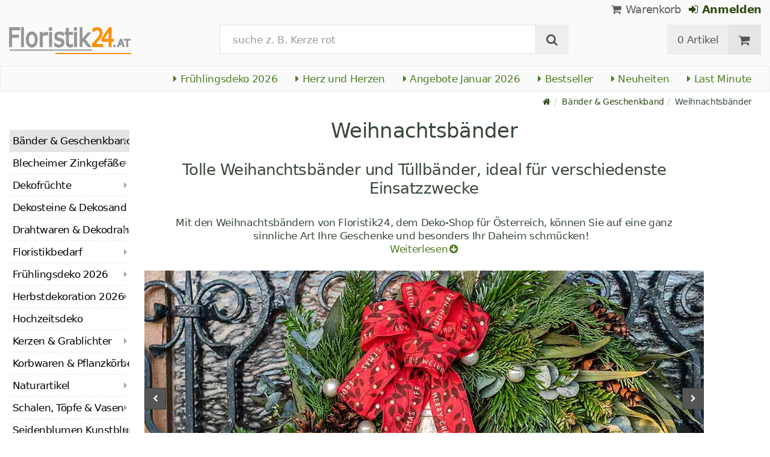

--- FILE ---
content_type: text/html; charset=utf-8
request_url: https://www.floristik24.at/baender-geschenkband/weihnachtsbaender
body_size: 38360
content:
<!DOCTYPE html>
<html lang="de">
<head>
<meta charset="utf-8"> <base href="https://www.floristik24.at/" />
<meta http-equiv="X-UA-Compatible" content="IE=edge" /> <meta name="viewport" content="width=device-width, initial-scale=1.0"> <meta name="robots" content="max-snippet:50, max-image-size: large, max-image-preview:large" /> <link href="https://www.googletagmanager.com" rel="preconnect" /> 
<script>(function(w,d,s,l,i){w[l]=w[l]||[];w[l].push({'gtm.start':
new Date().getTime(),event:'gtm.js'});var f=d.getElementsByTagName(s)[0],
j=d.createElement(s),dl=l!='dataLayer'?'&l='+l:'';j.async=true;j.src=
'https://www.googletagmanager.com/gtm.js?id='+i+dl;f.parentNode.insertBefore(j,f);
})(window,document,'script','dataLayer','GTM-NCLNTW9');</script>

<title>Floristik24.at Pflanzring Rondino Braun Kunststoff Ø35-55cm</title>
<link rel="canonical" href="https://www.floristik24.at/baender-geschenkband/weihnachtsbaender" />
<link rel="icon" type="image/png" sizes="192x192" href="https://www.floristik24.at/android-icon-192x192.png" crossorigin="use-credentials"><link rel="icon" type="image/png" sizes="96x96" href="https://www.floristik24.at/favicon-96x96.png" crossorigin="use-credentials"><link rel="icon" type="image/png" sizes="32x32" href="https://www.floristik24.at/favicon-32x32.png"  crossorigin="use-credentials"><link rel="icon" type="image/png" sizes="16x16" href="https://www.floristik24.at/favicon-16x16.png"  crossorigin="use-credentials"><link rel="manifest" href="https://www.floristik24.at/site.webmanifest" crossorigin="use-credentials"><link rel="manifest" href="https://www.floristik24.at/manifest.json" crossorigin="use-credentials"><link rel="mask-icon" href="https://www.floristik24.at/safari-pinned-tab.svg" color="#5bbad5"  crossorigin="use-credentials"><meta name="msapplication-TileColor" content="#ffffff"><meta name="msapplication-TileImage" content="https://www.floristik24.at/ms-icon-144x144.png" crossorigin="use-credentials"><meta name="theme-color" content="#ffffff"><meta name="apple-mobile-web-app-title" content="Floristik24.at"><meta name="application-name" content="Floristik24.at"><link rel="apple-touch-icon" sizes="180x180" href="https://www.floristik24.at/apple-touch-icon.png" crossorigin="use-credentials"><link rel="apple-touch-icon" sizes="57x57" href="https://www.floristik24.at/apple-icon-57x57.png" crossorigin="use-credentials"><link rel="apple-touch-icon" sizes="60x60" href="https://www.floristik24.at/apple-icon-60x60.png" crossorigin="use-credentials"><link rel="apple-touch-icon" sizes="72x72" href="https://www.floristik24.at/apple-icon-72x72.png" crossorigin="use-credentials"><link rel="apple-touch-icon" sizes="76x76" href="https://www.floristik24.at/apple-icon-76x76.png" crossorigin="use-credentials"><link rel="apple-touch-icon" sizes="114x114" href="https://www.floristik24.at/apple-icon-114x114.png" crossorigin="use-credentials"><link rel="apple-touch-icon" sizes="120x120" href="https://www.floristik24.at/apple-icon-120x120.png" crossorigin="use-credentials"><link rel="apple-touch-icon" sizes="144x144" href="https://www.floristik24.at/apple-icon-144x144.png" crossorigin="use-credentials"><link rel="apple-touch-icon" sizes="152x152" href="https://www.floristik24.at/apple-icon-152x152.png" crossorigin="use-credentials"><meta name="robots" content="index, follow" />
<meta name="company" content="Siegfried Schuster GmbH" />
<meta name="publisher" content="Online Shop" />
<meta name="description" content="{ band sterne:Schleifenband Sterne | band gold:Geschenkband gold | cat#100:Weihnachtsdekoration }

Mit den Weihnachtsbändern von Floristik24, dem Deko-Shop für Österreich," />
<meta name="keywords" content="schmücken,Tannenbaum,Weihnachtsdekoration,verschiedenen,Adventskranz,Drahtkante,Fensterschmuck,Floristik24,Geschenkband,Kranzunterlage,Kunstschaum,Möglichkeit,Produktkategorie,Schleifenband,Schmuckband,Schneeflocken,Stoffbänder,Stuhlrücken,Weihnachtsband,Weihnachtsbändern,Weihnachtsmotiven" />
<meta name="generator" content="xt:Commerce 6.6.0" />
<script > 

const getUrl = window.location;
const baseUri = '/';
const baseUrl = getUrl.protocol + "//" + 'www.floristik24.at/';

window.XT = {
    baseUrl: baseUrl,
    baseUri: baseUri,
    language:  'de',
        page : {
            page_name : 'categorie'
            },
        version : {
            type: 'PRO',
            version : '6.6.0'
        }
};

</script>
<script> const cookieConsentInitFunctions = []; </script><script >var _ug_metatags_title_texte = ['Dekoartikel','Floristik- & Bastelbedarf','Seidenblumen & Kunstblumen','Floristik24.at'];
</script>

<script src="templates/xt_floristik/components/jquery/dist/jquery.min.js"></script>

	<script src="templates/xt_floristik/javascript/superplaceholder.min.js"></script>

	<script src="templates/xt_floristik/orbitvu/orbitvu.js"></script>


<link rel="stylesheet" type="text/css" href="https://www.floristik24.at/templates/xt_floristik/components/OwlCarousel/owl-carousel/owl.carousel.min.css?9b1ae35d1e4f7589adfa17fc04917990" />
<link rel="stylesheet" type="text/css" href="https://www.floristik24.at/templates/xt_floristik/components/OwlCarousel/owl-carousel/owl.transitions.min.css?9b1ae35d1e4f7589adfa17fc04917990" />
<link rel="stylesheet" type="text/css" href="https://www.floristik24.at/templates/xt_floristik/css/Template.css?db4dab7b36777e583d7e6edb4d6189f3" />
<link rel="stylesheet" type="text/css" href="https://www.floristik24.at/plugins/ug_categories_box/css/superfish.css?ef3a6abc591ddda18f1132f50be5979a" />
<link rel="stylesheet" type="text/css" href="https://www.floristik24.at/templates/xt_floristik/css/stylesheet.css?4065ed35456378295042127ed7b22de9" />
<link rel="stylesheet" type="text/css" href="https://www.floristik24.at/plugins/xt_paypal_checkout/css/xt_paypal_checkout.css?56e2f6ac182ffd3a5ae99b0c5577ad86" />
<link rel="stylesheet" type="text/css" href="https://www.floristik24.at/plugins/coe_address_validation/css/coe_address_validation.css?8955ffddbbfd2e96afbd83d050ff9cfc" />
<link rel="stylesheet" type="text/css" href="https://www.floristik24.at/plugins/xt_master_slave/css/master_slave.css?d99136ce98c4d59b767a713f10c11110" />
<link rel="stylesheet" type="text/css" href="https://www.floristik24.at/plugins/xt_cookie_consent/css/xt_cookie_consent.css?dd0dd0643a3968150c0663bc8bfed0df" />
<script src="https://www.floristik24.at/plugins/ug_categories_box/javascript/hoverIntent.js?ef3a6abc591ddda18f1132f50be5979a"></script>
<script src="https://www.floristik24.at/plugins/ug_categories_box/javascript/superfish.js?ef3a6abc591ddda18f1132f50be5979a"></script>
<script src="https://www.floristik24.at/plugins/ug_categories_box/javascript/supersubs.js?ef3a6abc591ddda18f1132f50be5979a"></script>
<script src="https://www.floristik24.at/plugins/tfm_amazon_payments_v2/js/axios.min.js?4532cb372cff30a36fa82fe20df3e3c4"></script>

<script type="application/ld+json">
{
    "@context": "https://schema.org/",
    "@type": "BreadcrumbList",
    "name": "Breadcrump navigation",
    "itemListElement": [
        {
            "@type": "ListItem",
            "position": 1,
            "name": "Startseite",
            "item": "https://www.floristik24.at"
        },
        {
            "@type": "ListItem",
            "position": 2,
            "name": "B\u00e4nder & Geschenkband",
            "item": "https://www.floristik24.at/baender-geschenkband"
        },
        {
            "@type": "ListItem",
            "position": 3,
            "name": "Weihnachtsb\u00e4nder",
            "item": "https://www.floristik24.at/baender-geschenkband/weihnachtsbaender"
        }
    ]
}
</script>

<meta property="og:type" content="website">
<meta property="og:url" content="https://www.floristik24.at/baender-geschenkband/weihnachtsbaender">
<meta property="og:title" content="Weihnachtsbänder">
<meta property="og:description" content="{ band sterne:Schleifenband Sterne | band gold:Geschenkband gold | cat#100:Weihnachtsdekoration }

Mit den Weihnachtsbändern von Floristik24, dem Deko-Shop für Österreich, können Sie auf eine ganz sinnliche Art Ihre Geschenke und besonders Ihr Daheim schmücken!  Weiterlesen
[bottom]
Hier finden Sie eine große Auswahl an verschiedenen Stoffen wie Satin und Organza, aus denen die Bänder hergestellt wurden. Diese wurden dann in verschiedenen Farben wie Rot, Grün, Gold, Silber und Braun gefärbt, die ganz klassisch, edel und modern zugleich wirken.

Damit die weihnachtliche Stimmung so richtig transportiert wird, sind die Deko-Bänder auch mit Weihnachtsmotiven wie zum Beispiel Sterne, Hirsche, Zipfelmützen und Schneeflocken bedruckt.

Diese bestehen zum Teil auch aus einem Kunstschaum, sodass sich die Symbole erfühlen lassen, wodurch die Stoffbänder noch sinnlicher wirken. Beachten Sie auch die Bänder mit Drahtkante, mit denen Sie Weihnachtsdekoration wie ein Adventskranz, Fensterschmuck und auch den Tannenbaum sehr effektvoll schmücken können. Der biegsame Draht, der in den Stoff eingewebt wurde, lässt sich sehr leicht biegen, weswegen Sie das Weihnachtsband schön um die runde Kranzunterlage wickeln können, ohne dass es dabei die Form verliert. Aber auch Schleifen, die Sie mit dem Schmuckband binden, bleiben schön groß und besitzen dann volle Schlaufen, die richtig anmutig aussehen.

Und wenn Sie Ihre Lieben gerne reich beschenken möchten, finden Sie in dieser Produktkategorie viele verschiedenartig gestaltete Bänder, mit denen Sie jedes Geschenk ganz individuell schmücken und verzieren können. Dazu haben Sie auch die Möglichkeit, Ihre Räume mit den Bändern sinnlich zu gestalten: So können Sie die Bänder über Zimmerpflanzen und Ihren Tannenbaum legen oder daraus geformte Schleifen, Wellen und Kreise an die Wand hängen, die auch an Stuhlrücken fantastisch aussehen.

zurück zu den Produkten">
<meta property="og:image" content="https://www.floristik24.at/media/images/listingTop/band-sterne-verschiedene-farben_master_4260747478906_0011.jpg">

<meta property="twitter:card" content="summary_large_image">
<meta property="twitter:url" content="https://www.floristik24.at/baender-geschenkband/weihnachtsbaender">
<meta property="twitter:title" content="Weihnachtsbänder">
<meta property="twitter:description" content="{ band sterne:Schleifenband Sterne | band gold:Geschenkband gold | cat#100:Weihnachtsdekoration }

Mit den Weihnachtsbändern von Floristik24, dem Deko-Shop für Österreich, können Sie auf eine ganz sinnliche Art Ihre Geschenke und besonders Ihr Daheim schmücken!  Weiterlesen
[bottom]
Hier finden Sie eine große Auswahl an verschiedenen Stoffen wie Satin und Organza, aus denen die Bänder hergestellt wurden. Diese wurden dann in verschiedenen Farben wie Rot, Grün, Gold, Silber und Braun gefärbt, die ganz klassisch, edel und modern zugleich wirken.

Damit die weihnachtliche Stimmung so richtig transportiert wird, sind die Deko-Bänder auch mit Weihnachtsmotiven wie zum Beispiel Sterne, Hirsche, Zipfelmützen und Schneeflocken bedruckt.

Diese bestehen zum Teil auch aus einem Kunstschaum, sodass sich die Symbole erfühlen lassen, wodurch die Stoffbänder noch sinnlicher wirken. Beachten Sie auch die Bänder mit Drahtkante, mit denen Sie Weihnachtsdekoration wie ein Adventskranz, Fensterschmuck und auch den Tannenbaum sehr effektvoll schmücken können. Der biegsame Draht, der in den Stoff eingewebt wurde, lässt sich sehr leicht biegen, weswegen Sie das Weihnachtsband schön um die runde Kranzunterlage wickeln können, ohne dass es dabei die Form verliert. Aber auch Schleifen, die Sie mit dem Schmuckband binden, bleiben schön groß und besitzen dann volle Schlaufen, die richtig anmutig aussehen.

Und wenn Sie Ihre Lieben gerne reich beschenken möchten, finden Sie in dieser Produktkategorie viele verschiedenartig gestaltete Bänder, mit denen Sie jedes Geschenk ganz individuell schmücken und verzieren können. Dazu haben Sie auch die Möglichkeit, Ihre Räume mit den Bändern sinnlich zu gestalten: So können Sie die Bänder über Zimmerpflanzen und Ihren Tannenbaum legen oder daraus geformte Schleifen, Wellen und Kreise an die Wand hängen, die auch an Stuhlrücken fantastisch aussehen.

zurück zu den Produkten">
<meta property="twitter:image" content="https://www.floristik24.at/media/images/listingTop/band-sterne-verschiedene-farben_master_4260747478906_0011.jpg">

<link rel="shortcut icon" href="https://www.floristik24.at/media/logo/favicon.ico" type="image/x-icon" />
<link rel="alternate" hreflang="sv-SE" href="https://www.floristik24.se/julband" />
<link rel="alternate" hreflang="sv" href="https://www.floristik24.se/julband" />
<link rel="alternate" hreflang="sk-SK" href="https://www.floristik24.sk/vianone-stuhy" />
<link rel="alternate" hreflang="sk" href="https://www.floristik24.sk/vianone-stuhy" />
<link rel="alternate" hreflang="pt-PT" href="https://www.floristik24.pt/fitas-de-natal" />
<link rel="alternate" hreflang="pt" href="https://www.floristik24.pt/fitas-de-natal" />
<link rel="alternate" hreflang="pl-PL" href="https://www.floristik24.pl/swiateczne-wstazki" />
<link rel="alternate" hreflang="pl" href="https://www.floristik24.pl/swiateczne-wstazki" />
<link rel="alternate" hreflang="no-NO" href="https://www.floristik24.no/juleband_no_182" />
<link rel="alternate" hreflang="no" href="https://www.floristik24.no/juleband_no_182" />
<link rel="alternate" hreflang="nl-NL" href="https://www.floristik24.nl/kerst-linten" />
<link rel="alternate" hreflang="nl" href="https://www.floristik24.nl/kerst-linten" />
<link rel="alternate" hreflang="lt-LT" href="https://www.floristik24.lt/kaldins-juostels_lt_182" />
<link rel="alternate" hreflang="lt" href="https://www.floristik24.lt/kaldins-juostels_lt_182" />
<link rel="alternate" hreflang="it-IT" href="https://www.floristik24.it/nastri-di-natale" />
<link rel="alternate" hreflang="it" href="https://www.floristik24.it/nastri-di-natale" />
<link rel="alternate" hreflang="hu-HU" href="https://www.floristik24.hu/karacsonyi-szalagok_hu_182" />
<link rel="alternate" hreflang="hu" href="https://www.floristik24.hu/karacsonyi-szalagok_hu_182" />
<link rel="alternate" hreflang="fr-FR" href="https://www.floristik24.fr/rubans-de-noel" />
<link rel="alternate" hreflang="fr" href="https://www.floristik24.fr/rubans-de-noel" />
<link rel="alternate" hreflang="fr-BE" href="https://www.floristik24.be/rubans-de-noel_fr_182" />
<link rel="alternate" hreflang="fi-FI" href="https://www.floristik24.fi/jouluiset-nauhat" />
<link rel="alternate" hreflang="fi" href="https://www.floristik24.fi/jouluiset-nauhat" />
<link rel="alternate" hreflang="es-ES" href="https://www.floristik24.es/cintas-de-navidad" />
<link rel="alternate" hreflang="es" href="https://www.floristik24.es/cintas-de-navidad" />
<link rel="alternate" hreflang="en-IE" href="https://www.floristik24.ie/christmas-ribbons_en_182" />
<link rel="alternate" hreflang="en" href="https://www.floristik24.ie/christmas-ribbons_en_182" />
<link rel="alternate" hreflang="en-GB" href="https://www.floristik24.co.uk/christmas-ribbons_en_182" />
<link rel="alternate" hreflang="de-DE" href="https://www.floristik24.de/baender-geschenkband/weihnachtsbaender" />
<link rel="alternate" hreflang="de" href="https://www.floristik24.de/baender-geschenkband/weihnachtsbaender" />
<link rel="alternate" hreflang="de-CH" href="https://www.floristik24.ch/baender-geschenkband/weihnachtsbaender" />
<link rel="alternate" hreflang="de-AT" href="https://www.floristik24.at/baender-geschenkband/weihnachtsbaender" />
<link rel="alternate" hreflang="da-DK" href="https://www.floristik24.dk/juleband_da_182" />
<link rel="alternate" hreflang="da" href="https://www.floristik24.dk/juleband_da_182" />
<link rel="alternate" hreflang="cs-CZ" href="https://www.floristik24.cz/vanoni-stuhy_cs_182" />
<link rel="alternate" hreflang="cs" href="https://www.floristik24.cz/vanoni-stuhy_cs_182" />
</head>
<body class="categorie" ><noscript>
	<iframe src="https://www.googletagmanager.com/ns.html?id=GTM-NCLNTW9" height="0" width="0" class="display-none"></iframe>
</noscript>
<!--[if lt IE 9]><script type="text/javascript" src="templates/xt_floristik/components/Respond/dest/respond.min.js"></script><![endif]--><div
class="scrolldown hidden-xs hidden-sm" id="scrolldown"><div
class="container"><div
class="row text-center-xs"><div
class="col col-sm-4 col-md-3 col-logo"><p
class="logo">                         <a
href="https://www.floristik24.at" class="text-muted" title="Shop für Dekoartikel, Floristik- & Bastelbedarf">
<img
class="img-responsivee logo-small" src="https://www.floristik24.at/media/logo/floristik24at-logo.png" alt="Shop für Dekoartikel, Floristik- & Bastelbedarf" width="239" height="45" />
</a></p></div><div
class="col col-sm-6"><div
class="placeholder1 inner top-search margin-left-30"><div
class="box-search"><form
class="search-box-form" name="search_box4" action="https://www.floristik24.at/search?cat=182" method="get" >
<input
type="hidden" name="page" value="search" id="page5"  />
<input
type="hidden" name="page_action" value="query" id="page_action6"  /><div
class="input-group">
<input
type="hidden" name="desc" value="off" id="desc7"  />
<input
type="hidden" name="sdesc" value="off" id="sdesc8"  />
<input
type="text" name="keywords" maxlength="72" id="keywords-1" class="form-control keywords" value="" autocomplete="off" placeholder="Suchbegriff eingeben" />
<span
class="input-group-btn">
<label
for="keywords-1">
<button
type="submit" class="submit-button btn btn-default " title="Suchen" data-toggle="tooltip" data-placement="right">
<i
class="fa fa-search"></i>
<span
class="sr-only">Suchen-</span>
</button>
</label>
</span></div></form></div></div></div><div
class="col col-sm-4 col-md-3 float-right"><div
class="inner top-cart text-right"><div
class="box-cart"><div
class="inner btn-group" role="group" aria-label="Warenkorb">
<a
href="https://www.floristik24.at/cart" class="btn btn-default btn-left hidden-xs">
0 Artikel
</a>
<a
href="https://www.floristik24.at/cart" class="btn btn-cart btn-left visible-xs">
0 Artikel
</a>
<a
href="https://www.floristik24.at/cart" class="btn btn-cart btn-right" title="Warenkorb" data-toggle="tooltip" data-placement="bottom">
<i
class="fa fa-shopping-cart"><span
class="sr-only">Warenkorb</span></i>
</a></div></div></div></div></div></div></div><div
id="site-wrap" class="categorie-wrap subpage-wrap weihnachtsbaender-action-wrap"><header
id="header"><div
class="meta-navigation"><div
class="container clearfix"><ul
class="user list-inline text-center-xs text-center-sm pull-right-md pull-right-lg margin-right-10-md margin-right-10-lg"><li
id="xt_special_products" class=" visible-xs-inline visible-sm-inline">
<a
class="" href="https://www.floristik24.at/xt_special_products"><span
class="text-nowrap">Angebote</span> <span
class="hidden-xs">Januar 2026</span></a></li><li
id="xt_bestseller_products" class=" visible-xs-inline visible-sm-inline">
<a
class="" href="https://www.floristik24.at/xt_bestseller_products"><span
class=" text-nowrap">Bestseller</span></a></li><li
id="xt_new_products" class=" visible-xs-inline visible-sm-inline">
<a
class="" href="https://www.floristik24.at/xt_new_products"><span
class=" text-nowrap">Neuheiten</span></a></li><li
id="last_minute" class=" visible-xs-inline visible-sm-inline">
<a
class="" href="https://www.floristik24.at/last_minute"><span
class=" text-nowrap">Last Minute</span></a></li><li
class="display-inline">
<a
href="https://www.floristik24.at/cart"><i
class="fa fa-shopping-cart hidden-xs"></i> Warenkorb</a></li><li
class="display-inline">
<a
class="text-bold green" href="https://www.floristik24.at/customer/login"> 	                                	<i
class="fa fa-sign-in hidden-xs"></i>
Anmelden
</a></li></ul></div></div><div
class="header-top"><div
class="container"><div
class="row text-center-xs text-center-sm"><div
class="col col-sm-12 col-md-3 col-logo"><p
class="logo hidden-xs hidden-sm">                                 <a
href="https://www.floristik24.at" title="Shop für Dekoartikel, Floristik- & Bastelbedarf">
<img
src="https://www.floristik24.at/media/logo/floristik24at-logo.png" alt="Shop für Dekoartikel, Floristik- & Bastelbedarf" width="239" height="45" />
</a></p><p
class="logo visible-xs visible-sm">                                 <a
href="https://www.floristik24.at" class="text-muted" title="Shop für Dekoartikel, Floristik- & Bastelbedarf">
<img
class="logo-small margin-left-15" src="https://www.floristik24.at/media/logo/floristik24at-logo.png" alt="Shop für Dekoartikel, Floristik- & Bastelbedarf" width="239" height="45" />
</a></p></div><div
class="col col-md-6 hidden-xs hidden-sm"><div
class="placeholder2 inner top-search margin-left-30"><div
class="box-search"><form
class="search-box-form" name="search_box9" action="https://www.floristik24.at/search?cat=182" method="get" >
<input
type="hidden" name="page" value="search" id="page10"  />
<input
type="hidden" name="page_action" value="query" id="page_action11"  /><div
class="input-group">
<input
type="hidden" name="desc" value="off" id="desc12"  />
<input
type="hidden" name="sdesc" value="off" id="sdesc13"  />
<input
type="text" name="keywords" maxlength="72" id="keywords-2" class="form-control keywords" value="" autocomplete="off" placeholder="Suchbegriff eingeben" />
<span
class="input-group-btn">
<label
for="keywords-2">
<button
type="submit" class="submit-button btn btn-default " title="Suchen" data-toggle="tooltip" data-placement="right">
<i
class="fa fa-search"></i>
<span
class="sr-only">Suchen-</span>
</button>
</label>
</span></div></form></div></div></div><div
class="col col-md-3 hidden-xs hidden-sm float-right"><div
class="inner top-cart text-right"><div
class="box-cart"><div
class="inner btn-group" role="group" aria-label="Warenkorb">
<a
href="https://www.floristik24.at/cart" class="btn btn-default btn-left hidden-xs">
0 Artikel
</a>
<a
href="https://www.floristik24.at/cart" class="btn btn-cart btn-left visible-xs">
0 Artikel
</a>
<a
href="https://www.floristik24.at/cart" class="btn btn-cart btn-right" title="Warenkorb" data-toggle="tooltip" data-placement="bottom">
<i
class="fa fa-shopping-cart"><span
class="sr-only">Warenkorb</span></i>
</a></div></div></div></div></div></div></div><div
id="box-topcategories" class="main-navigation navbar-default hidden-xs hidden-sm" role="navigation"><div
class="container"><div
class="navbar-header"></div><ul
class="nav navbar-nav text-slarge-lg"><li
class=" topcategories">
<a
href="https://www.floristik24.at/fruehlings-deko">
<i
class="fa fa-caret-right"></i>
Frühlingsdeko
2026															</a></li><li
class=" topcategories">
<a
href="https://www.floristik24.at/fruehlings-deko/herz-herzen">
<i
class="fa fa-caret-right"></i>
Herz und Herzen
</a></li><li
class=" topcategories">
<a
href="https://www.floristik24.at/xt_special_products"><i
class="fa fa-caret-right"></i> Angebote Januar 2026</a></li><li
class=" topcategories">
<a
href="https://www.floristik24.at/xt_bestseller_products"><i
class="fa fa-caret-right"></i> Bestseller</a></li><li
class=" topcategories">
<a
href="https://www.floristik24.at/xt_new_products"><i
class="fa fa-caret-right"></i> Neuheiten</a></li><li
class=" topcategories">
<a
href="https://www.floristik24.at/last_minute"><i
class="fa fa-caret-right"></i> Last Minute</a></li></ul></div></div><div
class="main-navigation navbar navbar-default visible-xs visible-sm" role="navigation"><div
class="container dropdown"><div
class="navbar-header">
<button
id="dropdownMenuButton" title="Menu" type="button" class="navbar-toggle dropdown-toggle" data-toggle="dropdown" data-target="main-navbar-dropdown" aria-haspopup="true" aria-expanded="false" >
<span
class="burger pull-left">
<span
class="icon-bar"></span>
<span
class="icon-bar"></span>
<span
class="icon-bar"></span>
</span>
<span
class="caret pull-left"></span>
</button><div
id="main-navbar-dropdown" aria-labelledby="dropdownMenuButton" class="navbar-dropdown dropdown-menu"><div
id="ug_box_categories" class="navbar ug_categories_box navbar cid-0 ccid-182 text-word-wrap-pk box-categories visible-xs visible-sm"><ul
class="nav nav-pills nav-stacked "><li
class="level-1 lang-de                                 active current
first                                                               dropdown-submenu">
<a
href="https://www.floristik24.at/baender-geschenkband">
Bänder &amp; Geschenkband
<i
class="fa fa-caret-right"></i>
</a></li><li
class="level-1 lang-de
dropdown-submenu">
<a
href="https://www.floristik24.at/blecheimer-zinkgefaesse">
Blecheimer Zinkgefäße
<i
class="fa fa-caret-right"></i>
</a></li><li
class="level-1 lang-de
dropdown-submenu">
<a
href="https://www.floristik24.at/dekofruechte">
Dekofrüchte
<i
class="fa fa-caret-right"></i>
</a></li><li
class="level-1 lang-de
">
<a
href="https://www.floristik24.at/dekosteine-dekosand">
Dekosteine &amp; Dekosand
<i
class="fa fa-caret-right"></i>
</a></li><li
class="level-1 lang-de
dropdown-submenu">
<a
href="https://www.floristik24.at/drahtwaren-dekodraht">
Drahtwaren &amp; Dekodraht
<i
class="fa fa-caret-right"></i>
</a></li><li
class="level-1 lang-de
dropdown-submenu">
<a
href="https://www.floristik24.at/floristikbedarf">
Floristikbedarf
<i
class="fa fa-caret-right"></i>
</a></li><li
class="level-1 lang-de
dropdown-submenu">
<a
href="https://www.floristik24.at/fruehlings-deko">
Frühlingsdeko
2026														<i
class="fa fa-caret-right"></i>
</a></li><li
class="level-1 lang-de
dropdown-submenu">
<a
href="https://www.floristik24.at/herbstdekoration">
Herbstdekoration
2026
<i
class="fa fa-caret-right"></i>
</a></li><li
class="level-1 lang-de
">
<a
href="https://www.floristik24.at/hochzeitsdeko">
Hochzeitsdeko
<i
class="fa fa-caret-right"></i>
</a></li><li
class="level-1 lang-de
dropdown-submenu">
<a
href="https://www.floristik24.at/grablichter-kerzen">
Kerzen &amp; Grablichter
<i
class="fa fa-caret-right"></i>
</a></li><li
class="level-1 lang-de
dropdown-submenu">
<a
href="https://www.floristik24.at/korbwaren-pflanzkoerbe">
Korbwaren &amp; Pflanzkörbe
<i
class="fa fa-caret-right"></i>
</a></li><li
class="level-1 lang-de
dropdown-submenu">
<a
href="https://www.floristik24.at/naturartikel">
Naturartikel
<i
class="fa fa-caret-right"></i>
</a></li><li
class="level-1 lang-de
dropdown-submenu">
<a
href="https://www.floristik24.at/schalen-toepfe-vasen">
Schalen, Töpfe &amp; Vasen
<i
class="fa fa-caret-right"></i>
</a></li><li
class="level-1 lang-de
dropdown-submenu">
<a
href="https://www.floristik24.at/seidenblumen-kunstblumen">
Seidenblumen Kunstblumen
<i
class="fa fa-caret-right"></i>
</a></li><li
class="level-1 lang-de
dropdown-submenu">
<a
href="https://www.floristik24.at/sommerdekoration">
Sommerdekoration
2026
<i
class="fa fa-caret-right"></i>
</a></li><li
class="level-1 lang-de
dropdown-submenu">
<a
href="https://www.floristik24.at/steckschaum">
Steckschaum
<i
class="fa fa-caret-right"></i>
</a></li><li
class="level-1 lang-de
dropdown-submenu">
<a
href="https://www.floristik24.at/trauerfloristik">
Trauerfloristik
<i
class="fa fa-caret-right"></i>
</a></li><li
class="level-1 lang-de
dropdown-submenu">
<a
href="https://www.floristik24.at/weihnachten">
Weihnachten
2026
<i
class="fa fa-caret-right"></i>
</a></li><li
class="level-1 lang-de
last                                dropdown-submenu">
<a
href="https://www.floristik24.at/youtube">
DIY-Studio
<i
class="fa fa-youtube-play text-darkgray text-large"></i> 													</a></li></ul><div
class="clear"></div></div></div><div
class="placeholder3 navbar-search visible-float-breakpoint"><div
class="box-search"><form
class="search-box-form" name="search_box14" action="https://www.floristik24.at/search?cat=182" method="get" >
<input
type="hidden" name="page" value="search" id="page15"  />
<input
type="hidden" name="page_action" value="query" id="page_action16"  /><div
class="input-group">
<input
type="hidden" name="desc" value="off" id="desc17"  />
<input
type="hidden" name="sdesc" value="off" id="sdesc18"  />
<input
type="text" name="keywords" maxlength="72" id="keywords-3" class="form-control keywords" value="" autocomplete="off" placeholder="Suchbegriff eingeben" />
<span
class="input-group-btn">
<label
for="keywords-3">
<button
type="submit" class="submit-button btn btn-default " title="Suchen" data-toggle="tooltip" data-placement="right">
<i
class="fa fa-search"></i>
<span
class="sr-only">Suchen-</span>
</button>
</label>
</span></div></form></div></div></div></div></div></header><div
class="clear breadcrumb-container"><div
class="container"><ul
class="breadcrumb"><li><a
class="green" href="https://www.floristik24.at" title="Startseite"><i
class="fa fa-home"></i></a></li><li><span><a
class="green" href="https://www.floristik24.at/baender-geschenkband" title="Bänder & Geschenkband"><span>Bänder & Geschenkband</span></a></span></li><li
title="Weihnachtsbänder">Weihnachtsbänder</li></ul></div></div>
<noscript><div
class="container"><div
class="alert alert-danger text-center"><p><i
class="fa fa-3x fa-exclamation-triangle"></i></p>
Um alle Funktionen dieser Website nutzen zu können,<br
/>sollten Sie <strong>JavaScript in Ihrem Browser aktivieren</strong>.</div></div>
</noscript><div
id="container" class="container"><div
id="content" class="row"><div
class="col primary col-sm-8 col-sm-push-2 col-md-9 col-md-push-2 col-lg-10 col-lg-push-2"><div
class="product-listing product-listing-v1 product-listing-switch"><div
id="categorie-listing"><h1 class="headline">Weihnachtsbänder</h1><h2 class="headline margin-25">Tolle Weihanchtsbänder und Tüllbänder, ideal für verschiedenste Einsatzzwecke</h2><div
id="categorie-description-top" class="text-center textstyles text-word-wrap margin-25">Mit den Weihnachtsb&auml;ndern von Floristik24, dem Deko-Shop f&uuml;r &Ouml;sterreich, k&ouml;nnen Sie auf eine ganz sinnliche Art Ihre Geschenke und besonders Ihr Daheim schm&uuml;cken!&nbsp;&nbsp;<a
class="scroll" href="/baender-geschenkband/weihnachtsbaender#categorie-description-bottom">Weiterlesen</a></div><div
class="carousel-outer-wrap margin-top-10"><div
class="teaser picture-slider-pk owl clear"><div
id="pictureCarousel-18"><div
id="to-categories-slider" class="imageDISABLE_SPINNER image-5 pull-left">
<a
class="scroll" title="Weihnachtsbänder" href="/baender-geschenkband/weihnachtsbaender#categories-slider">
<img
fetchpriority="high" loading="eager" alt="Weihnachtsbänder" class="img-responsive" src="/media/images/slides/slider_Baender-Geschenkband7.jpg"><div
id="delayed1">
Weihnachtsbänder</div>
</a></div><div
class="imageDISABLE_SPINNER image-0 pull-left">
<a
title="Kranzbänder" href="index.php?page=categorie&cat=123">		                        <img
fetchpriority="high" loading="eager" alt="" class="img-responsive lazyOwl" data-src="/media/images/slides/slider_Baender-Geschenkband4.jpg"><div
id="delayed2">
Kranzbänder</div>
</a></div><div
class="imageDISABLE_SPINNER image-1 pull-left">
<a
title="Kordel" href="index.php?page=categorie&cat=187">		                        <img
loading="eager" alt="" class="img-responsive lazyOwl" data-src="/media/images/slides/slider_Baender-Geschenkband3.jpg"><div
id="delayed2">
Kordel</div>
</a></div><div
class="imageDISABLE_SPINNER image-2 pull-left">
<a
title="Tischläufer & Tischbänder" href="index.php?page=categorie&cat=183">		                        <img
loading="eager" alt="" class="img-responsive lazyOwl" data-src="/media/images/slides/slider_Baender-Geschenkband6.jpg"><div
id="delayed2">
Tischläufer & Tischbänder</div>
</a></div><div
class="imageDISABLE_SPINNER image-3 pull-left">
<a
title="Seidenbänder" href="index.php?page=categorie&cat=122">		                        <img
loading="eager" alt="" class="img-responsive lazyOwl" data-src="/media/images/slides/slider_Baender-Geschenkband5.jpg"><div
id="delayed2">
Seidenbänder</div>
</a></div><div
class="imageDISABLE_SPINNER image-4 pull-left">
<a
title="Dekoband einfarbig" href="index.php?page=categorie&cat=208">		                        <img
loading="eager" alt="" class="img-responsive lazyOwl" data-src="/media/images/slides/slider_Baender-Geschenkband1.jpg"><div
id="delayed2">
Dekoband einfarbig</div>
</a></div><div
class="imageDISABLE_SPINNER image-6 pull-left">
<a
title="Filzwolle Wolle & Bänder" href="index.php?page=categorie&cat=124">		                        <img
loading="eager" alt="" class="img-responsive lazyOwl" data-src="/media/images/slides/slider_Baender-Geschenkband2.jpg"><div
id="delayed2">
Filzwolle Wolle & Bänder</div>
</a></div></div></div></div> <script type="text/javascript">var _transitionStyle = 'fade'; //fade, backSlide, goDown, fadeUp</script> <script type="text/javascript">document.addEventListener('DOMContentLoaded', function() {
		if(typeof jQuery.fn.owlCarousel === 'function')
		{
			const teaserElement_18 = document.querySelector('#pictureCarousel-18');
			if (teaserElement_18.length != 0)
			{
				$(teaserElement_18).owlCarousel({
					singleItem: true,
					navigation: true,
					pagination: false,
					slideSpeed: 400,
					paginationSpeed: 400,
					scrollPerPage: true,
					autoPlay: 4600,
					stopOnHover: false,
					autoHeight: true,
					lazyLoad: true,
					addClassActive: true,
					transitionStyle: _transitionStyle,
					navigationText: ['', '']
				});
			}
		}
	});</script> <div
class="clear margin-bottom-50"></div><div
id="categories-slider" class="clearfix"></div></div><div
class="listing row products"><div
class="single-column  col col-lg-12 col-sm-12 col-xs-12 col-slide-1182 col-first"><div
class="section panel  0"><div
class="col-md-5 col-sm-5">
<a
href="https://www.floristik24.at/grosse-schleife-samt-mit-pailletten-dunkelrot-2022cm-2st" class="vertical-helper image-link visible-lg visible-md"><div
class="slider-wrap margin-top-15"><div
class="single-slide-4" id="slide-1"><img
alt="Artikel Dekoschleife aus Samt mit Pailletten für weihnachtliche Akzente 2er-Set" loading="lazy" src="/media/images/popup/Grosse-Schleife-Samt-mit-Pailletten-Dunkelrot-2022cm-2St_8720725467484_001.jpg" /></div><div
class="single-slide-4" id="slide-2"><img
alt="Artikel Dekoschleife aus Samt mit Pailletten für weihnachtliche Akzente 2er-Set" loading="lazy" src="/media/images/popup/Grosse-Schleife-Samt-mit-Pailletten-Dunkelrot-2022cm-2St_8720725467484_002.jpg" /></div><div
class="single-slide-4" id="slide-3"><img
alt="Artikel Dekoschleife aus Samt mit Pailletten für weihnachtliche Akzente 2er-Set" loading="lazy" src="/media/images/popup/Grosse-Schleife-Samt-mit-Pailletten-Dunkelrot-2022cm-2St_8720725467484_003.jpg" /></div><div
class="single-slide-4" id="slide-4"><img
alt="Artikel Dekoschleife aus Samt mit Pailletten für weihnachtliche Akzente 2er-Set" loading="lazy" src="/media/images/popup/Grosse-Schleife-Samt-mit-Pailletten-Dunkelrot-2022cm-2St_8720725467484_004.jpg" /></div></div>
</a><p
class="image hidden-lg hidden-md"><style>.img_slide-col-1182
														{
															position:relative;
														}
														
														.img_slide-col-1182 img
														{
															position: absolute;
															opacity:1;
															transition: opacity 0.2s;
														}
														
														.img_slide-col-1182 img#first:hover 
														{
															opacity:0;
															transition: opacity 0.3s;
														}</style><a
href="https://www.floristik24.at/grosse-schleife-samt-mit-pailletten-dunkelrot-2022cm-2st" class="img_slide-col-1182 vertical-helper image-link margin-top-15">
<img
id="second" loading="lazy" alt="Artikel Dekoschleife aus Samt mit Pailletten für weihnachtliche Akzente 2er-Set"
src="/media/images/popup/Grosse-Schleife-Samt-mit-Pailletten-Dunkelrot-2022cm-2St_8720725467484_001.jpg" />
<img
id="first" loading="lazy" alt="Artikel Dekoschleife aus Samt mit Pailletten für weihnachtliche Akzente 2er-Set"
src="/media/images/popup/Grosse-Schleife-Samt-mit-Pailletten-Dunkelrot-2022cm-2St_8720725467484_002.jpg" />
</a></p></div>
<a
class="col-sm-7 product-description" href="https://www.floristik24.at/grosse-schleife-samt-mit-pailletten-dunkelrot-2022cm-2st"><p
class="h4 text-xlarge text-bold">Dekoschleife aus Samt mit Pailletten für weihnachtliche Akzente 2er-Set</p>
<span
class="product-price this "><span
class="price">12,90 &euro;
</span></span>
<span>
6,45 &euro; pro Stück
</span><p
class="hidden-xs margin-top-10 text-justify">
Gro&szlig;e Samtschleife in Dunkelrot &ndash; Eleganz und Pailletten mit festlichem Glanz.&nbsp;M&ouml;chten Sie Ihre Weihnachtsdekoration auf ein neues Niveau bringen? Diese gro&szlig;e Samtschleife in Dunkelrot mit funkelnden Pailletten ist der perfekte Akzent f&uuml;r festliche Momente. Ob am T&uuml;rkranz, als Geschenkverzierung oder in Ihrem Wohnzimmer &ndash; diese Schleife zieht alle Blicke auf sich. Mit ihrer luxuri&ouml;sen...</p>
<span
class="text-block visible-lg">
<i
class="fa fa-check text-green"></i> Lieferung bis
3. Februar <span
class="text-gray">**</span>
</span>
<span
class="text-block visible-lg">
<i
class="fa fa-check text-green"></i> 97 % positive Google-Bewertungen
</span>
<span
class="text-small text-block text-orange visible-lg">
<span
class="fa fa-star"></span>
<span
class="fa fa-star"></span>
<span
class="fa fa-star"></span>
<span
class="fa fa-star"></span>
<span
class="fa fa-star"></span>
</span>
</a>
<a
class="detailbutton_area hidden-xs btn btn-warning hidden-sm" href="https://www.floristik24.at/grosse-schleife-samt-mit-pailletten-dunkelrot-2022cm-2st">Mehr Details<i
class="fa fa-caret-right padding-left-15"></i></a></div></div><div
class="display-block clear margin-left-15 margin-right-20"><div
class="sub_category hidden-xs margin-top-50 margin-bottom-50"></div></div><div
class="col col-md-3 col-sm-6 col-slide-2182"><div
class="section panel  0"><div
class="section-body panel-body"><div
class="row"><div
class="image-helper"><p
class="image"><style>.img_slide-col-2182
																{
																	position:relative;
																	/*padding-bottom:350px;*/
																}
																
																.img_slide-col-2182 img
																{
																	position: absolute;
																	opacity:1;
																	transition: opacity 0.2s;
																	left:20px
																}
																
																.img_slide-col-2182 img#first:hover 
																{
																	opacity:0;
																	transition: opacity 0.3s;
																}</style><a
href="https://www.floristik24.at/rote-samtschleifen-geschenkschleifen-pailletten-12cm-4st" class="img_slide-col-2182 vertical-helper image-link">
<img
id="second" loading="lazy" alt="Artikel Rote Samtschleifen Geschenkschleifen Pailletten 12cm 4St"
src="/media/images/info/Rote-Samtschleifen-Geschenkschleifen-Pailletten-12cm-4St_8720725362031_002.jpg" />
<img
id="first" loading="lazy" alt="Artikel Rote Samtschleifen Geschenkschleifen Pailletten 12cm 4St"
src="/media/images/info/Rote-Samtschleifen-Geschenkschleifen-Pailletten-12cm-4St_8720725362031_001.jpg" />
</a></p></div>
<a
href="https://www.floristik24.at/rote-samtschleifen-geschenkschleifen-pailletten-12cm-4st"><div
class="col col-md-12 product-info"><p
class="h4 title">
Rote Samtschleifen Geschenkschleifen Pailletten 12cm 4St</p><p
class="product-price"><span
class="price">7,20 &euro;
</span></p><p
class="vpe">
1,80 &euro; pro Stück</p></div>
</a></div></div></div></div><div
class="col col-md-6 col-sm-6 col-slide-3182"><div
class="section panel  0"><div
class="section-body panel-body"><div
class="row"><div
class="image-helper"><p
class="image"><style>.img_slide-col-3182
																{
																	position:relative;
																	/*padding-bottom:350px;*/
																}
																
																.img_slide-col-3182 img
																{
																	position: absolute;
																	opacity:1;
																	transition: opacity 0.2s;
																	left:20px
																}
																
																.img_slide-col-3182 img#first:hover 
																{
																	opacity:0;
																	transition: opacity 0.3s;
																}</style><a
href="https://www.floristik24.at/weihnachtsband-rustikal-band-weihnachtsmann-25mm-15m" class="img_slide-col-3182 vertical-helper image-link">
<img
id="second" loading="lazy" alt="Artikel Rustikales Weihnachtsband mit Weihnachtsmann Motiv im Retro-Look"
src="/media/images/popup/Weihnachtsband-rustikal-Band-Weihnachtsmann-25mm-15m_4031198087012_002.jpg" />
<img
id="first" loading="lazy" alt="Artikel Rustikales Weihnachtsband mit Weihnachtsmann Motiv im Retro-Look"
src="/media/images/popup/weihnachtsband-rustikal-band-weihnachtsmann-25mm-15m_4031198087012_001n.jpg" />
</a></p></div>
<a
href="https://www.floristik24.at/weihnachtsband-rustikal-band-weihnachtsmann-25mm-15m"><div
class="col col-md-12 product-info"><p
class="h4 title">
Rustikales Weihnachtsband mit Weihnachtsmann Motiv im Retro-Look</p><p
class="product-price"><span
class="price">19,15 &euro;
</span></p><p
class="vpe">
1,28 &euro; pro m</p></div>
</a></div></div></div></div><div
class="col col-md-3 col-sm-6 col-slide-4182"><div
class="section panel  special_product"><div
class="section-body panel-body"><div
class="row">
<span
class="special_product_area background-arrow-percent">
- 20 %
</span><div
class="image-helper"><p
class="image"><style>.img_slide-col-4182
																{
																	position:relative;
																	/*padding-bottom:350px;*/
																}
																
																.img_slide-col-4182 img
																{
																	position: absolute;
																	opacity:1;
																	transition: opacity 0.2s;
																	left:20px
																}
																
																.img_slide-col-4182 img#first:hover 
																{
																	opacity:0;
																	transition: opacity 0.3s;
																}</style><a
href="https://www.floristik24.at/dekoband-nikolaus-weihnachtsmann-dekoband-60mm-10m" class="img_slide-col-4182 vertical-helper image-link">
<img
id="second" loading="lazy" alt="Artikel Dekoband Nikolaus Weihnachtsmann Dekoband 60mm 10m"
src="/media/images/info/Dekoband-Nikolaus-Weihnachtsmann-Dekoband-60mm-10m_4031198083144_002.jpg" />
<img
id="first" loading="lazy" alt="Artikel Dekoband Nikolaus Weihnachtsmann Dekoband 60mm 10m"
src="/media/images/info/Dekoband-Nikolaus-Weihnachtsmann-Dekoband-60mm-10m_4031198083144_001.jpg" />
</a></p></div>
<a
href="https://www.floristik24.at/dekoband-nikolaus-weihnachtsmann-dekoband-60mm-10m"><div
class="col col-md-12 product-info"><p
class="h4 title">
Dekoband Nikolaus Weihnachtsmann Dekoband 60mm 10m</p><p
class="product-price"><span
class="before">&#49;&#52;&#44;&#49;&#48; &euro;</span>
<span
class="price">11,30 &euro;</span>
<span
class="price-discount">Sie sparen 20% (2,80 &euro;)</span></p><p
class="vpe">
1,13 &euro; pro Stück</p><p
class="text-msmall text-darkgray"><i
class="fa fa-info-circle text-red"></i> Nur noch 12 Artikel auf Lager.</p></div>
</a></div></div></div></div><div
class="col col-md-3 col-sm-6 col-slide-5182"><div
class="section panel  0"><div
class="section-body panel-body"><div
class="row"><div
class="image-helper"><p
class="image"><style>.img_slide-col-5182
																{
																	position:relative;
																	/*padding-bottom:350px;*/
																}
																
																.img_slide-col-5182 img
																{
																	position: absolute;
																	opacity:1;
																	transition: opacity 0.2s;
																	left:20px
																}
																
																.img_slide-col-5182 img#first:hover 
																{
																	opacity:0;
																	transition: opacity 0.3s;
																}</style><a
href="https://www.floristik24.at/pompoms-mit-glitter-braun-25cm-pompons-2-beutel-24st" class="img_slide-col-5182 vertical-helper image-link">
<img
id="second" loading="lazy" alt="Artikel Pompoms mit Glitter Braun 2,5cm Pompons 2 Beutel – 24St"
src="/media/images/info/Pompoms-mit-Glitter-Braun-25cm-Pompons-2-Beutel--24St_8713438673655_002.jpg" />
<img
id="first" loading="lazy" alt="Artikel Pompoms mit Glitter Braun 2,5cm Pompons 2 Beutel – 24St"
src="/media/images/info/Pompoms-mit-Glitter-Braun-25cm-Pompons-2-Beutel--24St_8713438673655_001.jpg" />
</a></p></div>
<a
href="https://www.floristik24.at/pompoms-mit-glitter-braun-25cm-pompons-2-beutel-24st"><div
class="col col-md-12 product-info"><p
class="h4 title">
Pompoms mit Glitter Braun 2,5cm Pompons 2 Beutel – 24St</p><p
class="product-price"><span
class="price">12,90 &euro;
</span></p><p
class="vpe">
0,54 &euro; pro Stück</p></div>
</a></div></div></div></div><div
class="col col-md-3 col-sm-6 col-slide-6182"><div
class="section panel  special_product"><div
class="section-body panel-body"><div
class="row">
<span
class="special_product_area background-arrow-percent">
- 25 %
</span><div
class="image-helper"><p
class="image"><style>.img_slide-col-6182
																{
																	position:relative;
																	/*padding-bottom:350px;*/
																}
																
																.img_slide-col-6182 img
																{
																	position: absolute;
																	opacity:1;
																	transition: opacity 0.2s;
																	left:20px
																}
																
																.img_slide-col-6182 img#first:hover 
																{
																	opacity:0;
																	transition: opacity 0.3s;
																}</style><a
href="https://www.floristik24.at/pompoms-mit-glitter-gruen-25cm-pompons-2-beutel-24st" class="img_slide-col-6182 vertical-helper image-link">
<img
id="second" loading="lazy" alt="Artikel Pompoms mit Glitter Grün 2,5cm Pompons 2 Beutel – 24St"
src="/media/images/info/Pompoms-mit-Glitter-Gruen-25cm-Pompons-2-Beutel--24St_8713438675437_002.jpg" />
<img
id="first" loading="lazy" alt="Artikel Pompoms mit Glitter Grün 2,5cm Pompons 2 Beutel – 24St"
src="/media/images/info/Pompoms-mit-Glitter-Gruen-25cm-Pompons-2-Beutel--24St_8713438675437_001.jpg" />
</a></p></div>
<a
href="https://www.floristik24.at/pompoms-mit-glitter-gruen-25cm-pompons-2-beutel-24st"><div
class="col col-md-12 product-info"><p
class="h4 title">
Pompoms mit Glitter Grün 2,5cm Pompons 2 Beutel – 24St</p><p
class="product-price"><span
class="before">&#49;&#50;&#44;&#57;&#48; &euro;</span>
<span
class="price">9,70 &euro;</span>
<span
class="price-discount">Sie sparen 25% (3,20 &euro;)</span></p><p
class="vpe">
0,40 &euro; pro Stück</p><p
class="text-msmall text-darkgray"><i
class="fa fa-info-circle text-red"></i> Nur noch 8 Artikel auf Lager.</p></div>
</a></div></div></div></div><div
class="col col-md-3 col-sm-6 col-slide-7182"><div
class="section panel  special_product"><div
class="section-body panel-body"><div
class="row">
<span
class="special_product_area background-arrow-percent">
- 20 %
</span><div
class="image-helper"><p
class="image"><style>.img_slide-col-7182
																{
																	position:relative;
																	/*padding-bottom:350px;*/
																}
																
																.img_slide-col-7182 img
																{
																	position: absolute;
																	opacity:1;
																	transition: opacity 0.2s;
																	left:20px
																}
																
																.img_slide-col-7182 img#first:hover 
																{
																	opacity:0;
																	transition: opacity 0.3s;
																}</style><a
href="https://www.floristik24.at/dekoband-weihnachten-lichterkette-gold-silber-b12mm-l5m" class="img_slide-col-7182 vertical-helper image-link">
<img
id="second" loading="lazy" alt="Artikel Dekoband Weihnachten Lichterkette Gold Silber B12mm L5m"
src="/media/images/info/dekoband-weihnachten-lichterkette-gold-silber-b12mm-l5m_8713438748247_009.jpg" />
<img
id="first" loading="lazy" alt="Artikel Dekoband Weihnachten Lichterkette Gold Silber B12mm L5m"
src="/media/images/info/Dekoband-Weihnachten-Lichterkette-Gold-Silber-B12mm-L5m_8713438748247_001.jpg" />
</a></p></div>
<a
href="https://www.floristik24.at/dekoband-weihnachten-lichterkette-gold-silber-b12mm-l5m"><div
class="col col-md-12 product-info"><p
class="h4 title">
Dekoband Weihnachten Lichterkette Gold Silber B12mm L5m</p><p
class="product-price"><span
class="before">&#49;&#51;&#44;&#48;&#48; &euro;</span>
<span
class="price">10,40 &euro;</span>
<span
class="price-discount">Sie sparen 20% (2,60 &euro;)</span></p><p
class="vpe">
2,08 &euro; pro m</p><p
class="text-msmall text-darkgray"><i
class="fa fa-info-circle text-red"></i> Nur noch 10 Artikel auf Lager.</p></div>
</a></div></div></div></div><div
class="col col-md-3 col-sm-6 col-slide-8182"><div
class="section panel  special_product"><div
class="section-body panel-body"><div
class="row">
<span
class="special_product_area background-arrow-percent">
- 30 %
</span><div
class="image-helper"><p
class="image"><style>.img_slide-col-8182
																{
																	position:relative;
																	/*padding-bottom:350px;*/
																}
																
																.img_slide-col-8182 img
																{
																	position: absolute;
																	opacity:1;
																	transition: opacity 0.2s;
																	left:20px
																}
																
																.img_slide-col-8182 img#first:hover 
																{
																	opacity:0;
																	transition: opacity 0.3s;
																}</style><a
href="https://www.floristik24.at/festliches-kariertes-geschenkband-rot-gruen-und-weiss-breite-40mm-laenge-20m" class="img_slide-col-8182 vertical-helper image-link">
<img
id="second" loading="lazy" alt="Artikel Festliches kariertes Geschenkband Rot Grün Gold 40mm 20m"
src="/media/images/info/Festliches-kariertes-Geschenkband-Rot-Gruen-Gold-40mm-20m_4008953597727_002.jpg" />
<img
id="first" loading="lazy" alt="Artikel Festliches kariertes Geschenkband Rot Grün Gold 40mm 20m"
src="/media/images/info/Festliches-kariertes-Geschenkband-Rot-Gruen-Gold-40mm-20m_4008953597727_001.jpg" />
</a></p></div>
<a
href="https://www.floristik24.at/festliches-kariertes-geschenkband-rot-gruen-und-weiss-breite-40mm-laenge-20m"><div
class="col col-md-12 product-info"><p
class="h4 title">
Festliches kariertes Geschenkband Rot Grün Gold 40mm 20m</p><p
class="product-price"><span
class="before">&#49;&#48;&#44;&#48;&#53; &euro;</span>
<span
class="price">7,05 &euro;</span>
<span
class="price-discount">Sie sparen 30% (3,00 &euro;)</span></p><p
class="vpe">
0,35 &euro; pro m</p><p
class="text-msmall text-darkgray"><i
class="fa fa-info-circle text-red"></i> Nur noch 7 Artikel auf Lager.</p></div>
</a></div></div></div></div><div
class="col col-md-3 col-sm-6 col-slide-9182"><div
class="section panel  special_product"><div
class="section-body panel-body"><div
class="row">
<span
class="special_product_area background-arrow-percent">
- 20 %
</span><div
class="image-helper"><p
class="image"><style>.img_slide-col-9182
																{
																	position:relative;
																	/*padding-bottom:350px;*/
																}
																
																.img_slide-col-9182 img
																{
																	position: absolute;
																	opacity:1;
																	transition: opacity 0.2s;
																	left:20px
																}
																
																.img_slide-col-9182 img#first:hover 
																{
																	opacity:0;
																	transition: opacity 0.3s;
																}</style><a
href="https://www.floristik24.at/festliches-weihnachtsband-in-rot-mit-goldener-merry-christmas-beschriftung-breite-25mm-laenge-15m" class="img_slide-col-9182 vertical-helper image-link">
<img
id="second" loading="lazy" alt="Artikel Festliches Weihnachtsband in Rot mit goldener &#039;Merry Christmas&#039; Beschriftung Breite 25mm Länge 15m"
src="/media/images/info/Festliches-Weihnachtsband-in-Rot-mit-goldener-Merry-Christmas-Beschriftung-Breite-25mm-Laenge-15m_8713438616485_002.jpg" />
<img
id="first" loading="lazy" alt="Artikel Festliches Weihnachtsband in Rot mit goldener &#039;Merry Christmas&#039; Beschriftung Breite 25mm Länge 15m"
src="/media/images/info/Festliches-Weihnachtsband-in-Rot-mit-goldener-Merry-Christmas-Beschriftung-Breite-25mm-Laenge-15m_8713438616485_001.jpg" />
</a></p></div>
<a
href="https://www.floristik24.at/festliches-weihnachtsband-in-rot-mit-goldener-merry-christmas-beschriftung-breite-25mm-laenge-15m"><div
class="col col-md-12 product-info"><p
class="h4 title">
Festliches Weihnachtsband in Rot mit goldener 'Merry Christmas' Beschriftung Breite 25mm Länge 15m</p><p
class="product-price"><span
class="before">&#49;&#54;&#44;&#55;&#53; &euro;</span>
<span
class="price">13,40 &euro;</span>
<span
class="price-discount">Sie sparen 20% (3,35 &euro;)</span></p><p
class="vpe">
0,89 &euro; pro m</p><p
class="text-msmall text-darkgray"><i
class="fa fa-info-circle text-red"></i> Nur noch 9 Artikel auf Lager.</p></div>
</a></div></div></div></div><div
class="col col-md-3 col-sm-6 col-slide-10182"><div
class="section panel  0"><div
class="section-body panel-body"><div
class="row"><div
class="image-helper"><p
class="image"><style>.img_slide-col-10182
																{
																	position:relative;
																	/*padding-bottom:350px;*/
																}
																
																.img_slide-col-10182 img
																{
																	position: absolute;
																	opacity:1;
																	transition: opacity 0.2s;
																	left:20px
																}
																
																.img_slide-col-10182 img#first:hover 
																{
																	opacity:0;
																	transition: opacity 0.3s;
																}</style><a
href="https://www.floristik24.at/vielseitiges-weihnachtsdekorband-kariert-in-rot-gruen-und-beige-breite-25mm-laenge-20m" class="img_slide-col-10182 vertical-helper image-link">
<img
id="second" loading="lazy" alt="Artikel Weihnachtsband kariert Rot Grün Gold Karoband 25mm 20m"
src="/media/images/info/Weihnachtsband-kariert-Rot-Gruen-Gold-Karoband-25mm-20m_4008953605705_002.jpg" />
<img
id="first" loading="lazy" alt="Artikel Weihnachtsband kariert Rot Grün Gold Karoband 25mm 20m"
src="/media/images/info/Weihnachtsband-kariert-Rot-Gruen-Gold-Karoband-25mm-20m_4008953605705_001.jpg" />
</a></p></div>
<a
href="https://www.floristik24.at/vielseitiges-weihnachtsdekorband-kariert-in-rot-gruen-und-beige-breite-25mm-laenge-20m"><div
class="col col-md-12 product-info"><p
class="h4 title">
Weihnachtsband kariert Rot Grün Gold Karoband 25mm 20m</p><p
class="product-price"><span
class="price">8,05 &euro;
</span></p><p
class="vpe">
0,40 &euro; pro m</p></div>
</a></div></div></div></div><div
class="col col-md-3 col-sm-6 col-slide-11182"><div
class="section panel  0"><div
class="section-body panel-body"><div
class="row"><div
class="image-helper"><p
class="image"><style>.img_slide-col-11182
																{
																	position:relative;
																	/*padding-bottom:350px;*/
																}
																
																.img_slide-col-11182 img
																{
																	position: absolute;
																	opacity:1;
																	transition: opacity 0.2s;
																	left:20px
																}
																
																.img_slide-col-11182 img#first:hover 
																{
																	opacity:0;
																	transition: opacity 0.3s;
																}</style><a
href="https://www.floristik24.at/rustikales-karoband-in-rot-fuer-festliche-dekorationen-breit-25mm-lang-15m" class="img_slide-col-11182 vertical-helper image-link">
<img
id="second" loading="lazy" alt="Artikel Rustikales Karoband in Rot für festliche Dekorationen  Breit 25mm Lang 15m"
src="/media/images/info/Rustikales-Karoband-in-Rot-fuer-festliche-Dekorationen-Breit-25mm-Lang-15m_8713438598514_002.jpg" />
<img
id="first" loading="lazy" alt="Artikel Rustikales Karoband in Rot für festliche Dekorationen  Breit 25mm Lang 15m"
src="/media/images/info/Rustikales-Karoband-in-Rot-fuer-festliche-Dekorationen-Breit-25mm-Lang-15m_8713438598514_001.jpg" />
</a></p></div>
<a
href="https://www.floristik24.at/rustikales-karoband-in-rot-fuer-festliche-dekorationen-breit-25mm-lang-15m"><div
class="col col-md-12 product-info"><p
class="h4 title">
Rustikales Karoband in Rot für festliche Dekorationen  Breit 25mm Lang 15m</p><p
class="product-price"><span
class="price">16,55 &euro;
</span></p><p
class="vpe">
1,10 &euro; pro m</p></div>
</a></div></div></div></div><div
class="col col-md-3 col-sm-6 col-slide-12182"><div
class="section panel  0"><div
class="section-body panel-body"><div
class="row"><div
class="image-helper"><p
class="image"><style>.img_slide-col-12182
																{
																	position:relative;
																	/*padding-bottom:350px;*/
																}
																
																.img_slide-col-12182 img
																{
																	position: absolute;
																	opacity:1;
																	transition: opacity 0.2s;
																	left:20px
																}
																
																.img_slide-col-12182 img#first:hover 
																{
																	opacity:0;
																	transition: opacity 0.3s;
																}</style><a
href="https://www.floristik24.at/silbergraues-weihnachtsband-mit-goldenen-schneeflocken-breite-25mm-laenge-15m" class="img_slide-col-12182 vertical-helper image-link">
<img
id="second" loading="lazy" alt="Artikel Blaues Weihnachtsband mit goldenen Sternen 25mm 20m"
src="/media/images/info/Blaues-Weihnachtsband-mit-goldenen-Sternen-25mm-20m_4008953607051_002.jpg" />
<img
id="first" loading="lazy" alt="Artikel Blaues Weihnachtsband mit goldenen Sternen 25mm 20m"
src="/media/images/info/Blaues-Weihnachtsband-mit-goldenen-Sternen-25mm-20m_4008953607051_001.jpg" />
</a></p></div>
<a
href="https://www.floristik24.at/silbergraues-weihnachtsband-mit-goldenen-schneeflocken-breite-25mm-laenge-15m"><div
class="col col-md-12 product-info"><p
class="h4 title">
Blaues Weihnachtsband mit goldenen Sternen 25mm 20m</p><p
class="product-price"><span
class="price">8,05 &euro;
</span></p><p
class="vpe">
0,40 &euro; pro m</p></div>
</a></div></div></div></div><div
class="col col-md-3 col-sm-6 col-slide-13182"><div
class="section panel  special_product"><div
class="section-body panel-body"><div
class="row">
<span
class="special_product_area background-arrow-percent">
- 20 %
</span><div
class="image-helper"><p
class="image"><style>.img_slide-col-13182
																{
																	position:relative;
																	/*padding-bottom:350px;*/
																}
																
																.img_slide-col-13182 img
																{
																	position: absolute;
																	opacity:1;
																	transition: opacity 0.2s;
																	left:20px
																}
																
																.img_slide-col-13182 img#first:hover 
																{
																	opacity:0;
																	transition: opacity 0.3s;
																}</style><a
href="https://www.floristik24.at/rotes-weihnachtsband-mit-goldener-merry-christmas-beschriftung-breite-25mm-laenge-20m" class="img_slide-col-13182 vertical-helper image-link">
<img
id="second" loading="lazy" alt="Artikel Rotes Weihnachtsband mit goldener &#039;Merry Christmas&#039; Beschriftung Breite 25mm Länge 20m"
src="/media/images/info/Rotes-Weihnachtsband-mit-goldener-Merry-Christmas-Beschriftung-Breite-25mm-Laenge-20m_8713438721622_002.jpg" />
<img
id="first" loading="lazy" alt="Artikel Rotes Weihnachtsband mit goldener &#039;Merry Christmas&#039; Beschriftung Breite 25mm Länge 20m"
src="/media/images/info/Rotes-Weihnachtsband-mit-goldener-Merry-Christmas-Beschriftung-Breite-25mm-Laenge-20m_8713438721622_001.jpg" />
</a></p></div>
<a
href="https://www.floristik24.at/rotes-weihnachtsband-mit-goldener-merry-christmas-beschriftung-breite-25mm-laenge-20m"><div
class="col col-md-12 product-info"><p
class="h4 title">
Rotes Weihnachtsband mit goldener 'Merry Christmas' Beschriftung Breite 25mm Länge 20m</p><p
class="product-price"><span
class="before">&#49;&#53;&#44;&#50;&#53; &euro;</span>
<span
class="price">12,20 &euro;</span>
<span
class="price-discount">Sie sparen 20% (3,05 &euro;)</span></p><p
class="vpe">
0,61 &euro; pro m</p><p
class="text-msmall text-darkgray"><i
class="fa fa-info-circle text-red"></i> Nur noch 7 Artikel auf Lager.</p></div>
</a></div></div></div></div><div
class="col col-md-3 col-sm-6 col-slide-14182"><div
class="section panel  0"><div
class="section-body panel-body"><div
class="row"><div
class="image-helper"><p
class="image"><style>.img_slide-col-14182
																{
																	position:relative;
																	/*padding-bottom:350px;*/
																}
																
																.img_slide-col-14182 img
																{
																	position: absolute;
																	opacity:1;
																	transition: opacity 0.2s;
																	left:20px
																}
																
																.img_slide-col-14182 img#first:hover 
																{
																	opacity:0;
																	transition: opacity 0.3s;
																}</style><a
href="https://www.floristik24.at/band-nr-269a-br-015-022-18m" class="img_slide-col-14182 vertical-helper image-link">
<img
id="second" loading="lazy" alt="Artikel Glitzerband in Rosa Schmuckband Glimmer B15mm L18m"
src="/media/images/info/glitzerband-in-rosa-schmuckband-glimmer-b15mm-l18m_4008953648221_002.jpg" />
<img
id="first" loading="lazy" alt="Artikel Glitzerband in Rosa Schmuckband Glimmer B15mm L18m"
src="/media/images/info/glitzerband-in-rosa-schmuckband-glimmer-b15mm-l18m_4008953648221_001.jpg" />
</a></p></div>
<a
href="https://www.floristik24.at/band-nr-269a-br-015-022-18m"><div
class="col col-md-12 product-info"><p
class="h4 title">
Glitzerband in Rosa Schmuckband Glimmer B15mm L18m</p><p
class="product-price"><span
class="price">15,45 &euro;
</span></p><p
class="vpe">
0,86 &euro; pro m</p></div>
</a></div></div></div></div><div
class="col col-md-3 col-sm-6 col-slide-15182"><div
class="section panel  0"><div
class="section-body panel-body"><div
class="row"><div
class="image-helper"><p
class="image"><style>.img_slide-col-15182
																{
																	position:relative;
																	/*padding-bottom:350px;*/
																}
																
																.img_slide-col-15182 img
																{
																	position: absolute;
																	opacity:1;
																	transition: opacity 0.2s;
																	left:20px
																}
																
																.img_slide-col-15182 img#first:hover 
																{
																	opacity:0;
																	transition: opacity 0.3s;
																}</style><a
href="https://www.floristik24.at/sternenband-gruen-gold-organzaband-weihnachten-b25mm-l18m" class="img_slide-col-15182 vertical-helper image-link">
<img
id="second" loading="lazy" alt="Artikel Sternenband Grün Gold Organzaband Weihnachten B25mm L18m"
src="/media/images/info/sternenband-gruen-gold-organzaband-weihnachten-b25mm-l18m_4008953646524_002.jpg" />
<img
id="first" loading="lazy" alt="Artikel Sternenband Grün Gold Organzaband Weihnachten B25mm L18m"
src="/media/images/info/sternenband-gruen-gold-organzaband-weihnachten-b25mm-l18m_4008953646524_001.jpg" />
</a></p></div>
<a
href="https://www.floristik24.at/sternenband-gruen-gold-organzaband-weihnachten-b25mm-l18m"><div
class="col col-md-12 product-info"><p
class="h4 title">
Sternenband Grün Gold Organzaband Weihnachten B25mm L18m</p><p
class="product-price"><span
class="price">17,35 &euro;
</span></p><p
class="vpe">
0,96 &euro; pro m</p></div>
</a></div></div></div></div><div
class="col col-md-3 col-sm-6 col-slide-16182"><div
class="section panel  special_product"><div
class="section-body panel-body"><div
class="row">
<span
class="special_product_area background-arrow-percent">
- 20 %
</span><div
class="image-helper"><p
class="image"><style>.img_slide-col-16182
																{
																	position:relative;
																	/*padding-bottom:350px;*/
																}
																
																.img_slide-col-16182 img
																{
																	position: absolute;
																	opacity:1;
																	transition: opacity 0.2s;
																	left:20px
																}
																
																.img_slide-col-16182 img#first:hover 
																{
																	opacity:0;
																	transition: opacity 0.3s;
																}</style><a
href="https://www.floristik24.at/sternenband-weiss-gold-organzaband-dekoband-b25mm-l18m" class="img_slide-col-16182 vertical-helper image-link">
<img
id="second" loading="lazy" alt="Artikel Sternenband Weiß Gold Organzaband Dekoband B25mm L18m"
src="/media/images/info/sternenband-weiss-gold-organzaband-dekoband-b25mm-l18m_4008953646500_002.jpg" />
<img
id="first" loading="lazy" alt="Artikel Sternenband Weiß Gold Organzaband Dekoband B25mm L18m"
src="/media/images/info/sternenband-weiss-gold-organzaband-dekoband-b25mm-l18m_4008953646500_001.jpg" />
</a></p></div>
<a
href="https://www.floristik24.at/sternenband-weiss-gold-organzaband-dekoband-b25mm-l18m"><div
class="col col-md-12 product-info"><p
class="h4 title">
Sternenband Weiß Gold Organzaband Dekoband B25mm L18m</p><p
class="product-price"><span
class="before">&#49;&#55;&#44;&#51;&#53; &euro;</span>
<span
class="price">13,85 &euro;</span>
<span
class="price-discount">Sie sparen 20% (3,50 &euro;)</span></p><p
class="vpe">
0,77 &euro; pro m</p><p
class="text-msmall text-darkgray"><i
class="fa fa-info-circle text-red"></i> Nur noch 8 Artikel auf Lager.</p></div>
</a></div></div></div></div><div
class="single-column  col col-lg-12 col-sm-12 col-xs-12 col-slide-17182"><div
class="section panel  special_product">
<span
class="special_product_area background-arrow-percent">
- 50 %
</span><div
class="col-md-5 col-sm-5">
<a
href="https://www.floristik24.at/dekoband-champagner-glitzerband-zierband-b15mm-l18m" class="vertical-helper image-link visible-lg visible-md"><div
class="slider-wrap margin-top-15"><div
class="single-slide-3" id="slide-1"><img
alt="Artikel Dekoband Champagner Glitzerband Zierband B15mm L18m" loading="lazy" src="/media/images/popup/dekoband-champagner-glitzerband-zierband-b15mm-l18m_4008953648207_001.jpg" /></div><div
class="single-slide-3" id="slide-2"><img
alt="Artikel Dekoband Champagner Glitzerband Zierband B15mm L18m" loading="lazy" src="/media/images/popup/dekoband-champagner-glitzerband-zierband-b15mm-l18m_4008953648207_002.jpg" /></div><div
class="single-slide-3" id="slide-3"><img
alt="Artikel Dekoband Champagner Glitzerband Zierband B15mm L18m" loading="lazy" src="/media/images/popup/dekoband-champagner-glitzerband-zierband-b15mm-l18m_4008953648207_003.jpg" /></div></div>
</a><p
class="image hidden-lg hidden-md"><style>.img_slide-col-17182
														{
															position:relative;
														}
														
														.img_slide-col-17182 img
														{
															position: absolute;
															opacity:1;
															transition: opacity 0.2s;
														}
														
														.img_slide-col-17182 img#first:hover 
														{
															opacity:0;
															transition: opacity 0.3s;
														}</style><a
href="https://www.floristik24.at/dekoband-champagner-glitzerband-zierband-b15mm-l18m" class="img_slide-col-17182 vertical-helper image-link margin-top-15">
<img
id="second" loading="lazy" alt="Artikel Dekoband Champagner Glitzerband Zierband B15mm L18m"
src="/media/images/popup/dekoband-champagner-glitzerband-zierband-b15mm-l18m_4008953648207_001.jpg" />
<img
id="first" loading="lazy" alt="Artikel Dekoband Champagner Glitzerband Zierband B15mm L18m"
src="/media/images/popup/dekoband-champagner-glitzerband-zierband-b15mm-l18m_4008953648207_002.jpg" />
</a></p></div>
<a
class="col-sm-7 product-description" href="https://www.floristik24.at/dekoband-champagner-glitzerband-zierband-b15mm-l18m"><p
class="h4 text-xlarge text-bold">Dekoband Champagner Glitzerband Zierband B15mm L18m</p>
<span
class="product-price this "><span
class="before">&#49;&#53;&#44;&#52;&#53; &euro;</span>
<span
class="price">7,70 &euro;</span>
<span
class="price-discount">Sie sparen 50% (7,75 &euro;)</span></span>
<span>
0,43 &euro; pro m
</span><p
class="hidden-xs margin-top-10 text-justify">
Entdecken Sie Glanz und Glamour mit dem Dekoband in Champagner &ndash; ein Highlight f&uuml;r jede Festlichkeit!.&nbsp;Mit unserem exquisiten Glitzerband in Champagner bringen Sie stilvollen Glanz in Ihre Dekoration &ndash; perfekt f&uuml;r Weihnachten, Silvester oder als glamour&ouml;ses Geschenkband. Lassen Sie Ihre Deko erstrahlen mit diesem champagnerfarbenen Glitzerband in vornehmer Eleganz und verzaubern Sie Ihre Umgebung....</p>
<span
class="text-block visible-lg">
<i
class="fa fa-check text-green"></i> Lieferung bis
3. Februar <span
class="text-gray">**</span>
</span>
<span
class="text-block visible-lg">
<i
class="fa fa-check text-green"></i> 97 % positive Google-Bewertungen
</span>
<span
class="text-small text-block text-orange visible-lg">
<span
class="fa fa-star"></span>
<span
class="fa fa-star"></span>
<span
class="fa fa-star"></span>
<span
class="fa fa-star"></span>
<span
class="fa fa-star"></span>
</span><p
class=" visible-lg"><i
title="Artikel mit nur noch geringer Stückzahl.  Saisonartikel können nicht nachbestellt werden!" class="fa fa-info-circle text-red"></i> Nur noch 3 Artikel auf Lager.</p>
</a>
<a
class="detailbutton_area hidden-xs btn btn-warning hidden-sm" href="https://www.floristik24.at/dekoband-champagner-glitzerband-zierband-b15mm-l18m">Mehr Details<i
class="fa fa-caret-right padding-left-15"></i></a></div></div><div
class="col col-md-3 col-sm-6 col-slide-18182"><div
class="section panel  special_product"><div
class="section-body panel-body"><div
class="row">
<span
class="special_product_area background-arrow-percent">
- 20 %
</span><div
class="image-helper"><p
class="image"><style>.img_slide-col-18182
																{
																	position:relative;
																	/*padding-bottom:350px;*/
																}
																
																.img_slide-col-18182 img
																{
																	position: absolute;
																	opacity:1;
																	transition: opacity 0.2s;
																	left:20px
																}
																
																.img_slide-col-18182 img#first:hover 
																{
																	opacity:0;
																	transition: opacity 0.3s;
																}</style><a
href="https://www.floristik24.at/dekoschleife-4cm-breit-rote-weihnachtsschleife-goldenen-sternen-handgefertigte-schleife-1615cm" class="img_slide-col-18182 vertical-helper image-link">
<img
id="second" loading="lazy" alt="Artikel Dekoschleife 4cm breit Rote Weihnachtsschleife mit goldenen Sternen Handgefertigte Schleife 16×15cm 2St"
src="/media/images/info/dekoschleife-4cm-breit-rote-weihnachtsschleife-mit-goldenen-sternen-handgefertigte-schleife-1615cm_4008953566044_002.jpg" />
<img
id="first" loading="lazy" alt="Artikel Dekoschleife 4cm breit Rote Weihnachtsschleife mit goldenen Sternen Handgefertigte Schleife 16×15cm 2St"
src="/media/images/info/dekoschleife-4cm-breit-rote-weihnachtsschleife-mit-goldenen-sternen-handgefertigte-schleife-1615cm_4008953566044_001.jpg" />
</a></p></div>
<a
href="https://www.floristik24.at/dekoschleife-4cm-breit-rote-weihnachtsschleife-goldenen-sternen-handgefertigte-schleife-1615cm"><div
class="col col-md-12 product-info"><p
class="h4 title">
Dekoschleife 4cm breit Rote Weihnachtsschleife mit goldenen Sternen Handgefertigte Schleife 16×15cm 2St</p><p
class="product-price"><span
class="before">&#55;&#44;&#50;&#53; &euro;</span>
<span
class="price">5,80 &euro;</span>
<span
class="price-discount">Sie sparen 20% (1,45 &euro;)</span></p><p
class="vpe">
2,90 &euro; pro Stück</p><p
class="text-msmall text-darkgray"><i
class="fa fa-info-circle text-red"></i> Nur noch 9 Artikel auf Lager.</p></div>
</a></div></div></div></div><div
class="col col-md-3 col-sm-6 col-slide-19182"><div
class="section panel  special_product"><div
class="section-body panel-body"><div
class="row">
<span
class="special_product_area background-arrow-percent">
- 20 %
</span><div
class="image-helper"><p
class="image"><style>.img_slide-col-19182
																{
																	position:relative;
																	/*padding-bottom:350px;*/
																}
																
																.img_slide-col-19182 img
																{
																	position: absolute;
																	opacity:1;
																	transition: opacity 0.2s;
																	left:20px
																}
																
																.img_slide-col-19182 img#first:hover 
																{
																	opacity:0;
																	transition: opacity 0.3s;
																}</style><a
href="https://www.floristik24.at/dekoschleife-rot-samtschleife-4cm-breit-weihnachtsschleife-draussen-1518cm" class="img_slide-col-19182 vertical-helper image-link">
<img
id="second" loading="lazy" alt="Artikel Dekoschleife Rot Samtschleife 4cm breit Weihnachtsschleife für draußen 15×18cm 2St"
src="/media/images/info/dekoschleife-rot-samtschleife-4cm-breit-weihnachtsschleife-fuer-draussen-1518cm_4008953341238_002.jpg" />
<img
id="first" loading="lazy" alt="Artikel Dekoschleife Rot Samtschleife 4cm breit Weihnachtsschleife für draußen 15×18cm 2St"
src="/media/images/info/dekoschleife-rot-samtschleife-4cm-breit-weihnachtsschleife-fuer-draussen-1518cm_4008953341238_001.jpg" />
</a></p></div>
<a
href="https://www.floristik24.at/dekoschleife-rot-samtschleife-4cm-breit-weihnachtsschleife-draussen-1518cm"><div
class="col col-md-12 product-info"><p
class="h4 title">
Dekoschleife Rot Samtschleife 4cm breit Weihnachtsschleife für draußen 15×18cm 2St</p><p
class="product-price"><span
class="before">&#54;&#44;&#48;&#53; &euro;</span>
<span
class="price">4,85 &euro;</span>
<span
class="price-discount">Sie sparen 20% (1,20 &euro;)</span></p><p
class="vpe">
2,43 &euro; pro Stück</p><p
class="text-msmall text-darkgray"><i
class="fa fa-info-circle text-red"></i> Nur noch 8 Artikel auf Lager.</p></div>
</a></div></div></div></div><div
class="col col-md-3 col-sm-6 col-slide-20182"><div
class="section panel  0"><div
class="section-body panel-body"><div
class="row"><div
class="image-helper"><p
class="image"><style>.img_slide-col-20182
																{
																	position:relative;
																	/*padding-bottom:350px;*/
																}
																
																.img_slide-col-20182 img
																{
																	position: absolute;
																	opacity:1;
																	transition: opacity 0.2s;
																	left:20px
																}
																
																.img_slide-col-20182 img#first:hover 
																{
																	opacity:0;
																	transition: opacity 0.3s;
																}</style><a
href="https://www.floristik24.at/samtschleife-55cm-breit-schleife-rot-weihnachtsschleife-outdoor-geeignet-1818cm" class="img_slide-col-20182 vertical-helper image-link">
<img
id="second" loading="lazy" alt="Artikel Samtschleife Schleife Rot 5,5cm breit Weihnachtsschleife outdoor-geeignet 18×18cm 2St"
src="/media/images/info/samtschleife-55cm-breit-schleife-rot-weihnachtsschleife-outdoor-geeignet-1818cm_4008953341252_002.jpg" />
<img
id="first" loading="lazy" alt="Artikel Samtschleife Schleife Rot 5,5cm breit Weihnachtsschleife outdoor-geeignet 18×18cm 2St"
src="/media/images/info/samtschleife-55cm-breit-schleife-rot-weihnachtsschleife-outdoor-geeignet-1818cm_4008953341252_001.jpg" />
</a></p></div>
<a
href="https://www.floristik24.at/samtschleife-55cm-breit-schleife-rot-weihnachtsschleife-outdoor-geeignet-1818cm"><div
class="col col-md-12 product-info"><p
class="h4 title">
Samtschleife Schleife Rot 5,5cm breit Weihnachtsschleife outdoor-geeignet 18×18cm 2St</p><p
class="product-price"><span
class="price">6,05 &euro;
</span></p><p
class="vpe">
3,03 &euro; pro Stück</p></div>
</a></div></div></div></div><div
class="col col-md-3 col-sm-6 col-slide-21182"><div
class="section panel  special_product"><div
class="section-body panel-body"><div
class="row">
<span
class="special_product_area background-arrow-percent">
- 20 %
</span><div
class="image-helper"><p
class="image"><style>.img_slide-col-21182
																{
																	position:relative;
																	/*padding-bottom:350px;*/
																}
																
																.img_slide-col-21182 img
																{
																	position: absolute;
																	opacity:1;
																	transition: opacity 0.2s;
																	left:20px
																}
																
																.img_slide-col-21182 img#first:hover 
																{
																	opacity:0;
																	transition: opacity 0.3s;
																}</style><a
href="https://www.floristik24.at/geschenkband-lila-gold-weihnachtsband-hirsche-25mm-15m" class="img_slide-col-21182 vertical-helper image-link">
<img
id="second" loading="lazy" alt="Artikel Geschenkband Lavendel Gold Weihnachten Hirsche 25mm 15m"
src="/media/images/info/geschenkband-lavendel-gold-weihnachten-hirsche-25mm-15m_4026959226717_002.jpg" />
<img
id="first" loading="lazy" alt="Artikel Geschenkband Lavendel Gold Weihnachten Hirsche 25mm 15m"
src="/media/images/info/geschenkband-lavendel-gold-weihnachten-hirsche-25mm-15m_4026959226717_001.jpg" />
</a></p></div>
<a
href="https://www.floristik24.at/geschenkband-lila-gold-weihnachtsband-hirsche-25mm-15m"><div
class="col col-md-12 product-info"><p
class="h4 title">
Geschenkband Lavendel Gold Weihnachten Hirsche 25mm 15m</p><p
class="product-price"><span
class="before">&#49;&#50;&#44;&#56;&#48; &euro;</span>
<span
class="price">10,25 &euro;</span>
<span
class="price-discount">Sie sparen 20% (2,55 &euro;)</span></p><p
class="vpe">
0,68 &euro; pro m</p><p
class="text-msmall text-darkgray"><i
class="fa fa-info-circle text-red"></i> Nur noch 10 Artikel auf Lager.</p></div>
</a></div></div></div></div><div
class="col col-md-6 col-sm-6 col-slide-22182"><div
class="section panel  0"><div
class="section-body panel-body"><div
class="row"><div
class="image-helper"><p
class="image"><style>.img_slide-col-22182
																{
																	position:relative;
																	/*padding-bottom:350px;*/
																}
																
																.img_slide-col-22182 img
																{
																	position: absolute;
																	opacity:1;
																	transition: opacity 0.2s;
																	left:20px
																}
																
																.img_slide-col-22182 img#first:hover 
																{
																	opacity:0;
																	transition: opacity 0.3s;
																}</style><a
href="https://www.floristik24.at/weihnachtsband-honigkuchen-nachhaltiges-geschenkband-creme-25mm-15m" class="img_slide-col-22182 vertical-helper image-link">
<img
id="second" loading="lazy" alt="Artikel Weihnachtsband Honigkuchen Nachhaltiges Geschenkband Creme 25mm 15m"
src="/media/images/popup/weihnachtsband-honigkuchen-nachhaltiges-geschenkband-creme-25mm-15m_4026959231827_002.jpg" />
<img
id="first" loading="lazy" alt="Artikel Weihnachtsband Honigkuchen Nachhaltiges Geschenkband Creme 25mm 15m"
src="/media/images/popup/weihnachtsband-honigkuchen-nachhaltiges-geschenkband-creme-25mm-15m_4026959231827_001.jpg" />
</a></p></div>
<a
href="https://www.floristik24.at/weihnachtsband-honigkuchen-nachhaltiges-geschenkband-creme-25mm-15m"><div
class="col col-md-12 product-info"><p
class="h4 title">
Weihnachtsband Honigkuchen Nachhaltiges Geschenkband Creme 25mm 15m</p><p
class="product-price"><span
class="price">12,80 &euro;
</span></p><p
class="vpe">
0,85 &euro; pro m</p></div>
</a></div></div></div></div><div
class="col col-md-3 col-sm-6 col-slide-23182"><div
class="section panel  0"><div
class="section-body panel-body"><div
class="row"><div
class="image-helper"><p
class="image"><style>.img_slide-col-23182
																{
																	position:relative;
																	/*padding-bottom:350px;*/
																}
																
																.img_slide-col-23182 img
																{
																	position: absolute;
																	opacity:1;
																	transition: opacity 0.2s;
																	left:20px
																}
																
																.img_slide-col-23182 img#first:hover 
																{
																	opacity:0;
																	transition: opacity 0.3s;
																}</style><a
href="https://www.floristik24.at/weihnachtsband-zuckerstangen-geschenkband-beige-25mm-15m" class="img_slide-col-23182 vertical-helper image-link">
<img
id="second" loading="lazy" alt="Artikel Weihnachtsband mit Zuckerstangen Geschenkband Beige 25mm 15m"
src="/media/images/info/weihnachtsband-mit-zuckerstangen-geschenkband-beige-25mm-15m_4026959231919_002.jpg" />
<img
id="first" loading="lazy" alt="Artikel Weihnachtsband mit Zuckerstangen Geschenkband Beige 25mm 15m"
src="/media/images/info/weihnachtsband-mit-zuckerstangen-geschenkband-beige-25mm-15m_4026959231919_001.jpg" />
</a></p></div>
<a
href="https://www.floristik24.at/weihnachtsband-zuckerstangen-geschenkband-beige-25mm-15m"><div
class="col col-md-12 product-info"><p
class="h4 title">
Weihnachtsband mit Zuckerstangen Geschenkband Beige 25mm 15m</p><p
class="product-price"><span
class="price">17,75 &euro;
</span></p><p
class="vpe">
1,18 &euro; pro m</p></div>
</a></div></div></div></div><div
class="col col-md-3 col-sm-6 col-slide-24182"><div
class="section panel  0"><div
class="section-body panel-body"><div
class="row"><div
class="image-helper"><p
class="image"><style>.img_slide-col-24182
																{
																	position:relative;
																	/*padding-bottom:350px;*/
																}
																
																.img_slide-col-24182 img
																{
																	position: absolute;
																	opacity:1;
																	transition: opacity 0.2s;
																	left:20px
																}
																
																.img_slide-col-24182 img#first:hover 
																{
																	opacity:0;
																	transition: opacity 0.3s;
																}</style><a
href="https://www.floristik24.at/geschenkband-goldenen-rosen-dekoband-rotbraun-25mm-15m" class="img_slide-col-24182 vertical-helper image-link">
<img
id="second" loading="lazy" alt="Artikel Geschenkband mit goldenen Rosen Dekoband Rotbraun 25mm 15m"
src="/media/images/info/geschenkband-mit-goldenen-rosen-dekoband-rotbraun-25mm-15m_4026959231988_002.jpg" />
<img
id="first" loading="lazy" alt="Artikel Geschenkband mit goldenen Rosen Dekoband Rotbraun 25mm 15m"
src="/media/images/info/geschenkband-mit-goldenen-rosen-dekoband-rotbraun-25mm-15m_4026959231988_001.jpg" />
</a></p></div>
<a
href="https://www.floristik24.at/geschenkband-goldenen-rosen-dekoband-rotbraun-25mm-15m"><div
class="col col-md-12 product-info"><p
class="h4 title">
Geschenkband mit goldenen Rosen Dekoband Rotbraun 25mm 15m</p><p
class="product-price"><span
class="price">17,75 &euro;
</span></p><p
class="vpe">
1,18 &euro; pro m</p></div>
</a></div></div></div></div><div
class="col col-md-3 col-sm-6 col-slide-25182"><div
class="section panel  0"><div
class="section-body panel-body"><div
class="row"><div
class="image-helper"><p
class="image"><style>.img_slide-col-25182
																{
																	position:relative;
																	/*padding-bottom:350px;*/
																}
																
																.img_slide-col-25182 img
																{
																	position: absolute;
																	opacity:1;
																	transition: opacity 0.2s;
																	left:20px
																}
																
																.img_slide-col-25182 img#first:hover 
																{
																	opacity:0;
																	transition: opacity 0.3s;
																}</style><a
href="https://www.floristik24.at/geschenkband-goldenen-rosen-gruenes-schmuckband-25mm-15m" class="img_slide-col-25182 vertical-helper image-link">
<img
id="second" loading="lazy" alt="Artikel Geschenkband mit goldenen Rosen Grünes Schmuckband 25mm 15m"
src="/media/images/info/geschenkband-mit-goldenen-rosen-gruenes-schmuckband-25mm-15m_4026959231940_002.jpg" />
<img
id="first" loading="lazy" alt="Artikel Geschenkband mit goldenen Rosen Grünes Schmuckband 25mm 15m"
src="/media/images/info/geschenkband-mit-goldenen-rosen-gruenes-schmuckband-25mm-15m_4026959231940_001.jpg" />
</a></p></div>
<a
href="https://www.floristik24.at/geschenkband-goldenen-rosen-gruenes-schmuckband-25mm-15m"><div
class="col col-md-12 product-info"><p
class="h4 title">
Geschenkband mit goldenen Rosen Grünes Schmuckband 25mm 15m</p><p
class="product-price"><span
class="price">17,75 &euro;
</span></p><p
class="vpe">
1,18 &euro; pro m</p></div>
</a></div></div></div></div><div
class="col col-md-3 col-sm-6 col-slide-26182"><div
class="section panel  0"><div
class="section-body panel-body"><div
class="row"><div
class="image-helper"><p
class="image"><style>.img_slide-col-26182
																{
																	position:relative;
																	/*padding-bottom:350px;*/
																}
																
																.img_slide-col-26182 img
																{
																	position: absolute;
																	opacity:1;
																	transition: opacity 0.2s;
																	left:20px
																}
																
																.img_slide-col-26182 img#first:hover 
																{
																	opacity:0;
																	transition: opacity 0.3s;
																}</style><a
href="https://www.floristik24.at/dekoband-fell-optik-holo-effekt-grau-silber-25mm-10m" class="img_slide-col-26182 vertical-helper image-link">
<img
id="second" loading="lazy" alt="Artikel Dekoband mit Fell-Optik und Holo-Effekt Grau Silber 25mm 10m"
src="/media/images/info/dekoband-mit-fell-optik-und-holo-effekt-grau-silber-25mm-10m_4026959232053_002.jpg" />
<img
id="first" loading="lazy" alt="Artikel Dekoband mit Fell-Optik und Holo-Effekt Grau Silber 25mm 10m"
src="/media/images/info/dekoband-mit-fell-optik-und-holo-effekt-grau-silber-25mm-10m_4026959232053_001.jpg" />
</a></p></div>
<a
href="https://www.floristik24.at/dekoband-fell-optik-holo-effekt-grau-silber-25mm-10m"><div
class="col col-md-12 product-info"><p
class="h4 title">
Dekoband mit Fell-Optik und Holo-Effekt Grau Silber 25mm 10m</p><p
class="product-price"><span
class="price">13,70 &euro;
</span></p><p
class="vpe">
1,37 &euro; pro m</p></div>
</a></div></div></div></div><div
class="col col-md-3 col-sm-6 col-slide-27182"><div
class="section panel  0"><div
class="section-body panel-body"><div
class="row"><div
class="image-helper"><p
class="image"><style>.img_slide-col-27182
																{
																	position:relative;
																	/*padding-bottom:350px;*/
																}
																
																.img_slide-col-27182 img
																{
																	position: absolute;
																	opacity:1;
																	transition: opacity 0.2s;
																	left:20px
																}
																
																.img_slide-col-27182 img#first:hover 
																{
																	opacity:0;
																	transition: opacity 0.3s;
																}</style><a
href="https://www.floristik24.at/band-merry-christmas-braun-25mm-15m" class="img_slide-col-27182 vertical-helper image-link">
<img
id="second" loading="lazy" alt="Artikel Weihnachtsband Stern Geweih Deko Braun Gold B25mm L15m"
src="/media/images/info/weihnachtsband-stern-geweih-deko-braun-gold-b25mm-l15m_4026959232480_002.jpg" />
<img
id="first" loading="lazy" alt="Artikel Weihnachtsband Stern Geweih Deko Braun Gold B25mm L15m"
src="/media/images/info/weihnachtsband-stern-geweih-deko-braun-gold-b25mm-l15m_4026959232480_001.jpg" />
</a></p></div>
<a
href="https://www.floristik24.at/band-merry-christmas-braun-25mm-15m"><div
class="col col-md-12 product-info"><p
class="h4 title">
Weihnachtsband Stern Geweih Deko Braun Gold B25mm L15m</p><p
class="product-price"><span
class="price">12,80 &euro;
</span></p><p
class="vpe">
0,85 &euro; pro m</p></div>
</a></div></div></div></div><div
class="col col-md-3 col-sm-6 col-slide-28182"><div
class="section panel  special_product"><div
class="section-body panel-body"><div
class="row">
<span
class="special_product_area background-arrow-percent">
- 20 %
</span><div
class="image-helper"><p
class="image"><style>.img_slide-col-28182
																{
																	position:relative;
																	/*padding-bottom:350px;*/
																}
																
																.img_slide-col-28182 img
																{
																	position: absolute;
																	opacity:1;
																	transition: opacity 0.2s;
																	left:20px
																}
																
																.img_slide-col-28182 img#first:hover 
																{
																	opacity:0;
																	transition: opacity 0.3s;
																}</style><a
href="https://www.floristik24.at/schneeflocken-deko-band-draht-braun-rosa-b15mm-l15m" class="img_slide-col-28182 vertical-helper image-link">
<img
id="second" loading="lazy" alt="Artikel Schneeflocken Deko Band mit Draht Braun Rosa B15mm L15m"
src="/media/images/info/schneeflocken-deko-band-mit-draht-braun-rosa-b15mm-l15m_4026959228728_002.jpg" />
<img
id="first" loading="lazy" alt="Artikel Schneeflocken Deko Band mit Draht Braun Rosa B15mm L15m"
src="/media/images/info/schneeflocken-deko-band-mit-draht-braun-rosa-b15mm-l15m_4026959228728_001.jpg" />
</a></p></div>
<a
href="https://www.floristik24.at/schneeflocken-deko-band-draht-braun-rosa-b15mm-l15m"><div
class="col col-md-12 product-info"><p
class="h4 title">
Schneeflocken Deko Band mit Draht Braun Rosa B15mm L15m</p><p
class="product-price"><span
class="before">&#49;&#49;&#44;&#51;&#48; &euro;</span>
<span
class="price">9,05 &euro;</span>
<span
class="price-discount">Sie sparen 20% (2,25 &euro;)</span></p><p
class="vpe">
0,60 &euro; pro m</p><p
class="text-msmall text-darkgray"><i
class="fa fa-info-circle text-red"></i> Nur noch 13 Artikel auf Lager.</p></div>
</a></div></div></div></div><div
class="col col-md-3 col-sm-6 col-slide-29182"><div
class="section panel  special_product"><div
class="section-body panel-body"><div
class="row">
<span
class="special_product_area background-arrow-percent">
- 30 %
</span><div
class="image-helper"><p
class="image"><style>.img_slide-col-29182
																{
																	position:relative;
																	/*padding-bottom:350px;*/
																}
																
																.img_slide-col-29182 img
																{
																	position: absolute;
																	opacity:1;
																	transition: opacity 0.2s;
																	left:20px
																}
																
																.img_slide-col-29182 img#first:hover 
																{
																	opacity:0;
																	transition: opacity 0.3s;
																}</style><a
href="https://www.floristik24.at/schmuckband-schneeflocken-zierband-rosa-b15mm-l15m" class="img_slide-col-29182 vertical-helper image-link">
<img
id="second" loading="lazy" alt="Artikel Schmuckband Schneeflocken Zierband Rosa B15mm L15m"
src="/media/images/info/schmuckband-schneeflocken-zierband-rosa-b15mm-l15m_4026959228711_002.jpg" />
<img
id="first" loading="lazy" alt="Artikel Schmuckband Schneeflocken Zierband Rosa B15mm L15m"
src="/media/images/info/schmuckband-schneeflocken-zierband-rosa-b15mm-l15m_4026959228711_001.jpg" />
</a></p></div>
<a
href="https://www.floristik24.at/schmuckband-schneeflocken-zierband-rosa-b15mm-l15m"><div
class="col col-md-12 product-info"><p
class="h4 title">
Schmuckband Schneeflocken Zierband Rosa B15mm L15m</p><p
class="product-price"><span
class="before">&#49;&#49;&#44;&#51;&#48; &euro;</span>
<span
class="price">7,90 &euro;</span>
<span
class="price-discount">Sie sparen 30% (3,40 &euro;)</span></p><p
class="vpe">
0,53 &euro; pro m</p><p
class="text-msmall text-darkgray"><i
class="fa fa-info-circle text-red"></i> Nur noch 7 Artikel auf Lager.</p></div>
</a></div></div></div></div><div
class="col col-md-3 col-sm-6 col-slide-30182"><div
class="section panel  last_minute"><div
class="section-body panel-body"><div
class="row"><div
class="image-helper"><p
class="image"><style>.img_slide-col-30182
																	{
																		position:relative;
																		padding-bottom:350px;
																	}
																	
																	.img_slide-col-30182 img
																	{
																		position: absolute;
																		left:20px
																	}</style><a
href="https://www.floristik24.at/fransenband-zierband-dekoband-glitter-farbig-40mm-15m" class="img_slide-col-30182 vertical-helper image-link">
<img
loading="lazy" alt="Artikel Fransenband Zierband Dekoband Glitter Farbig 40mm 15m"
src="/media/images/info/band-jute-glimmer-verschiedene-farben_master_4260747478913_001.jpg" />
</a></p></div>
<a
href="https://www.floristik24.at/fransenband-zierband-dekoband-glitter-farbig-40mm-15m"><div
class="col col-md-12 product-info"><p
class="h4 title">
Fransenband Zierband Dekoband Glitter Farbig 40mm 15m</p><p
class="product-price"><span
class="price-tag">12,00 &euro; - 15,00 &euro;</span></p></div>
</a></div></div></div></div><div
class="col col-md-6 col-sm-6 col-slide-31182"><div
class="section panel  special_product"><div
class="section-body panel-body"><div
class="row">
<span
class="special_product_area background-arrow-percent">
- 35 %
</span><div
class="image-helper"><p
class="image"><style>.img_slide-col-31182
																{
																	position:relative;
																	/*padding-bottom:350px;*/
																}
																
																.img_slide-col-31182 img
																{
																	position: absolute;
																	opacity:1;
																	transition: opacity 0.2s;
																	left:20px
																}
																
																.img_slide-col-31182 img#first:hover 
																{
																	opacity:0;
																	transition: opacity 0.3s;
																}</style><a
href="https://www.floristik24.at/weihnachtsband-dunkelrot-gold-sternen-b25mm-l18m" class="img_slide-col-31182 vertical-helper image-link">
<img
id="second" loading="lazy" alt="Artikel Weihnachtsband Dunkelrot Gold mit Sternen B25mm L18m"
src="/media/images/popup/weihnachtsband-dunkelrot-gold-mit-sternen-b25mm-l18m_4008953646494_002.jpg" />
<img
id="first" loading="lazy" alt="Artikel Weihnachtsband Dunkelrot Gold mit Sternen B25mm L18m"
src="/media/images/popup/weihnachtsband-dunkelrot-gold-mit-sternen-b25mm-l18m_4008953646494_001.jpg" />
</a></p></div>
<a
href="https://www.floristik24.at/weihnachtsband-dunkelrot-gold-sternen-b25mm-l18m"><div
class="col col-md-12 product-info"><p
class="h4 title">
Weihnachtsband Dunkelrot Gold mit Sternen B25mm L18m</p><p
class="product-price"><span
class="before">&#49;&#55;&#44;&#51;&#53; &euro;</span>
<span
class="price">11,30 &euro;</span>
<span
class="price-discount">Sie sparen 35% (6,05 &euro;)</span></p><p
class="vpe">
0,63 &euro; pro m</p><p
class="text-msmall text-darkgray"><i
class="fa fa-info-circle text-red"></i> Nur noch 6 Artikel auf Lager.</p></div>
</a></div></div></div></div><div
class="single-column  col col-lg-12 col-sm-12 col-xs-12 col-slide-32182"><div
class="section panel  0"><div
class="col-md-5 col-sm-5">
<a
href="https://www.floristik24.at/weihnachtsband-drahtkante-rentier-gruen-gold-b25mm-l18m" class="vertical-helper image-link visible-lg visible-md"><div
class="slider-wrap margin-top-15"><div
class="single-slide-3" id="slide-1"><img
alt="Artikel Weihnachtsband Drahtkante Rentier Grün Gold B25mm L18m" loading="lazy" src="/media/images/popup/weihnachtsband-drahtkante-rentier-gruen-gold-b25mm-l18m_4008953646128_001.jpg" /></div><div
class="single-slide-3" id="slide-2"><img
alt="Artikel Weihnachtsband Drahtkante Rentier Grün Gold B25mm L18m" loading="lazy" src="/media/images/popup/weihnachtsband-drahtkante-rentier-gruen-gold-b25mm-l18m_4008953646128_002.jpg" /></div><div
class="single-slide-3" id="slide-3"><img
alt="Artikel Weihnachtsband Drahtkante Rentier Grün Gold B25mm L18m" loading="lazy" src="/media/images/popup/weihnachtsband-drahtkante-rentier-gruen-gold-b25mm-l18m_4008953646128_003.jpg" /></div></div>
</a><p
class="image hidden-lg hidden-md"><style>.img_slide-col-32182
														{
															position:relative;
														}
														
														.img_slide-col-32182 img
														{
															position: absolute;
															opacity:1;
															transition: opacity 0.2s;
														}
														
														.img_slide-col-32182 img#first:hover 
														{
															opacity:0;
															transition: opacity 0.3s;
														}</style><a
href="https://www.floristik24.at/weihnachtsband-drahtkante-rentier-gruen-gold-b25mm-l18m" class="img_slide-col-32182 vertical-helper image-link margin-top-15">
<img
id="second" loading="lazy" alt="Artikel Weihnachtsband Drahtkante Rentier Grün Gold B25mm L18m"
src="/media/images/popup/weihnachtsband-drahtkante-rentier-gruen-gold-b25mm-l18m_4008953646128_001.jpg" />
<img
id="first" loading="lazy" alt="Artikel Weihnachtsband Drahtkante Rentier Grün Gold B25mm L18m"
src="/media/images/popup/weihnachtsband-drahtkante-rentier-gruen-gold-b25mm-l18m_4008953646128_002.jpg" />
</a></p></div>
<a
class="col-sm-7 product-description" href="https://www.floristik24.at/weihnachtsband-drahtkante-rentier-gruen-gold-b25mm-l18m"><p
class="h4 text-xlarge text-bold">Weihnachtsband Drahtkante Rentier Grün Gold B25mm L18m</p>
<span
class="product-price this "><span
class="price">17,95 &euro;
</span></span>
<span>
1,00 &euro; pro m
</span><p
class="hidden-xs margin-top-10 text-justify">
Geschenkband f&uuml;r Weihnachten im festlichen Rentier-Design.&nbsp;Verleihen Sie Ihren Weihnachtsgeschenken, Dekorationen und Festtafeln mit unserem exquisiten Weihnachtsband in Gr&uuml;n und Gold einen Hauch von Eleganz. Angereichert mit leuchtenden Motiven von Rentieren, Tannenb&auml;umen und Schneeflocken, wird dieses Band mit Drahtkante zum besonderen Highlight in Ihrer Weihnachtsdeko.Exklusives Weihnachtsband mit...</p>
<span
class="text-block visible-lg">
<i
class="fa fa-check text-green"></i> Lieferung bis
3. Februar <span
class="text-gray">**</span>
</span>
<span
class="text-block visible-lg">
<i
class="fa fa-check text-green"></i> 97 % positive Google-Bewertungen
</span>
<span
class="text-small text-block text-orange visible-lg">
<span
class="fa fa-star"></span>
<span
class="fa fa-star"></span>
<span
class="fa fa-star"></span>
<span
class="fa fa-star"></span>
<span
class="fa fa-star"></span>
</span>
</a>
<a
class="detailbutton_area hidden-xs btn btn-warning hidden-sm" href="https://www.floristik24.at/weihnachtsband-drahtkante-rentier-gruen-gold-b25mm-l18m">Mehr Details<i
class="fa fa-caret-right padding-left-15"></i></a></div></div><div
class="col col-md-3 col-sm-6 col-slide-33182"><div
class="section panel  0"><div
class="section-body panel-body"><div
class="row"><div
class="image-helper"><p
class="image"><style>.img_slide-col-33182
																{
																	position:relative;
																	/*padding-bottom:350px;*/
																}
																
																.img_slide-col-33182 img
																{
																	position: absolute;
																	opacity:1;
																	transition: opacity 0.2s;
																	left:20px
																}
																
																.img_slide-col-33182 img#first:hover 
																{
																	opacity:0;
																	transition: opacity 0.3s;
																}</style><a
href="https://www.floristik24.at/geschenkband-weihnachten-rentier-creme-braun-b25-l18m" class="img_slide-col-33182 vertical-helper image-link">
<img
id="second" loading="lazy" alt="Artikel Geschenkband Weihnachten Rentier Creme Braun B25 L18m"
src="/media/images/info/geschenkband-weihnachten-rentier-creme-braun-b25-l18m_4008953646166_002.jpg" />
<img
id="first" loading="lazy" alt="Artikel Geschenkband Weihnachten Rentier Creme Braun B25 L18m"
src="/media/images/info/geschenkband-weihnachten-rentier-creme-braun-b25-l18m_4008953646166_001.jpg" />
</a></p></div>
<a
href="https://www.floristik24.at/geschenkband-weihnachten-rentier-creme-braun-b25-l18m"><div
class="col col-md-12 product-info"><p
class="h4 title">
Geschenkband Weihnachten Rentier Creme Braun B25 L18m</p><p
class="product-price"><span
class="price">17,95 &euro;
</span></p><p
class="vpe">
1,00 &euro; pro m</p></div>
</a></div></div></div></div><div
class="col col-md-3 col-sm-6 col-slide-34182"><div
class="section panel  special_product"><div
class="section-body panel-body"><div
class="row">
<span
class="special_product_area background-arrow-percent">
- 20 %
</span><div
class="image-helper"><p
class="image"><style>.img_slide-col-34182
																{
																	position:relative;
																	/*padding-bottom:350px;*/
																}
																
																.img_slide-col-34182 img
																{
																	position: absolute;
																	opacity:1;
																	transition: opacity 0.2s;
																	left:20px
																}
																
																.img_slide-col-34182 img#first:hover 
																{
																	opacity:0;
																	transition: opacity 0.3s;
																}</style><a
href="https://www.floristik24.at/dekoband-weihnachten-haeuschen-tannenbaeume-anthrazit-weiss-15mm-20m" class="img_slide-col-34182 vertical-helper image-link">
<img
id="second" loading="lazy" alt="Artikel Dekoband für Weihnachten Häuschen und Tannenbäume Anthrazit Weiß 15mm 20m"
src="/media/images/info/dekoband-fuer-weihnachten-haeuschen-und-tannenbaeume-anthrazit-weiss-15mm-20m_4015275944542_002.jpg" />
<img
id="first" loading="lazy" alt="Artikel Dekoband für Weihnachten Häuschen und Tannenbäume Anthrazit Weiß 15mm 20m"
src="/media/images/info/dekoband-weihnachten-haeuschen-tannenbaeume-anthrazit-weiss_4015275944542_001.jpg" />
</a></p></div>
<a
href="https://www.floristik24.at/dekoband-weihnachten-haeuschen-tannenbaeume-anthrazit-weiss-15mm-20m"><div
class="col col-md-12 product-info"><p
class="h4 title">
Dekoband für Weihnachten Häuschen und Tannenbäume Anthrazit Weiß 15mm 20m</p><p
class="product-price"><span
class="before">&#49;&#51;&#44;&#49;&#48; &euro;</span>
<span
class="price">10,50 &euro;</span>
<span
class="price-discount">Sie sparen 20% (2,60 &euro;)</span></p><p
class="vpe">
0,53 &euro; pro m</p><p
class="text-msmall text-darkgray"><i
class="fa fa-info-circle text-red"></i> Nur noch 8 Artikel auf Lager.</p></div>
</a></div></div></div></div><div
class="col col-md-3 col-sm-6 col-slide-35182"><div
class="section panel  last_minute"><div
class="section-body panel-body"><div
class="row"><div
class="image-helper"><p
class="image"><style>.img_slide-col-35182
																	{
																		position:relative;
																		padding-bottom:350px;
																	}
																	
																	.img_slide-col-35182 img
																	{
																		position: absolute;
																		left:20px
																	}</style><a
href="https://www.floristik24.at/sternenband-stern-dekoband-verschiedene-farben-25mm-15m" class="img_slide-col-35182 vertical-helper image-link">
<img
loading="lazy" alt="Artikel Sternenband Geschenkband mit Sternen Farbig 25mm 15m"
src="/media/images/info/band-sterne-verschiedene-farben_master_4260747478906_001.jpg" />
</a></p></div>
<a
href="https://www.floristik24.at/sternenband-stern-dekoband-verschiedene-farben-25mm-15m"><div
class="col col-md-12 product-info"><p
class="h4 title">
Sternenband Geschenkband mit Sternen Farbig 25mm 15m</p><p
class="product-price"><span
class="price-tag">8,90 &euro; - 13,70 &euro;</span></p><p
class="vpe">
0,91 &euro; pro m</p></div>
</a></div></div></div></div><div
class="col col-md-3 col-sm-6 col-slide-36182"><div
class="section panel  0"><div
class="section-body panel-body"><div
class="row"><div
class="image-helper"><p
class="image"><style>.img_slide-col-36182
																{
																	position:relative;
																	/*padding-bottom:350px;*/
																}
																
																.img_slide-col-36182 img
																{
																	position: absolute;
																	opacity:1;
																	transition: opacity 0.2s;
																	left:20px
																}
																
																.img_slide-col-36182 img#first:hover 
																{
																	opacity:0;
																	transition: opacity 0.3s;
																}</style><a
href="https://www.floristik24.at/weihnachtsband-sternen-dekoband-braun-gold-25mm-18m" class="img_slide-col-36182 vertical-helper image-link">
<img
id="second" loading="lazy" alt="Artikel Weihnachtsband mit Sternen Dekoband Braun Gold 25mm 18m"
src="/media/images/info/weihnachtsband-mit-sternen-dekoband-braun-gold-25mm-18m_4015275957511_002.jpg" />
<img
id="first" loading="lazy" alt="Artikel Weihnachtsband mit Sternen Dekoband Braun Gold 25mm 18m"
src="/media/images/info/weihnachtsband-mit-sternen-dekoband-braun-gold-25mm-18m_4015275957511_001.jpg" />
</a></p></div>
<a
href="https://www.floristik24.at/weihnachtsband-sternen-dekoband-braun-gold-25mm-18m"><div
class="col col-md-12 product-info"><p
class="h4 title">
Weihnachtsband mit Sternen Dekoband Braun Gold 25mm 18m</p><p
class="product-price"><span
class="price">13,50 &euro;
</span></p><p
class="vpe">
0,75 &euro; pro m</p></div>
</a></div></div></div></div><div
class="col col-md-3 col-sm-6 col-slide-37182"><div
class="section panel  0"><div
class="section-body panel-body"><div
class="row"><div
class="image-helper"><p
class="image"><style>.img_slide-col-37182
																{
																	position:relative;
																	/*padding-bottom:350px;*/
																}
																
																.img_slide-col-37182 img
																{
																	position: absolute;
																	opacity:1;
																	transition: opacity 0.2s;
																	left:20px
																}
																
																.img_slide-col-37182 img#first:hover 
																{
																	opacity:0;
																	transition: opacity 0.3s;
																}</style><a
href="https://www.floristik24.at/weihnachtsband-sternen-band-schwarz-weiss-gold-25mm-18m" class="img_slide-col-37182 vertical-helper image-link">
<img
id="second" loading="lazy" alt="Artikel Weihnachtsband mit Sternen Band Schwarz Weiß Gold 25mm 18m"
src="/media/images/info/weihnachtsband-mit-sternen-band-schwarz-weiss-gold-25mm-18m_4015275957504_002.jpg" />
<img
id="first" loading="lazy" alt="Artikel Weihnachtsband mit Sternen Band Schwarz Weiß Gold 25mm 18m"
src="/media/images/info/weihnachtsband-mit-sternen-band-schwarz-weiss-gold-25mm-18m_4015275957504_001.jpg" />
</a></p></div>
<a
href="https://www.floristik24.at/weihnachtsband-sternen-band-schwarz-weiss-gold-25mm-18m"><div
class="col col-md-12 product-info"><p
class="h4 title">
Weihnachtsband mit Sternen Band Schwarz Weiß Gold 25mm 18m</p><p
class="product-price"><span
class="price">13,50 &euro;
</span></p><p
class="vpe">
0,75 &euro; pro m</p></div>
</a></div></div></div></div><div
class="col col-md-3 col-sm-6 col-slide-38182"><div
class="section panel  special_product"><div
class="section-body panel-body"><div
class="row">
<span
class="special_product_area background-arrow-percent">
- 20 %
</span><div
class="image-helper"><p
class="image"><style>.img_slide-col-38182
																{
																	position:relative;
																	/*padding-bottom:350px;*/
																}
																
																.img_slide-col-38182 img
																{
																	position: absolute;
																	opacity:1;
																	transition: opacity 0.2s;
																	left:20px
																}
																
																.img_slide-col-38182 img#first:hover 
																{
																	opacity:0;
																	transition: opacity 0.3s;
																}</style><a
href="https://www.floristik24.at/samtband-glitter-rosa-gold-dekoband-samt-20mm-10m" class="img_slide-col-38182 vertical-helper image-link">
<img
id="second" loading="lazy" alt="Artikel Samtband Glitter Rosa Gold Dekoband Samt 20mm 10m"
src="/media/images/info/samtband-glitter-rosa-gold-dekoband-samt-20mm-10m_4031198057527_002.jpg" />
<img
id="first" loading="lazy" alt="Artikel Samtband Glitter Rosa Gold Dekoband Samt 20mm 10m"
src="/media/images/info/samtband-glitter-rosa-gold-dekoband-samt-20mm-10m_4031198057527_001.jpg" />
</a></p></div>
<a
href="https://www.floristik24.at/samtband-glitter-rosa-gold-dekoband-samt-20mm-10m"><div
class="col col-md-12 product-info"><p
class="h4 title">
Samtband Glitter Rosa Gold Dekoband Samt 20mm 10m</p><p
class="product-price"><span
class="before">&#49;&#50;&#44;&#56;&#48; &euro;</span>
<span
class="price">10,25 &euro;</span>
<span
class="price-discount">Sie sparen 20% (2,55 &euro;)</span></p><p
class="vpe">
1,03 &euro; pro m</p><p
class="text-msmall text-darkgray"><i
class="fa fa-info-circle text-red"></i> Nur noch 10 Artikel auf Lager.</p></div>
</a></div></div></div></div><div
class="col col-md-6 col-sm-6 col-slide-39182"><div
class="section panel  special_product"><div
class="section-body panel-body"><div
class="row">
<span
class="special_product_area background-arrow-percent">
- 20 %
</span><div
class="image-helper"><p
class="image"><style>.img_slide-col-39182
																{
																	position:relative;
																	/*padding-bottom:350px;*/
																}
																
																.img_slide-col-39182 img
																{
																	position: absolute;
																	opacity:1;
																	transition: opacity 0.2s;
																	left:20px
																}
																
																.img_slide-col-39182 img#first:hover 
																{
																	opacity:0;
																	transition: opacity 0.3s;
																}</style><a
href="https://www.floristik24.at/samtband-glitter-dekoband-samt-grau-silber-20mm-10m" class="img_slide-col-39182 vertical-helper image-link">
<img
id="second" loading="lazy" alt="Artikel Samtband mit Glitter Dekoband Samt Grau Silber 20mm 10m"
src="/media/images/popup/samtband-mit-glitter-dekoband-samt-grau-silber-20mm-10m_4031198057534_002.jpg" />
<img
id="first" loading="lazy" alt="Artikel Samtband mit Glitter Dekoband Samt Grau Silber 20mm 10m"
src="/media/images/popup/samtband-mit-glitter-dekoband-samt-grau-silber-20mm-10m_4031198057534_001.jpg" />
</a></p></div>
<a
href="https://www.floristik24.at/samtband-glitter-dekoband-samt-grau-silber-20mm-10m"><div
class="col col-md-12 product-info"><p
class="h4 title">
Samtband mit Glitter Dekoband Samt Grau Silber 20mm 10m</p><p
class="product-price"><span
class="before">&#49;&#50;&#44;&#56;&#48; &euro;</span>
<span
class="price">10,25 &euro;</span>
<span
class="price-discount">Sie sparen 20% (2,55 &euro;)</span></p><p
class="vpe">
1,03 &euro; pro m</p><p
class="text-msmall text-darkgray"><i
class="fa fa-info-circle text-red"></i> Nur noch 12 Artikel auf Lager.</p></div>
</a></div></div></div></div><div
class="col col-md-3 col-sm-6 col-slide-40182"><div
class="section panel  0"><div
class="section-body panel-body"><div
class="row"><div
class="image-helper"><p
class="image"><style>.img_slide-col-40182
																{
																	position:relative;
																	/*padding-bottom:350px;*/
																}
																
																.img_slide-col-40182 img
																{
																	position: absolute;
																	opacity:1;
																	transition: opacity 0.2s;
																	left:20px
																}
																
																.img_slide-col-40182 img#first:hover 
																{
																	opacity:0;
																	transition: opacity 0.3s;
																}</style><a
href="https://www.floristik24.at/weihnachtsband-christmas-time-band-rotbraun-gold-15mm-20m" class="img_slide-col-40182 vertical-helper image-link">
<img
id="second" loading="lazy" alt="Artikel Weihnachtsband Christmas Time Band Rotbraun Gold 15mm 20m"
src="/media/images/info/weihnachtsband-christmas-time-band-rotbraun-gold-15mm-20m_4031198082680_002.jpg" />
<img
id="first" loading="lazy" alt="Artikel Weihnachtsband Christmas Time Band Rotbraun Gold 15mm 20m"
src="/media/images/info/weihnachtsband-christmas-time-band-rotbraun-gold-15mm-20m_4031198082680_001.jpg" />
</a></p></div>
<a
href="https://www.floristik24.at/weihnachtsband-christmas-time-band-rotbraun-gold-15mm-20m"><div
class="col col-md-12 product-info"><p
class="h4 title">
Weihnachtsband Christmas Time Band Rotbraun Gold 15mm 20m</p><p
class="product-price"><span
class="price">12,80 &euro;
</span></p><p
class="vpe">
0,64 &euro; pro m</p></div>
</a></div></div></div></div><div
class="col col-md-3 col-sm-6 col-slide-41182"><div
class="section panel  0"><div
class="section-body panel-body"><div
class="row"><div
class="image-helper"><p
class="image"><style>.img_slide-col-41182
																{
																	position:relative;
																	/*padding-bottom:350px;*/
																}
																
																.img_slide-col-41182 img
																{
																	position: absolute;
																	opacity:1;
																	transition: opacity 0.2s;
																	left:20px
																}
																
																.img_slide-col-41182 img#first:hover 
																{
																	opacity:0;
																	transition: opacity 0.3s;
																}</style><a
href="https://www.floristik24.at/weihnachtsband-christmas-time-band-rot-gold-15mm-20m" class="img_slide-col-41182 vertical-helper image-link">
<img
id="second" loading="lazy" alt="Artikel Weihnachtsband Christmas Time Band Rot Gold 15mm 20m"
src="/media/images/info/weihnachtsband-christmas-time-band-rot-gold-15mm-20m_4031198082659_002.jpg" />
<img
id="first" loading="lazy" alt="Artikel Weihnachtsband Christmas Time Band Rot Gold 15mm 20m"
src="/media/images/info/weihnachtsband-christmas-time-band-rot-gold-15mm-20m_4031198082659_001.jpg" />
</a></p></div>
<a
href="https://www.floristik24.at/weihnachtsband-christmas-time-band-rot-gold-15mm-20m"><div
class="col col-md-12 product-info"><p
class="h4 title">
Weihnachtsband Christmas Time Band Rot Gold 15mm 20m</p><p
class="product-price"><span
class="price">12,80 &euro;
</span></p><p
class="vpe">
0,64 &euro; pro m</p></div>
</a></div></div></div></div><div
class="col col-md-3 col-sm-6 col-slide-42182"><div
class="section panel  0"><div
class="section-body panel-body"><div
class="row"><div
class="image-helper"><p
class="image"><style>.img_slide-col-42182
																{
																	position:relative;
																	/*padding-bottom:350px;*/
																}
																
																.img_slide-col-42182 img
																{
																	position: absolute;
																	opacity:1;
																	transition: opacity 0.2s;
																	left:20px
																}
																
																.img_slide-col-42182 img#first:hover 
																{
																	opacity:0;
																	transition: opacity 0.3s;
																}</style><a
href="https://www.floristik24.at/weihnachtsband-christmas-time-band-gruen-gold-15mm-20m" class="img_slide-col-42182 vertical-helper image-link">
<img
id="second" loading="lazy" alt="Artikel Weihnachtsband Christmas Time Band Grün Gold 15mm 20m"
src="/media/images/info/weihnachtsband-christmas-time-band-gruen-gold-15mm-20m_4031198082666_002.jpg" />
<img
id="first" loading="lazy" alt="Artikel Weihnachtsband Christmas Time Band Grün Gold 15mm 20m"
src="/media/images/info/weihnachtsband-christmas-time-band-gruen-gold-15mm-20m_4031198082666_001.jpg" />
</a></p></div>
<a
href="https://www.floristik24.at/weihnachtsband-christmas-time-band-gruen-gold-15mm-20m"><div
class="col col-md-12 product-info"><p
class="h4 title">
Weihnachtsband Christmas Time Band Grün Gold 15mm 20m</p><p
class="product-price"><span
class="price">12,80 &euro;
</span></p><p
class="vpe">
0,64 &euro; pro m</p></div>
</a></div></div></div></div><div
class="col col-md-3 col-sm-6"><div
class="section panel category_video"><div
class="section-body panel-body"><video
src=media/images/video/182_Geschenkeverpackung.mp4 poster=media/images/video/182_Geschenkeverpackung.jpg playsInline="playsInline" width="195px" muted="muted" autoplay="autoplay" controls="controls" loop="loop" loading="lazy"></video></div><div
class="product-info visible-xs"><div
id="box-social"><p
class="headline">Mehr Inspiration, bitte!</p>
<a
title="Floristik24 on Facebook" data-toggle="tooltip" href="https://www.facebook.com/Floristik24.de" target="_blank">
<img
alt="floristik24 on Facebook" loading="lazy" src="images/facebook.png"></a>
<a
title="Floristik24 on Instagram" data-toggle="tooltip" href="https://www.instagram.com/floristik24" target="_blank">
<img
alt="floristik24 on Instagram" loading="lazy" src="images/instagram.png"></a>
<a
title="Floristik24 on Pinterest" data-toggle="tooltip" href="https://de.pinterest.com/floristik24" target="_blank">
<img
alt="floristik24 on Pinterest" loading="lazy" src="images/pinterest.png"></a>
<a
title="Floristik24 on YouTube" data-toggle="tooltip" target="_blank" href="https://www.youtube.com/c/Floristik24-DIY">
<img
alt="Floristik24 on YouTube" loading="lazy" src="images/youtube.png"></a>
<a
title="Floristik24 Ideenmagazin" data-toggle="tooltip" href="/floristik24-das-ideenmagazin">
<img
alt="floristik24 Ideenmagazin" loading="lazy" src="images/floristik24-ideen-magazin.png"></a></div></div></div></div> <script type="application/ld+json">{
								"@context": "https://schema.org",
								"@type": "VideoObject",
								"name": "Weihnachtsbänder - 182_Geschenkeverpackung.mp4",
								"description": "Tolle Weihanchtsbänder und Tüllbänder, ideal für verschiedenste Einsatzzwecke",
								"uploadDate": "2024-07-22T16:00:09+01:00",
								"thumbnailUrl": "https://www.floristik24.at/media/images/video/182_Geschenkeverpackung.jpg",
								"embedUrl" : "https://www.floristik24.at/media/images/video/182_Geschenkeverpackung.mp4"
							}</script> <div
class="col col-md-3 col-sm-6 col-slide-44182"><div
class="section panel  special_product"><div
class="section-body panel-body"><div
class="row">
<span
class="special_product_area background-arrow-percent">
- 20 %
</span><div
class="image-helper"><p
class="image"><style>.img_slide-col-44182
																{
																	position:relative;
																	/*padding-bottom:350px;*/
																}
																
																.img_slide-col-44182 img
																{
																	position: absolute;
																	opacity:1;
																	transition: opacity 0.2s;
																	left:20px
																}
																
																.img_slide-col-44182 img#first:hover 
																{
																	opacity:0;
																	transition: opacity 0.3s;
																}</style><a
href="https://www.floristik24.at/dekoband-rosa-glitzerband-schmuckband-glamour-b10mm-l10m" class="img_slide-col-44182 vertical-helper image-link">
<img
id="second" loading="lazy" alt="Artikel Dekoband Rosa Glitzerband Schmuckband Glamour B10mm L10m"
src="/media/images/info/dekoband-rosa-glitzerband-schmuckband-glamour-b10mm-l10m_4031198038366_002.jpg" />
<img
id="first" loading="lazy" alt="Artikel Dekoband Rosa Glitzerband Schmuckband Glamour B10mm L10m"
src="/media/images/info/dekoband-rosa-glitzerband-schmuckband-glamour-b10mm-l10m_4031198038366_001.jpg" />
</a></p></div>
<a
href="https://www.floristik24.at/dekoband-rosa-glitzerband-schmuckband-glamour-b10mm-l10m"><div
class="col col-md-12 product-info"><p
class="h4 title">
Dekoband Rosa Glitzerband Schmuckband Glamour B10mm L10m</p><p
class="product-price"><span
class="before">&#56;&#44;&#52;&#53; &euro;</span>
<span
class="price">6,80 &euro;</span>
<span
class="price-discount">Sie sparen 20% (1,65 &euro;)</span></p><p
class="vpe">
0,68 &euro; pro m</p><p
class="text-msmall text-darkgray"><i
class="fa fa-info-circle text-red"></i> Nur noch 10 Artikel auf Lager.</p></div>
</a></div></div></div></div><div
class="col col-md-3 col-sm-6 col-slide-45182"><div
class="section panel  0"><div
class="section-body panel-body"><div
class="row"><div
class="image-helper"><p
class="image"><style>.img_slide-col-45182
																{
																	position:relative;
																	/*padding-bottom:350px;*/
																}
																
																.img_slide-col-45182 img
																{
																	position: absolute;
																	opacity:1;
																	transition: opacity 0.2s;
																	left:20px
																}
																
																.img_slide-col-45182 img#first:hover 
																{
																	opacity:0;
																	transition: opacity 0.3s;
																}</style><a
href="https://www.floristik24.at/spitzenband-weiss-gold-akzenten-dekoband-spitze-25mm-15m" class="img_slide-col-45182 vertical-helper image-link">
<img
id="second" loading="lazy" alt="Artikel Spitzenband Weiß mit Gold-Akzenten Dekoband Spitze 25mm 15m"
src="/media/images/info/spitzenband-weiss-mit-gold-akzenten-dekoband-spitze-25mm-15m_4031198082895_002.jpg" />
<img
id="first" loading="lazy" alt="Artikel Spitzenband Weiß mit Gold-Akzenten Dekoband Spitze 25mm 15m"
src="/media/images/info/spitzenband-weiss-mit-gold-akzenten-dekoband-spitze-25mm-15m_4031198082895_001.jpg" />
</a></p></div>
<a
href="https://www.floristik24.at/spitzenband-weiss-gold-akzenten-dekoband-spitze-25mm-15m"><div
class="col col-md-12 product-info"><p
class="h4 title">
Spitzenband Weiß mit Gold-Akzenten Dekoband Spitze 25mm 15m</p><p
class="product-price"><span
class="price">15,30 &euro;
</span></p><p
class="vpe">
1,02 &euro; pro m</p></div>
</a></div></div></div></div><div
class="col col-md-3 col-sm-6 col-slide-46182"><div
class="section panel  0"><div
class="section-body panel-body"><div
class="row"><div
class="image-helper"><p
class="image"><style>.img_slide-col-46182
																{
																	position:relative;
																	/*padding-bottom:350px;*/
																}
																
																.img_slide-col-46182 img
																{
																	position: absolute;
																	opacity:1;
																	transition: opacity 0.2s;
																	left:20px
																}
																
																.img_slide-col-46182 img#first:hover 
																{
																	opacity:0;
																	transition: opacity 0.3s;
																}</style><a
href="https://www.floristik24.at/spitzenband-gruen-gold-dekoband-spitze-25mm-15m" class="img_slide-col-46182 vertical-helper image-link">
<img
id="second" loading="lazy" alt="Artikel Spitzenband Grün mit Gold Dekoband Spitze 25mm 15m"
src="/media/images/info/spitzenband-gruen-mit-gold-dekoband-spitze-25mm-15m_4031198082888_002.jpg" />
<img
id="first" loading="lazy" alt="Artikel Spitzenband Grün mit Gold Dekoband Spitze 25mm 15m"
src="/media/images/info/spitzenband-gruen-mit-gold-dekoband-spitze-25mm-15m_4031198082888_001.jpg" />
</a></p></div>
<a
href="https://www.floristik24.at/spitzenband-gruen-gold-dekoband-spitze-25mm-15m"><div
class="col col-md-12 product-info"><p
class="h4 title">
Spitzenband Grün mit Gold Dekoband Spitze 25mm 15m</p><p
class="product-price"><span
class="price">15,30 &euro;
</span></p><p
class="vpe">
1,02 &euro; pro m</p></div>
</a></div></div></div></div><div
class="col col-md-3 col-sm-6 col-slide-47182"><div
class="section panel  0"><div
class="section-body panel-body"><div
class="row"><div
class="image-helper"><p
class="image"><style>.img_slide-col-47182
																{
																	position:relative;
																	/*padding-bottom:350px;*/
																}
																
																.img_slide-col-47182 img
																{
																	position: absolute;
																	opacity:1;
																	transition: opacity 0.2s;
																	left:20px
																}
																
																.img_slide-col-47182 img#first:hover 
																{
																	opacity:0;
																	transition: opacity 0.3s;
																}</style><a
href="https://www.floristik24.at/spitzenband-glitter-rot-gold-dekoband-stoff-25mm-15m" class="img_slide-col-47182 vertical-helper image-link">
<img
id="second" loading="lazy" alt="Artikel Spitzenband mit Glitter Rot Gold Dekoband Stoff 25mm 15m"
src="/media/images/info/spitzenband-mit-glitter-rot-gold-dekoband-stoff-25mm-15m_4031198082864_002.jpg" />
<img
id="first" loading="lazy" alt="Artikel Spitzenband mit Glitter Rot Gold Dekoband Stoff 25mm 15m"
src="/media/images/info/spitzenband-mit-glitter-rot-gold-dekoband-stoff-25mm-15m_4031198082864_001.jpg" />
</a></p></div>
<a
href="https://www.floristik24.at/spitzenband-glitter-rot-gold-dekoband-stoff-25mm-15m"><div
class="col col-md-12 product-info"><p
class="h4 title">
Spitzenband mit Glitter Rot Gold Dekoband Stoff 25mm 15m</p><p
class="product-price"><span
class="price">15,30 &euro;
</span></p><p
class="vpe">
1,02 &euro; pro m</p></div>
</a></div></div></div></div><div
class="single-column  col col-lg-12 col-sm-12 col-xs-12 col-slide-48182"><div
class="section panel  special_product">
<span
class="special_product_area background-arrow-percent">
- 20 %
</span><div
class="col-md-5 col-sm-5">
<a
href="https://www.floristik24.at/dekoband-schottisch-geschenkband-rot-gruen-gold-25mm-20m" class="vertical-helper image-link visible-lg visible-md"><div
class="slider-wrap margin-top-15"><div
class="single-slide-3" id="slide-1"><img
alt="Artikel Dekoband Schottisch Geschenkband Rot Grün Gold 25mm 20m" loading="lazy" src="/media/images/popup/Weihnachtsband_Schottisch_rot_gold_25mm_20m_5612-025-300_1.jpg" /></div><div
class="single-slide-3" id="slide-2"><img
alt="Artikel Dekoband Schottisch Geschenkband Rot Grün Gold 25mm 20m" loading="lazy" src="/media/images/popup/Weihnachtsband_Schottisch_rot_gold_25mm_20m_5612-025-300_2.jpg" /></div><div
class="single-slide-3" id="slide-3"><img
alt="Artikel Dekoband Schottisch Geschenkband Rot Grün Gold 25mm 20m" loading="lazy" src="/media/images/popup/Weihnachtsband_Schottisch_rot_gold_25mm_20m_5612-025-300_3.jpg" /></div></div>
</a><p
class="image hidden-lg hidden-md"><style>.img_slide-col-48182
														{
															position:relative;
														}
														
														.img_slide-col-48182 img
														{
															position: absolute;
															opacity:1;
															transition: opacity 0.2s;
														}
														
														.img_slide-col-48182 img#first:hover 
														{
															opacity:0;
															transition: opacity 0.3s;
														}</style><a
href="https://www.floristik24.at/dekoband-schottisch-geschenkband-rot-gruen-gold-25mm-20m" class="img_slide-col-48182 vertical-helper image-link margin-top-15">
<img
id="second" loading="lazy" alt="Artikel Dekoband Schottisch Geschenkband Rot Grün Gold 25mm 20m"
src="/media/images/popup/Weihnachtsband_Schottisch_rot_gold_25mm_20m_5612-025-300_1.jpg" />
<img
id="first" loading="lazy" alt="Artikel Dekoband Schottisch Geschenkband Rot Grün Gold 25mm 20m"
src="/media/images/popup/Weihnachtsband_Schottisch_rot_gold_25mm_20m_5612-025-300_2.jpg" />
</a></p></div>
<a
class="col-sm-7 product-description" href="https://www.floristik24.at/dekoband-schottisch-geschenkband-rot-gruen-gold-25mm-20m"><p
class="h4 text-xlarge text-bold">Dekoband Schottisch Geschenkband Rot Grün Gold 25mm 20m</p>
<span
class="product-price this "><span
class="before">&#49;&#54;&#44;&#57;&#53; &euro;</span>
<span
class="price">13,55 &euro;</span>
<span
class="price-discount">Sie sparen 20% (3,40 &euro;)</span></span>
<span>
0,68 &euro; pro m
</span><p
class="hidden-xs margin-top-10 text-justify">Das schottisch karierte Dekoband in festlichem Rot, Gr&uuml;n und Gold rundet Weihnachtsdeko und Geschenke in klassischen Farben ab.&nbsp;
Das hochwertige Geschenkband aus Polyester ist mit einer goldenen Webkante versehen, die auch f&uuml;r Formstabilit&auml;t und Langlebigkeit sorgt.
Durch das klassische Schottenmuster in Rot, Gr&uuml;n und Gold harmoniert das Dekoband aufs Beste mit traditioneller Weihnachtsdeko, bringt zugleich aber...</p>
<span
class="text-block visible-lg">
<i
class="fa fa-check text-green"></i> Lieferung bis
3. Februar <span
class="text-gray">**</span>
</span>
<span
class="text-block visible-lg">
<i
class="fa fa-check text-green"></i> 97 % positive Google-Bewertungen
</span>
<span
class="text-small text-block text-orange visible-lg">
<span
class="fa fa-star"></span>
<span
class="fa fa-star"></span>
<span
class="fa fa-star"></span>
<span
class="fa fa-star"></span>
<span
class="fa fa-star"></span>
</span><p
class=" visible-lg"><i
title="Artikel mit nur noch geringer Stückzahl.  Saisonartikel können nicht nachbestellt werden!" class="fa fa-info-circle text-red"></i> Nur noch 12 Artikel auf Lager.</p>
</a>
<a
class="detailbutton_area hidden-xs btn btn-warning hidden-sm" href="https://www.floristik24.at/dekoband-schottisch-geschenkband-rot-gruen-gold-25mm-20m">Mehr Details<i
class="fa fa-caret-right padding-left-15"></i></a></div></div><div
class="col col-md-3 col-sm-6 col-slide-49182"><div
class="section panel  0"><div
class="section-body panel-body"><div
class="row"><div
class="image-helper"><p
class="image"><style>.img_slide-col-49182
																{
																	position:relative;
																	/*padding-bottom:350px;*/
																}
																
																.img_slide-col-49182 img
																{
																	position: absolute;
																	opacity:1;
																	transition: opacity 0.2s;
																	left:20px
																}
																
																.img_slide-col-49182 img#first:hover 
																{
																	opacity:0;
																	transition: opacity 0.3s;
																}</style><a
href="https://www.floristik24.at/dekoband-schottisch-weihnachtsband-gruen-gold-25mm-20m" class="img_slide-col-49182 vertical-helper image-link">
<img
id="second" loading="lazy" alt="Artikel Dekoband Schottisch Weihnachtsband Grün Gold 25mm 20m"
src="/media/images/info/Weihnachtsband_Schottisch_gruen_gold_25mm_20m_5612-025-500_2.jpg" />
<img
id="first" loading="lazy" alt="Artikel Dekoband Schottisch Weihnachtsband Grün Gold 25mm 20m"
src="/media/images/info/Weihnachtsband_Schottisch_gruen_gold_25mm_20m_5612-025-500_1.jpg" />
</a></p></div>
<a
href="https://www.floristik24.at/dekoband-schottisch-weihnachtsband-gruen-gold-25mm-20m"><div
class="col col-md-12 product-info"><p
class="h4 title">
Dekoband Schottisch Weihnachtsband Grün Gold 25mm 20m</p><p
class="product-price"><span
class="price">16,95 &euro;
</span></p><p
class="vpe">
0,85 &euro; pro m</p></div>
</a></div></div></div></div><div
class="col col-md-3 col-sm-6 col-slide-50182"><div
class="section panel  special_product"><div
class="section-body panel-body"><div
class="row">
<span
class="special_product_area background-arrow-percent">
- 28 %
</span><div
class="image-helper"><p
class="image"><style>.img_slide-col-50182
																{
																	position:relative;
																	/*padding-bottom:350px;*/
																}
																
																.img_slide-col-50182 img
																{
																	position: absolute;
																	opacity:1;
																	transition: opacity 0.2s;
																	left:20px
																}
																
																.img_slide-col-50182 img#first:hover 
																{
																	opacity:0;
																	transition: opacity 0.3s;
																}</style><a
href="https://www.floristik24.at/weihnachtsband-merry-christmas-band-rot-gold-10mm-20m" class="img_slide-col-50182 vertical-helper image-link">
<img
id="second" loading="lazy" alt="Artikel Weihnachtsband Merry Christmas Band Rot Gold 10mm 20m"
src="/media/images/info/Weihnachtsband_Noel_rot_gold_Merry_Christmas_10mm_20m_3541-010-300_2.jpg" />
<img
id="first" loading="lazy" alt="Artikel Weihnachtsband Merry Christmas Band Rot Gold 10mm 20m"
src="/media/images/info/Weihnachtsband_Noel_rot_gold_Merry_Christmas_10mm_20m_3541-010-300_1.jpg" />
</a></p></div>
<a
href="https://www.floristik24.at/weihnachtsband-merry-christmas-band-rot-gold-10mm-20m"><div
class="col col-md-12 product-info"><p
class="h4 title">
Weihnachtsband Merry Christmas Band Rot Gold 10mm 20m</p><p
class="product-price"><span
class="before">&#55;&#44;&#50;&#48; &euro;</span>
<span
class="price">5,15 &euro;</span>
<span
class="price-discount">Sie sparen 28% (2,05 &euro;)</span></p><p
class="vpe">
0,26 &euro; pro m</p></div>
</a></div></div></div></div><div
class="col col-md-3 col-sm-6 col-slide-51182"><div
class="section panel  special_product"><div
class="section-body panel-body"><div
class="row">
<span
class="special_product_area background-arrow-percent">
- 28 %
</span><div
class="image-helper"><p
class="image"><style>.img_slide-col-51182
																{
																	position:relative;
																	/*padding-bottom:350px;*/
																}
																
																.img_slide-col-51182 img
																{
																	position: absolute;
																	opacity:1;
																	transition: opacity 0.2s;
																	left:20px
																}
																
																.img_slide-col-51182 img#first:hover 
																{
																	opacity:0;
																	transition: opacity 0.3s;
																}</style><a
href="https://www.floristik24.at/weihnachtsband-merry-christmas-band-silber-weiss-10mm-20m" class="img_slide-col-51182 vertical-helper image-link">
<img
id="second" loading="lazy" alt="Artikel Weihnachtsband Merry Christmas Band Silber Weiß 10mm 20m"
src="/media/images/info/Weihnachtsband_Noel_silber_Merry_Christmas_10mm_20m_3541-010-750_2.jpg" />
<img
id="first" loading="lazy" alt="Artikel Weihnachtsband Merry Christmas Band Silber Weiß 10mm 20m"
src="/media/images/info/Weihnachtsband_Noel_silber_Merry_Christmas_10mm_20m_3541-010-750_1.jpg" />
</a></p></div>
<a
href="https://www.floristik24.at/weihnachtsband-merry-christmas-band-silber-weiss-10mm-20m"><div
class="col col-md-12 product-info"><p
class="h4 title">
Weihnachtsband Merry Christmas Band Silber Weiß 10mm 20m</p><p
class="product-price"><span
class="before">&#55;&#44;&#50;&#48; &euro;</span>
<span
class="price">5,15 &euro;</span>
<span
class="price-discount">Sie sparen 28% (2,05 &euro;)</span></p><p
class="vpe">
0,26 &euro; pro m</p></div>
</a></div></div></div></div><div
class="col col-md-3 col-sm-6 col-slide-52182"><div
class="section panel  0"><div
class="section-body panel-body"><div
class="row"><div
class="image-helper"><p
class="image"><style>.img_slide-col-52182
																{
																	position:relative;
																	/*padding-bottom:350px;*/
																}
																
																.img_slide-col-52182 img
																{
																	position: absolute;
																	opacity:1;
																	transition: opacity 0.2s;
																	left:20px
																}
																
																.img_slide-col-52182 img#first:hover 
																{
																	opacity:0;
																	transition: opacity 0.3s;
																}</style><a
href="https://www.floristik24.at/geschenkband-sterne-weihnachtsband-lila-band-15mm-20m" class="img_slide-col-52182 vertical-helper image-link">
<img
id="second" loading="lazy" alt="Artikel Geschenkband Sterne Weihnachtsband Lila Band 15mm 20m"
src="/media/images/info/Geschenkband_Sternenregen_lavendel_15mm_20m_133415-015-263_2.jpg" />
<img
id="first" loading="lazy" alt="Artikel Geschenkband Sterne Weihnachtsband Lila Band 15mm 20m"
src="/media/images/info/Geschenkband_Sternenregen_lavendel_15mm_20m_133415-015-263_1.jpg" />
</a></p></div>
<a
href="https://www.floristik24.at/geschenkband-sterne-weihnachtsband-lila-band-15mm-20m"><div
class="col col-md-12 product-info"><p
class="h4 title">
Geschenkband Sterne Weihnachtsband Lila Band 15mm 20m</p><p
class="product-price"><span
class="price">7,20 &euro;
</span></p><p
class="vpe">
0,36 &euro; pro m</p></div>
</a></div></div></div></div><div
class="col col-md-3 col-sm-6 col-slide-53182"><div
class="section panel  special_product"><div
class="section-body panel-body"><div
class="row">
<span
class="special_product_area background-arrow-percent">
- 20 %
</span><div
class="image-helper"><p
class="image"><style>.img_slide-col-53182
																{
																	position:relative;
																	/*padding-bottom:350px;*/
																}
																
																.img_slide-col-53182 img
																{
																	position: absolute;
																	opacity:1;
																	transition: opacity 0.2s;
																	left:20px
																}
																
																.img_slide-col-53182 img#first:hover 
																{
																	opacity:0;
																	transition: opacity 0.3s;
																}</style><a
href="https://www.floristik24.at/geschenkband-gruen-gold-weihnachtsband-hirsche-25mm-15m" class="img_slide-col-53182 vertical-helper image-link">
<img
id="second" loading="lazy" alt="Artikel Geschenkband Grün Gold Weihnachtsband Hirsche 25mm 15m"
src="/media/images/info/Geschenkband_Gretel_gruengold_25mm_15m_144025-025-111-2.jpg" />
<img
id="first" loading="lazy" alt="Artikel Geschenkband Grün Gold Weihnachtsband Hirsche 25mm 15m"
src="/media/images/info/Geschenkband_Gretel_gruengold_25mm_15m_144025-025-111-1.jpg" />
</a></p></div>
<a
href="https://www.floristik24.at/geschenkband-gruen-gold-weihnachtsband-hirsche-25mm-15m"><div
class="col col-md-12 product-info"><p
class="h4 title">
Geschenkband Grün Gold Weihnachtsband Hirsche 25mm 15m</p><p
class="product-price"><span
class="before">&#49;&#50;&#44;&#56;&#48; &euro;</span>
<span
class="price">10,25 &euro;</span>
<span
class="price-discount">Sie sparen 20% (2,55 &euro;)</span></p><p
class="vpe">
0,68 &euro; pro m</p><p
class="text-msmall text-darkgray"><i
class="fa fa-info-circle text-red"></i> Nur noch 11 Artikel auf Lager.</p></div>
</a></div></div></div></div><div
class="col col-md-3 col-sm-6 col-slide-54182"><div
class="section panel  0"><div
class="section-body panel-body"><div
class="row"><div
class="image-helper"><p
class="image"><style>.img_slide-col-54182
																{
																	position:relative;
																	/*padding-bottom:350px;*/
																}
																
																.img_slide-col-54182 img
																{
																	position: absolute;
																	opacity:1;
																	transition: opacity 0.2s;
																	left:20px
																}
																
																.img_slide-col-54182 img#first:hover 
																{
																	opacity:0;
																	transition: opacity 0.3s;
																}</style><a
href="https://www.floristik24.at/weihnachtsband-merry-christmas-band-weiss-gold-10mm-20m" class="img_slide-col-54182 vertical-helper image-link">
<img
id="second" loading="lazy" alt="Artikel Weihnachtsband Merry Christmas Band Weiß Gold 10mm 20m"
src="/media/images/info/Weihnachtsband_Noel_gold_Merry_Christmas_10mm_20m_3541-010-450_2.jpg" />
<img
id="first" loading="lazy" alt="Artikel Weihnachtsband Merry Christmas Band Weiß Gold 10mm 20m"
src="/media/images/info/Weihnachtsband_Noel_gold_Merry_Christmas_10mm_20m_3541-010-450_1.jpg" />
</a></p></div>
<a
href="https://www.floristik24.at/weihnachtsband-merry-christmas-band-weiss-gold-10mm-20m"><div
class="col col-md-12 product-info"><p
class="h4 title">
Weihnachtsband Merry Christmas Band Weiß Gold 10mm 20m</p><p
class="product-price"><span
class="price">7,20 &euro;
</span></p><p
class="vpe">
0,36 &euro; pro m</p></div>
</a></div></div></div></div><div
class="col col-md-3 col-sm-6 col-slide-55182"><div
class="section panel  special_product"><div
class="section-body panel-body"><div
class="row">
<span
class="special_product_area background-arrow-percent">
- 50 %
</span><div
class="image-helper"><p
class="image"><style>.img_slide-col-55182
																{
																	position:relative;
																	/*padding-bottom:350px;*/
																}
																
																.img_slide-col-55182 img
																{
																	position: absolute;
																	opacity:1;
																	transition: opacity 0.2s;
																	left:20px
																}
																
																.img_slide-col-55182 img#first:hover 
																{
																	opacity:0;
																	transition: opacity 0.3s;
																}</style><a
href="https://www.floristik24.at/weihnachtsband-merry-christmas-natur-rot-leinen-25mm-15m" class="img_slide-col-55182 vertical-helper image-link">
<img
id="second" loading="lazy" alt="Artikel Weihnachtsband Merry Christmas Natur Rot Leinen 25mm 15m"
src="/media/images/info/Weihnachtsband_Merry_Christmas_natur_rot_25mm_15m_1059-025-65_2.jpg" />
<img
id="first" loading="lazy" alt="Artikel Weihnachtsband Merry Christmas Natur Rot Leinen 25mm 15m"
src="/media/images/info/Weihnachtsband_Merry_Christmas_natur_rot_25mm_15m_1059-025-65_1.jpg" />
</a></p></div>
<a
href="https://www.floristik24.at/weihnachtsband-merry-christmas-natur-rot-leinen-25mm-15m"><div
class="col col-md-12 product-info"><p
class="h4 title">
Weihnachtsband Merry Christmas Natur Rot Leinen 25mm 15m</p><p
class="product-price"><span
class="before">&#49;&#53;&#44;&#50;&#53; &euro;</span>
<span
class="price">7,60 &euro;</span>
<span
class="price-discount">Sie sparen 50% (7,65 &euro;)</span></p><p
class="vpe">
0,51 &euro; pro m</p><p
class="text-msmall text-darkgray"><i
class="fa fa-info-circle text-red"></i> Nur noch 3 Artikel auf Lager.</p></div>
</a></div></div></div></div><div
class="col col-md-3 col-sm-6 col-slide-56182"><div
class="section panel  special_product"><div
class="section-body panel-body"><div
class="row">
<span
class="special_product_area background-arrow-percent">
- 20 %
</span><div
class="image-helper"><p
class="image"><style>.img_slide-col-56182
																{
																	position:relative;
																	/*padding-bottom:350px;*/
																}
																
																.img_slide-col-56182 img
																{
																	position: absolute;
																	opacity:1;
																	transition: opacity 0.2s;
																	left:20px
																}
																
																.img_slide-col-56182 img#first:hover 
																{
																	opacity:0;
																	transition: opacity 0.3s;
																}</style><a
href="https://www.floristik24.at/weihnachtsband-merry-christmas-band-beige-weiss-15mm-20m" class="img_slide-col-56182 vertical-helper image-link">
<img
id="second" loading="lazy" alt="Artikel Weihnachtsband Merry Christmas Band Beige 15mm 20m"
src="/media/images/info/Weihnachtsband_Merry_Christmas_Band_Beige_Weiss_15mm_20m_859-015-72_2.jpg" />
<img
id="first" loading="lazy" alt="Artikel Weihnachtsband Merry Christmas Band Beige 15mm 20m"
src="/media/images/info/Weihnachtsband_Merry_Christmas_Band_Beige_Weiss_15mm_20m_859-015-72_1.jpg" />
</a></p></div>
<a
href="https://www.floristik24.at/weihnachtsband-merry-christmas-band-beige-weiss-15mm-20m"><div
class="col col-md-12 product-info"><p
class="h4 title">
Weihnachtsband Merry Christmas Band Beige 15mm 20m</p><p
class="product-price"><span
class="before">&#49;&#51;&#44;&#49;&#48; &euro;</span>
<span
class="price">10,50 &euro;</span>
<span
class="price-discount">Sie sparen 20% (2,60 &euro;)</span></p><p
class="vpe">
0,53 &euro; pro m</p><p
class="text-msmall text-darkgray"><i
class="fa fa-info-circle text-red"></i> Nur noch 10 Artikel auf Lager.</p></div>
</a></div></div></div></div><div
class="col col-md-3 col-sm-6 col-slide-57182"><div
class="section panel  special_product"><div
class="section-body panel-body"><div
class="row">
<span
class="special_product_area background-arrow-percent">
- 20 %
</span><div
class="image-helper"><p
class="image"><style>.img_slide-col-57182
																{
																	position:relative;
																	/*padding-bottom:350px;*/
																}
																
																.img_slide-col-57182 img
																{
																	position: absolute;
																	opacity:1;
																	transition: opacity 0.2s;
																	left:20px
																}
																
																.img_slide-col-57182 img#first:hover 
																{
																	opacity:0;
																	transition: opacity 0.3s;
																}</style><a
href="https://www.floristik24.at/weihnachtsband-stiefel-beige-rot-geschenkband-25mm-15m" class="img_slide-col-57182 vertical-helper image-link">
<img
id="second" loading="lazy" alt="Artikel Weihnachtsband Stiefel Beige Rot Geschenkband 25mm 15m"
src="/media/images/info/Weihnachtsband_Stiefel_cremerot_25mm_15m_144825-025-123-2.jpg" />
<img
id="first" loading="lazy" alt="Artikel Weihnachtsband Stiefel Beige Rot Geschenkband 25mm 15m"
src="/media/images/info/Weihnachtsband_Stiefel_cremerot_25mm_15m_144825-025-123-1.jpg" />
</a></p></div>
<a
href="https://www.floristik24.at/weihnachtsband-stiefel-beige-rot-geschenkband-25mm-15m"><div
class="col col-md-12 product-info"><p
class="h4 title">
Weihnachtsband Stiefel Beige Rot Geschenkband 25mm 15m</p><p
class="product-price"><span
class="before">&#49;&#57;&#44;&#49;&#53; &euro;</span>
<span
class="price">15,30 &euro;</span>
<span
class="price-discount">Sie sparen 20% (3,85 &euro;)</span></p><p
class="vpe">
1,02 &euro; pro m</p><p
class="text-msmall text-darkgray"><i
class="fa fa-info-circle text-red"></i> Nur noch 11 Artikel auf Lager.</p></div>
</a></div></div></div></div><div
class="col col-md-3 col-sm-6 col-slide-58182"><div
class="section panel  special_product"><div
class="section-body panel-body"><div
class="row">
<span
class="special_product_area background-arrow-percent">
- 20 %
</span><div
class="image-helper"><p
class="image"><style>.img_slide-col-58182
																{
																	position:relative;
																	/*padding-bottom:350px;*/
																}
																
																.img_slide-col-58182 img
																{
																	position: absolute;
																	opacity:1;
																	transition: opacity 0.2s;
																	left:20px
																}
																
																.img_slide-col-58182 img#first:hover 
																{
																	opacity:0;
																	transition: opacity 0.3s;
																}</style><a
href="https://www.floristik24.at/weihnachtsband-ho-ho-ho-geschenkband-beige-15mm-15m" class="img_slide-col-58182 vertical-helper image-link">
<img
id="second" loading="lazy" alt="Artikel Weihnachtsband „Ho Ho Ho“ Geschenkband Beige 15mm 15m"
src="/media/images/info/Weihnachtsband_HoHoHo_rot_15mm_15m_144515-015-123-2.jpg" />
<img
id="first" loading="lazy" alt="Artikel Weihnachtsband „Ho Ho Ho“ Geschenkband Beige 15mm 15m"
src="/media/images/info/Weihnachtsband_HoHoHo_rot_15mm_15m_144515-015-123-1.jpg" />
</a></p></div>
<a
href="https://www.floristik24.at/weihnachtsband-ho-ho-ho-geschenkband-beige-15mm-15m"><div
class="col col-md-12 product-info"><p
class="h4 title">
Weihnachtsband „Ho Ho Ho“ Geschenkband Beige 15mm 15m</p><p
class="product-price"><span
class="before">&#49;&#57;&#44;&#49;&#53; &euro;</span>
<span
class="price">15,30 &euro;</span>
<span
class="price-discount">Sie sparen 20% (3,85 &euro;)</span></p><p
class="vpe">
1,02 &euro; pro m</p><p
class="text-msmall text-darkgray"><i
class="fa fa-info-circle text-red"></i> Nur noch 10 Artikel auf Lager.</p></div>
</a></div></div></div></div><div
class="col col-md-3 col-sm-6 col-slide-59182"><div
class="section panel  special_product"><div
class="section-body panel-body"><div
class="row">
<span
class="special_product_area background-arrow-percent">
- 20 %
</span><div
class="image-helper"><p
class="image"><style>.img_slide-col-59182
																{
																	position:relative;
																	/*padding-bottom:350px;*/
																}
																
																.img_slide-col-59182 img
																{
																	position: absolute;
																	opacity:1;
																	transition: opacity 0.2s;
																	left:20px
																}
																
																.img_slide-col-59182 img#first:hover 
																{
																	opacity:0;
																	transition: opacity 0.3s;
																}</style><a
href="https://www.floristik24.at/weihnachtsband-braun-gold-geschenkband-tanne-25mm-15m" class="img_slide-col-59182 vertical-helper image-link">
<img
id="second" loading="lazy" alt="Artikel Weihnachtsband Braun Gold Geschenkband Tanne 25mm 15m"
src="/media/images/info/Weihnachtsband_Tanne_braungold_25mm_15m_143625-025-125-2.jpg" />
<img
id="first" loading="lazy" alt="Artikel Weihnachtsband Braun Gold Geschenkband Tanne 25mm 15m"
src="/media/images/info/Weihnachtsband_Tanne_braungold_25mm_15m_143625-025-125-1.jpg" />
</a></p></div>
<a
href="https://www.floristik24.at/weihnachtsband-braun-gold-geschenkband-tanne-25mm-15m"><div
class="col col-md-12 product-info"><p
class="h4 title">
Weihnachtsband Braun Gold Geschenkband Tanne 25mm 15m</p><p
class="product-price"><span
class="before">&#49;&#54;&#44;&#48;&#53; &euro;</span>
<span
class="price">12,85 &euro;</span>
<span
class="price-discount">Sie sparen 20% (3,20 &euro;)</span></p><p
class="vpe">
0,86 &euro; pro m</p><p
class="text-msmall text-darkgray"><i
class="fa fa-info-circle text-red"></i> Nur noch 10 Artikel auf Lager.</p></div>
</a></div></div></div></div><div
class="col col-md-3 col-sm-6 col-slide-60182"><div
class="section panel  0"><div
class="section-body panel-body"><div
class="row"><div
class="image-helper"><p
class="image"><style>.img_slide-col-60182
																{
																	position:relative;
																	/*padding-bottom:350px;*/
																}
																
																.img_slide-col-60182 img
																{
																	position: absolute;
																	opacity:1;
																	transition: opacity 0.2s;
																	left:20px
																}
																
																.img_slide-col-60182 img#first:hover 
																{
																	opacity:0;
																	transition: opacity 0.3s;
																}</style><a
href="https://www.floristik24.at/weihnachtsband-sterne-geschenkband-gruen-silbern-15mm-20m" class="img_slide-col-60182 vertical-helper image-link">
<img
id="second" loading="lazy" alt="Artikel Weihnachtsband Sterne Geschenkband Türkis 25mm 18m"
src="/media/images/info/Weihnachtsband-Sterne-Geschenkband-Tuerkis-25mm-18m_4008953634422_002.jpg" />
<img
id="first" loading="lazy" alt="Artikel Weihnachtsband Sterne Geschenkband Türkis 25mm 18m"
src="/media/images/info/Weihnachtsband-Sterne-Geschenkband-Tuerkis-25mm-18m_4008953634422_001.jpg" />
</a></p></div>
<a
href="https://www.floristik24.at/weihnachtsband-sterne-geschenkband-gruen-silbern-15mm-20m"><div
class="col col-md-12 product-info"><p
class="h4 title">
Weihnachtsband Sterne Geschenkband Türkis 25mm 18m</p><p
class="product-price"><span
class="price">8,05 &euro;
</span></p><p
class="vpe">
0,45 &euro; pro m</p></div>
</a></div></div></div></div><div
class="col col-md-3 col-sm-6 col-slide-61182"><div
class="section panel  0"><div
class="section-body panel-body"><div
class="row"><div
class="image-helper"><p
class="image"><style>.img_slide-col-61182
																{
																	position:relative;
																	/*padding-bottom:350px;*/
																}
																
																.img_slide-col-61182 img
																{
																	position: absolute;
																	opacity:1;
																	transition: opacity 0.2s;
																	left:20px
																}
																
																.img_slide-col-61182 img#first:hover 
																{
																	opacity:0;
																	transition: opacity 0.3s;
																}</style><a
href="https://www.floristik24.at/geschenkband-sterne-weihnachtsband-altrosa-band-15mm-20m" class="img_slide-col-61182 vertical-helper image-link">
<img
id="second" loading="lazy" alt="Artikel Geschenkband Sterne Weihnachtsband Rosa 25mm 20m"
src="/media/images/info/Geschenkband-Sterne-Weihnachtsband-Rosa-25mm-20m_4008953607068_002.jpg" />
<img
id="first" loading="lazy" alt="Artikel Geschenkband Sterne Weihnachtsband Rosa 25mm 20m"
src="/media/images/info/Geschenkband-Sterne-Weihnachtsband-Rosa-25mm-20m_4008953607068_001.jpg" />
</a></p></div>
<a
href="https://www.floristik24.at/geschenkband-sterne-weihnachtsband-altrosa-band-15mm-20m"><div
class="col col-md-12 product-info"><p
class="h4 title">
Geschenkband Sterne Weihnachtsband Rosa 25mm 20m</p><p
class="product-price"><span
class="price">8,05 &euro;
</span></p><p
class="vpe">
0,40 &euro; pro m</p></div>
</a></div></div></div></div><div
class="col col-md-3 col-sm-6 col-slide-62182"><div
class="section panel  0"><div
class="section-body panel-body"><div
class="row"><div
class="image-helper"><p
class="image"><style>.img_slide-col-62182
																{
																	position:relative;
																	/*padding-bottom:350px;*/
																}
																
																.img_slide-col-62182 img
																{
																	position: absolute;
																	opacity:1;
																	transition: opacity 0.2s;
																	left:20px
																}
																
																.img_slide-col-62182 img#first:hover 
																{
																	opacity:0;
																	transition: opacity 0.3s;
																}</style><a
href="https://www.floristik24.at/geschenkband-weihnachten-weihnachtsband-jute-hohoho-weiss-15mm-20m" class="img_slide-col-62182 vertical-helper image-link">
<img
id="second" loading="lazy" alt="Artikel Geschenkband Weihnachten Weihnachtsband Hohoho Weiß 15mm 20m"
src="/media/images/info/Weihnachtsband_HOHOHO_weiss_15mm_20m_555A-015-01_3.jpg" />
<img
id="first" loading="lazy" alt="Artikel Geschenkband Weihnachten Weihnachtsband Hohoho Weiß 15mm 20m"
src="/media/images/info/Weihnachtsband_HOHOHO_weiss_15mm_20m_555A-015-01_2.jpg" />
</a></p></div>
<a
href="https://www.floristik24.at/geschenkband-weihnachten-weihnachtsband-jute-hohoho-weiss-15mm-20m"><div
class="col col-md-12 product-info"><p
class="h4 title">
Geschenkband Weihnachten Weihnachtsband Hohoho Weiß 15mm 20m</p><p
class="product-price"><span
class="price">16,45 &euro;
</span></p><p
class="vpe">
0,82 &euro; pro m</p></div>
</a></div></div></div></div><div
class="col col-md-3 col-sm-6 col-slide-63182"><div
class="section panel  0"><div
class="section-body panel-body"><div
class="row"><div
class="image-helper"><p
class="image"><style>.img_slide-col-63182
																{
																	position:relative;
																	/*padding-bottom:350px;*/
																}
																
																.img_slide-col-63182 img
																{
																	position: absolute;
																	opacity:1;
																	transition: opacity 0.2s;
																	left:20px
																}
																
																.img_slide-col-63182 img#first:hover 
																{
																	opacity:0;
																	transition: opacity 0.3s;
																}</style><a
href="https://www.floristik24.at/geschenkband-weihnachten-weihnachtsband-jute-hohoho-rot-15mm-20m" class="img_slide-col-63182 vertical-helper image-link">
<img
id="second" loading="lazy" alt="Artikel Geschenkband Weihnachten Weihnachtsband Hohoho Rot 15mm 20m"
src="/media/images/info/Weihnachtsband_HOHOHO_rot_15mm_20m_555A-015-20_3.jpg" />
<img
id="first" loading="lazy" alt="Artikel Geschenkband Weihnachten Weihnachtsband Hohoho Rot 15mm 20m"
src="/media/images/info/Weihnachtsband_HOHOHO_rot_15mm_20m_555A-015-20_2.jpg" />
</a></p></div>
<a
href="https://www.floristik24.at/geschenkband-weihnachten-weihnachtsband-jute-hohoho-rot-15mm-20m"><div
class="col col-md-12 product-info"><p
class="h4 title">
Geschenkband Weihnachten Weihnachtsband Hohoho Rot 15mm 20m</p><p
class="product-price"><span
class="price">16,45 &euro;
</span></p><p
class="vpe">
0,82 &euro; pro m</p></div>
</a></div></div></div></div><div
class="col col-md-3 col-sm-6 col-slide-64182"><div
class="section panel  0"><div
class="section-body panel-body"><div
class="row"><div
class="image-helper"><p
class="image"><style>.img_slide-col-64182
																{
																	position:relative;
																	/*padding-bottom:350px;*/
																}
																
																.img_slide-col-64182 img
																{
																	position: absolute;
																	opacity:1;
																	transition: opacity 0.2s;
																	left:20px
																}
																
																.img_slide-col-64182 img#first:hover 
																{
																	opacity:0;
																	transition: opacity 0.3s;
																}</style><a
href="https://www.floristik24.at/geschenkband-weihnachtsband-samtband-rot-merry-christmas-25mm-20m" class="img_slide-col-64182 vertical-helper image-link">
<img
id="second" loading="lazy" alt="Artikel Geschenkband Weihnachtsband Rot Samtband 25mm 20m"
src="/media/images/info/Weihnachtsband_Samt_rot_Merry_Christmas_25mm_20m_462A-025-26_3.jpg" />
<img
id="first" loading="lazy" alt="Artikel Geschenkband Weihnachtsband Rot Samtband 25mm 20m"
src="/media/images/info/Weihnachtsband_Samt_rot_Merry_Christmas_25mm_20m_462A-025-26_2.jpg" />
</a></p></div>
<a
href="https://www.floristik24.at/geschenkband-weihnachtsband-samtband-rot-merry-christmas-25mm-20m"><div
class="col col-md-12 product-info"><p
class="h4 title">
Geschenkband Weihnachtsband Rot Samtband 25mm 20m</p><p
class="product-price"><span
class="price">18,45 &euro;
</span></p><p
class="vpe">
0,92 &euro; pro m</p></div>
</a></div></div></div></div><div
class="col col-md-3 col-sm-6 col-slide-65182"><div
class="section panel  0"><div
class="section-body panel-body"><div
class="row"><div
class="image-helper"><p
class="image"><style>.img_slide-col-65182
																{
																	position:relative;
																	/*padding-bottom:350px;*/
																}
																
																.img_slide-col-65182 img
																{
																	position: absolute;
																	opacity:1;
																	transition: opacity 0.2s;
																	left:20px
																}
																
																.img_slide-col-65182 img#first:hover 
																{
																	opacity:0;
																	transition: opacity 0.3s;
																}</style><a
href="https://www.floristik24.at/geschenkband-weihnachtsband-samtband-gruen-merry-christmas-25mm-20m" class="img_slide-col-65182 vertical-helper image-link">
<img
id="second" loading="lazy" alt="Artikel Geschenkband, Weihnachtsband, Samtband Grün Merry Christmas 25mm 20m"
src="/media/images/info/Weihnachtsband_Samt_dunkelgruen_Merry_Christmas_25mm_20m_462A-025-594_3.jpg" />
<img
id="first" loading="lazy" alt="Artikel Geschenkband, Weihnachtsband, Samtband Grün Merry Christmas 25mm 20m"
src="/media/images/info/Weihnachtsband_Samt_dunkelgruen_Merry_Christmas_25mm_20m_462A-025-594_2.jpg" />
</a></p></div>
<a
href="https://www.floristik24.at/geschenkband-weihnachtsband-samtband-gruen-merry-christmas-25mm-20m"><div
class="col col-md-12 product-info"><p
class="h4 title">
Geschenkband, Weihnachtsband, Samtband Grün Merry Christmas 25mm 20m</p><p
class="product-price"><span
class="price">18,45 &euro;
</span></p><p
class="vpe">
0,92 &euro; pro m</p></div>
</a></div></div></div></div><div
class="col col-md-3 col-sm-6 col-slide-66182"><div
class="section panel  0"><div
class="section-body panel-body"><div
class="row"><div
class="image-helper"><p
class="image"><style>.img_slide-col-66182
																{
																	position:relative;
																	/*padding-bottom:350px;*/
																}
																
																.img_slide-col-66182 img
																{
																	position: absolute;
																	opacity:1;
																	transition: opacity 0.2s;
																	left:20px
																}
																
																.img_slide-col-66182 img#first:hover 
																{
																	opacity:0;
																	transition: opacity 0.3s;
																}</style><a
href="https://www.floristik24.at/geschenkband-weihnachtsband-samtband-schwarz-merry-christmas-25mm-20m" class="img_slide-col-66182 vertical-helper image-link">
<img
id="second" loading="lazy" alt="Artikel Geschenkband Weihnachtsband Schwarz Samtband 25mm 20m"
src="/media/images/info/Weihnachtsband_Samt_schwarz_Merry_Christmas_25mm_20m_462A-025-90_3.jpg" />
<img
id="first" loading="lazy" alt="Artikel Geschenkband Weihnachtsband Schwarz Samtband 25mm 20m"
src="/media/images/info/Weihnachtsband_Samt_schwarz_Merry_Christmas_25mm_20m_462A-025-90_2.jpg" />
</a></p></div>
<a
href="https://www.floristik24.at/geschenkband-weihnachtsband-samtband-schwarz-merry-christmas-25mm-20m"><div
class="col col-md-12 product-info"><p
class="h4 title">
Geschenkband Weihnachtsband Schwarz Samtband 25mm 20m</p><p
class="product-price"><span
class="price">18,45 &euro;
</span></p><p
class="vpe">
0,92 &euro; pro m</p></div>
</a></div></div></div></div><div
class="col col-md-3 col-sm-6 col-slide-67182"><div
class="section panel  special_product"><div
class="section-body panel-body"><div
class="row">
<span
class="special_product_area background-arrow-percent">
- 20 %
</span><div
class="image-helper"><p
class="image"><style>.img_slide-col-67182
																{
																	position:relative;
																	/*padding-bottom:350px;*/
																}
																
																.img_slide-col-67182 img
																{
																	position: absolute;
																	opacity:1;
																	transition: opacity 0.2s;
																	left:20px
																}
																
																.img_slide-col-67182 img#first:hover 
																{
																	opacity:0;
																	transition: opacity 0.3s;
																}</style><a
href="https://www.floristik24.at/geschenkband-schleifenband-weihnachten-weihnachtsband-merry-christmas-25mm-18m" class="img_slide-col-67182 vertical-helper image-link">
<img
id="second" loading="lazy" alt="Artikel Geschenkband, Schleifenband Weihnachten, Weihnachtsband Merry Christmas 25mm 18m"
src="/media/images/info/Weihnachtsband_rot_Merry_Christmas_25mm_18m_627A-025-20_3.jpg" />
<img
id="first" loading="lazy" alt="Artikel Geschenkband, Schleifenband Weihnachten, Weihnachtsband Merry Christmas 25mm 18m"
src="/media/images/info/Weihnachtsband_rot_Merry_Christmas_25mm_18m_627A-025-20_2.jpg" />
</a></p></div>
<a
href="https://www.floristik24.at/geschenkband-schleifenband-weihnachten-weihnachtsband-merry-christmas-25mm-18m"><div
class="col col-md-12 product-info"><p
class="h4 title">
Geschenkband, Schleifenband Weihnachten, Weihnachtsband Merry Christmas 25mm 18m</p><p
class="product-price"><span
class="before">&#49;&#55;&#44;&#51;&#53; &euro;</span>
<span
class="price">13,85 &euro;</span>
<span
class="price-discount">Sie sparen 20% (3,50 &euro;)</span></p><p
class="vpe">
0,77 &euro; pro m</p><p
class="text-msmall text-darkgray"><i
class="fa fa-info-circle text-red"></i> Nur noch 9 Artikel auf Lager.</p></div>
</a></div></div></div></div><div
class="col col-md-3 col-sm-6 col-slide-68182"><div
class="section panel  0"><div
class="section-body panel-body"><div
class="row"><div
class="image-helper"><p
class="image"><style>.img_slide-col-68182
																{
																	position:relative;
																	/*padding-bottom:350px;*/
																}
																
																.img_slide-col-68182 img
																{
																	position: absolute;
																	opacity:1;
																	transition: opacity 0.2s;
																	left:20px
																}
																
																.img_slide-col-68182 img#first:hover 
																{
																	opacity:0;
																	transition: opacity 0.3s;
																}</style><a
href="https://www.floristik24.at/geschenkband-schleifenband-weihnachten-weihnachtsband-wichtel-creme-25mm-20m" class="img_slide-col-68182 vertical-helper image-link">
<img
id="second" loading="lazy" alt="Artikel Geschenkband Weihnachtsband Wichtel Creme 25mm 20m"
src="/media/images/info/Weihnachtsband_Wichtel_creme_25mm_20m_443A-025-021_3.jpg" />
<img
id="first" loading="lazy" alt="Artikel Geschenkband Weihnachtsband Wichtel Creme 25mm 20m"
src="/media/images/info/Weihnachtsband_Wichtel_creme_25mm_20m_443A-025-021_2.jpg" />
</a></p></div>
<a
href="https://www.floristik24.at/geschenkband-schleifenband-weihnachten-weihnachtsband-wichtel-creme-25mm-20m"><div
class="col col-md-12 product-info"><p
class="h4 title">
Geschenkband Weihnachtsband Wichtel Creme 25mm 20m</p><p
class="product-price"><span
class="price">18,45 &euro;
</span></p><p
class="vpe">
0,92 &euro; pro m</p></div>
</a></div></div></div></div><div
class="col col-md-3 col-sm-6 col-slide-69182"><div
class="section panel  0"><div
class="section-body panel-body"><div
class="row"><div
class="image-helper"><p
class="image"><style>.img_slide-col-69182
																{
																	position:relative;
																	/*padding-bottom:350px;*/
																}
																
																.img_slide-col-69182 img
																{
																	position: absolute;
																	opacity:1;
																	transition: opacity 0.2s;
																	left:20px
																}
																
																.img_slide-col-69182 img#first:hover 
																{
																	opacity:0;
																	transition: opacity 0.3s;
																}</style><a
href="https://www.floristik24.at/geschenkband-schleifenband-weihnachten-weihnachtsband-wichtel-gruen-25mm-20m" class="img_slide-col-69182 vertical-helper image-link">
<img
id="second" loading="lazy" alt="Artikel Geschenkband Weihnachtsband Wichtel Grün 25mm 20m"
src="/media/images/info/Weihnachtsband_Wichtel_gruen_25mm_20m_443A-025-54_3.jpg" />
<img
id="first" loading="lazy" alt="Artikel Geschenkband Weihnachtsband Wichtel Grün 25mm 20m"
src="/media/images/info/Weihnachtsband_Wichtel_gruen_25mm_20m_443A-025-54_2.jpg" />
</a></p></div>
<a
href="https://www.floristik24.at/geschenkband-schleifenband-weihnachten-weihnachtsband-wichtel-gruen-25mm-20m"><div
class="col col-md-12 product-info"><p
class="h4 title">
Geschenkband Weihnachtsband Wichtel Grün 25mm 20m</p><p
class="product-price"><span
class="price">18,45 &euro;
</span></p><p
class="vpe">
0,92 &euro; pro m</p></div>
</a></div></div></div></div><div
class="col col-md-3 col-sm-6 col-slide-70182"><div
class="section panel  special_product"><div
class="section-body panel-body"><div
class="row">
<span
class="special_product_area background-arrow-percent">
- 20 %
</span><div
class="image-helper"><p
class="image"><style>.img_slide-col-70182
																{
																	position:relative;
																	/*padding-bottom:350px;*/
																}
																
																.img_slide-col-70182 img
																{
																	position: absolute;
																	opacity:1;
																	transition: opacity 0.2s;
																	left:20px
																}
																
																.img_slide-col-70182 img#first:hover 
																{
																	opacity:0;
																	transition: opacity 0.3s;
																}</style><a
href="https://www.floristik24.at/geschenkband-schleifenband-weihnachten-weihnachtsband-wichtel-rot-40mm-15m" class="img_slide-col-70182 vertical-helper image-link">
<img
id="second" loading="lazy" alt="Artikel Geschenkband Weihnachtsband Wichtel Rot 40mm 15m"
src="/media/images/info/Geschenkband_Schleifenband_Weihnachten_Weihnachtsband_Wichtel_Rot_40mm_15m_635A-040-20_3.jpg" />
<img
id="first" loading="lazy" alt="Artikel Geschenkband Weihnachtsband Wichtel Rot 40mm 15m"
src="/media/images/info/Geschenkband_Schleifenband_Weihnachten_Weihnachtsband_Wichtel_Rot_40mm_15m_635A-040-20_2.jpg" />
</a></p></div>
<a
href="https://www.floristik24.at/geschenkband-schleifenband-weihnachten-weihnachtsband-wichtel-rot-40mm-15m"><div
class="col col-md-12 product-info"><p
class="h4 title">
Geschenkband Weihnachtsband Wichtel Rot 40mm 15m</p><p
class="product-price"><span
class="before">&#49;&#56;&#44;&#48;&#53; &euro;</span>
<span
class="price">14,45 &euro;</span>
<span
class="price-discount">Sie sparen 20% (3,60 &euro;)</span></p><p
class="vpe">
0,96 &euro; pro m</p><p
class="text-msmall text-darkgray"><i
class="fa fa-info-circle text-red"></i> Nur noch 8 Artikel auf Lager.</p></div>
</a></div></div></div></div><div
class="col col-md-3 col-sm-6 col-slide-71182"><div
class="section panel  special_product"><div
class="section-body panel-body"><div
class="row">
<span
class="special_product_area background-arrow-percent">
- 25 %
</span><div
class="image-helper"><p
class="image"><style>.img_slide-col-71182
																{
																	position:relative;
																	/*padding-bottom:350px;*/
																}
																
																.img_slide-col-71182 img
																{
																	position: absolute;
																	opacity:1;
																	transition: opacity 0.2s;
																	left:20px
																}
																
																.img_slide-col-71182 img#first:hover 
																{
																	opacity:0;
																	transition: opacity 0.3s;
																}</style><a
href="https://www.floristik24.at/geschenkband-weihnachten-merry-christmas-grau-25mm-18m" class="img_slide-col-71182 vertical-helper image-link">
<img
id="second" loading="lazy" alt="Artikel Geschenkband Weihnachten Merry Christmas Grau 25mm 18m"
src="/media/images/info/Geschenkband_Weihnachten_Merry_Christmas_Grau_25mm_18m_627A-025-01-0018_3.jpg" />
<img
id="first" loading="lazy" alt="Artikel Geschenkband Weihnachten Merry Christmas Grau 25mm 18m"
src="/media/images/info/Geschenkband_Weihnachten_Merry_Christmas_Grau_25mm_18m_627A-025-01-0018_2.jpg" />
</a></p></div>
<a
href="https://www.floristik24.at/geschenkband-weihnachten-merry-christmas-grau-25mm-18m"><div
class="col col-md-12 product-info"><p
class="h4 title">
Geschenkband Weihnachten Merry Christmas Grau 25mm 18m</p><p
class="product-price"><span
class="before">&#49;&#55;&#44;&#51;&#53; &euro;</span>
<span
class="price">13,00 &euro;</span>
<span
class="price-discount">Sie sparen 25% (4,35 &euro;)</span></p><p
class="vpe">
0,72 &euro; pro m</p><p
class="text-msmall text-darkgray"><i
class="fa fa-info-circle text-red"></i> Nur noch 8 Artikel auf Lager.</p></div>
</a></div></div></div></div><div
class="col col-md-3 col-sm-6 col-slide-72182"><div
class="section panel  special_product"><div
class="section-body panel-body"><div
class="row">
<span
class="special_product_area background-arrow-percent">
- 20 %
</span><div
class="image-helper"><p
class="image"><style>.img_slide-col-72182
																{
																	position:relative;
																	/*padding-bottom:350px;*/
																}
																
																.img_slide-col-72182 img
																{
																	position: absolute;
																	opacity:1;
																	transition: opacity 0.2s;
																	left:20px
																}
																
																.img_slide-col-72182 img#first:hover 
																{
																	opacity:0;
																	transition: opacity 0.3s;
																}</style><a
href="https://www.floristik24.at/weihnachtsband-rentier-creme-geschenkband-weihnachten-25mm-20m" class="img_slide-col-72182 vertical-helper image-link">
<img
id="second" loading="lazy" alt="Artikel Weihnachtsband Rentier Creme Geschenkband Weihnachten 25mm 20m"
src="/media/images/info/Weihnachtsband_Rentier_Creme_Geschenkband_Weihnachten_25mm_20m_551A-025-021_3.jpg" />
<img
id="first" loading="lazy" alt="Artikel Weihnachtsband Rentier Creme Geschenkband Weihnachten 25mm 20m"
src="/media/images/info/Weihnachtsband_Rentier_Creme_Geschenkband_Weihnachten_25mm_20m_551A-025-021_2.jpg" />
</a></p></div>
<a
href="https://www.floristik24.at/weihnachtsband-rentier-creme-geschenkband-weihnachten-25mm-20m"><div
class="col col-md-12 product-info"><p
class="h4 title">
Weihnachtsband Rentier Creme Geschenkband Weihnachten 25mm 20m</p><p
class="product-price"><span
class="before">&#49;&#56;&#44;&#52;&#53; &euro;</span>
<span
class="price">14,75 &euro;</span>
<span
class="price-discount">Sie sparen 20% (3,70 &euro;)</span></p><p
class="vpe">
0,74 &euro; pro m</p><p
class="text-msmall text-darkgray"><i
class="fa fa-info-circle text-red"></i> Nur noch 9 Artikel auf Lager.</p></div>
</a></div></div></div></div><div
class="col col-md-3 col-sm-6 col-slide-73182"><div
class="section panel  0"><div
class="section-body panel-body"><div
class="row"><div
class="image-helper"><p
class="image"><style>.img_slide-col-73182
																{
																	position:relative;
																	/*padding-bottom:350px;*/
																}
																
																.img_slide-col-73182 img
																{
																	position: absolute;
																	opacity:1;
																	transition: opacity 0.2s;
																	left:20px
																}
																
																.img_slide-col-73182 img#first:hover 
																{
																	opacity:0;
																	transition: opacity 0.3s;
																}</style><a
href="https://www.floristik24.at/weihnachtsband-rentier-gruen-geschenkband-weihnachten-25mm-20m" class="img_slide-col-73182 vertical-helper image-link">
<img
id="second" loading="lazy" alt="Artikel Weihnachtsband Rentier Grün Geschenkband Weihnachten 25mm 20m"
src="/media/images/info/Weihnachtsband_Rentier_Gruen_Geschenkband_Weihnachten_25mm_20m_551A-025-54_3.jpg" />
<img
id="first" loading="lazy" alt="Artikel Weihnachtsband Rentier Grün Geschenkband Weihnachten 25mm 20m"
src="/media/images/info/Weihnachtsband_Rentier_Gruen_Geschenkband_Weihnachten_25mm_20m_551A-025-54_2.jpg" />
</a></p></div>
<a
href="https://www.floristik24.at/weihnachtsband-rentier-gruen-geschenkband-weihnachten-25mm-20m"><div
class="col col-md-12 product-info"><p
class="h4 title">
Weihnachtsband Rentier Grün Geschenkband Weihnachten 25mm 20m</p><p
class="product-price"><span
class="price">18,45 &euro;
</span></p><p
class="vpe">
0,92 &euro; pro m</p></div>
</a></div></div></div></div><div
class="col col-md-3 col-sm-6 col-slide-74182"><div
class="section panel  0"><div
class="section-body panel-body"><div
class="row"><div
class="image-helper"><p
class="image"><style>.img_slide-col-74182
																{
																	position:relative;
																	/*padding-bottom:350px;*/
																}
																
																.img_slide-col-74182 img
																{
																	position: absolute;
																	opacity:1;
																	transition: opacity 0.2s;
																	left:20px
																}
																
																.img_slide-col-74182 img#first:hover 
																{
																	opacity:0;
																	transition: opacity 0.3s;
																}</style><a
href="https://www.floristik24.at/weihnachtsband-grau-schleifenband-weihnachten-25mm-18m" class="img_slide-col-74182 vertical-helper image-link">
<img
id="second" loading="lazy" alt="Artikel Weihnachtsband Grau Schleifenband Weihnachten 25mm 18m"
src="/media/images/info/Weihnachtsband_Grau_Schleifenband_Weihnachten_25mm_18m_622A-025-01-05_3.jpg" />
<img
id="first" loading="lazy" alt="Artikel Weihnachtsband Grau Schleifenband Weihnachten 25mm 18m"
src="/media/images/info/Weihnachtsband_Grau_Schleifenband_Weihnachten_25mm_18m_622A-025-01-05_2.jpg" />
</a></p></div>
<a
href="https://www.floristik24.at/weihnachtsband-grau-schleifenband-weihnachten-25mm-18m"><div
class="col col-md-12 product-info"><p
class="h4 title">
Weihnachtsband Grau Schleifenband Weihnachten 25mm 18m</p><p
class="product-price"><span
class="price">17,35 &euro;
</span></p><p
class="vpe">
0,96 &euro; pro m</p></div>
</a></div></div></div></div><div
class="col col-md-3 col-sm-6 col-slide-75182"><div
class="section panel  0"><div
class="section-body panel-body"><div
class="row"><div
class="image-helper"><p
class="image"><style>.img_slide-col-75182
																{
																	position:relative;
																	/*padding-bottom:350px;*/
																}
																
																.img_slide-col-75182 img
																{
																	position: absolute;
																	opacity:1;
																	transition: opacity 0.2s;
																	left:20px
																}
																
																.img_slide-col-75182 img#first:hover 
																{
																	opacity:0;
																	transition: opacity 0.3s;
																}</style><a
href="https://www.floristik24.at/weihnachtsband-rosa-schleifenband-weihnachten-25mm-18m" class="img_slide-col-75182 vertical-helper image-link">
<img
id="second" loading="lazy" alt="Artikel Weihnachtsband Rosa Schleifenband Weihnachten 25mm 18m"
src="/media/images/info/Weihnachtsband_Rosa_Schleifenband_Weihnachten_25mm_18m_622A-025-01-21_3.jpg" />
<img
id="first" loading="lazy" alt="Artikel Weihnachtsband Rosa Schleifenband Weihnachten 25mm 18m"
src="/media/images/info/Weihnachtsband_Rosa_Schleifenband_Weihnachten_25mm_18m_622A-025-01-21_2.jpg" />
</a></p></div>
<a
href="https://www.floristik24.at/weihnachtsband-rosa-schleifenband-weihnachten-25mm-18m"><div
class="col col-md-12 product-info"><p
class="h4 title">
Weihnachtsband Rosa Schleifenband Weihnachten 25mm 18m</p><p
class="product-price"><span
class="price">17,35 &euro;
</span></p><p
class="vpe">
0,96 &euro; pro m</p></div>
</a></div></div></div></div><div
class="col col-md-3 col-sm-6 col-slide-76182"><div
class="section panel  0"><div
class="section-body panel-body"><div
class="row"><div
class="image-helper"><p
class="image"><style>.img_slide-col-76182
																{
																	position:relative;
																	/*padding-bottom:350px;*/
																}
																
																.img_slide-col-76182 img
																{
																	position: absolute;
																	opacity:1;
																	transition: opacity 0.2s;
																	left:20px
																}
																
																.img_slide-col-76182 img#first:hover 
																{
																	opacity:0;
																	transition: opacity 0.3s;
																}</style><a
href="https://www.floristik24.at/dekoband-weihnachten-schneemann-winter-grau-rot-weiss-l20m" class="img_slide-col-76182 vertical-helper image-link">
<img
id="second" loading="lazy" alt="Artikel Geschenkband Weihnachten Schneemann Winter Rot Weiß 40mm 15m"
src="/media/images/info/Dekoband_Weihnachten_Schneemann_Winter_Grau_Rot_Weiss_L15m_145140-040-101_2.jpg" />
<img
id="first" loading="lazy" alt="Artikel Geschenkband Weihnachten Schneemann Winter Rot Weiß 40mm 15m"
src="/media/images/info/Dekoband_Weihnachten_Schneemann_Winter_Grau_Rot_Weiss_L15m_145140-040-101_1.jpg" />
</a></p></div>
<a
href="https://www.floristik24.at/dekoband-weihnachten-schneemann-winter-grau-rot-weiss-l20m"><div
class="col col-md-12 product-info"><p
class="h4 title">
Geschenkband Weihnachten Schneemann Winter Rot Weiß 40mm 15m</p><p
class="product-price"><span
class="price">19,15 &euro;
</span></p><p
class="vpe">
1,28 &euro; pro m</p></div>
</a></div></div></div></div><div
class="col col-md-3 col-sm-6 col-slide-77182"><div
class="section panel  0"><div
class="section-body panel-body"><div
class="row"><div
class="image-helper"><p
class="image"><style>.img_slide-col-77182
																{
																	position:relative;
																	/*padding-bottom:350px;*/
																}
																
																.img_slide-col-77182 img
																{
																	position: absolute;
																	opacity:1;
																	transition: opacity 0.2s;
																	left:20px
																}
																
																.img_slide-col-77182 img#first:hover 
																{
																	opacity:0;
																	transition: opacity 0.3s;
																}</style><a
href="https://www.floristik24.at/dekoband-weihnachten-schneemann-winter-beige-rot-weiss-l20m" class="img_slide-col-77182 vertical-helper image-link">
<img
id="second" loading="lazy" alt="Artikel Geschenkband Weihnachten Schneemann Rot Weiß 25mm 15m"
src="/media/images/info/Dekoband_Weihnachten_Schneemann_Winter_Grau_Rot_Weiss_L25m_145125-025-101_2.jpg" />
<img
id="first" loading="lazy" alt="Artikel Geschenkband Weihnachten Schneemann Rot Weiß 25mm 15m"
src="/media/images/info/Dekoband_Weihnachten_Schneemann_Winter_Grau_Rot_Weiss_L25m_145125-025-101_1.jpg" />
</a></p></div>
<a
href="https://www.floristik24.at/dekoband-weihnachten-schneemann-winter-beige-rot-weiss-l20m"><div
class="col col-md-12 product-info"><p
class="h4 title">
Geschenkband Weihnachten Schneemann Rot Weiß 25mm 15m</p><p
class="product-price"><span
class="price">13,70 &euro;
</span></p><p
class="vpe">
0,91 &euro; pro m</p></div>
</a></div></div></div></div><div
class="col col-md-3 col-sm-6 col-slide-78182"><div
class="section panel  0"><div
class="section-body panel-body"><div
class="row"><div
class="image-helper"><p
class="image"><style>.img_slide-col-78182
																{
																	position:relative;
																	/*padding-bottom:350px;*/
																}
																
																.img_slide-col-78182 img
																{
																	position: absolute;
																	opacity:1;
																	transition: opacity 0.2s;
																	left:20px
																}
																
																.img_slide-col-78182 img#first:hover 
																{
																	opacity:0;
																	transition: opacity 0.3s;
																}</style><a
href="https://www.floristik24.at/stoffband-weihnachten-schneeflocke-gruen-gelb-25mm-15m" class="img_slide-col-78182 vertical-helper image-link">
<img
id="second" loading="lazy" alt="Artikel Stoffband Weihnachten Schneeflocke Grün, Gelb 25mm 15m"
src="/media/images/info/Adventsdeko-Weihnachtsdeko-Stern-Dekostern-Jute-B20cm-5St-3802-25-500-3.jpg" />
<img
id="first" loading="lazy" alt="Artikel Stoffband Weihnachten Schneeflocke Grün, Gelb 25mm 15m"
src="/media/images/info/Adventsdeko-Weihnachtsdeko-Stern-Dekostern-Jute-B20cm-5St-3802-25-500-2.jpg" />
</a></p></div>
<a
href="https://www.floristik24.at/stoffband-weihnachten-schneeflocke-gruen-gelb-25mm-15m"><div
class="col col-md-12 product-info"><p
class="h4 title">
Stoffband Weihnachten Schneeflocke Grün, Gelb 25mm 15m</p><p
class="product-price"><span
class="price">20,05 &euro;
</span></p><p
class="vpe">
1,34 &euro; pro m</p></div>
</a></div></div></div></div><div
class="col col-md-3 col-sm-6 col-slide-79182"><div
class="section panel  0"><div
class="section-body panel-body"><div
class="row"><div
class="image-helper"><p
class="image"><style>.img_slide-col-79182
																{
																	position:relative;
																	/*padding-bottom:350px;*/
																}
																
																.img_slide-col-79182 img
																{
																	position: absolute;
																	opacity:1;
																	transition: opacity 0.2s;
																	left:20px
																}
																
																.img_slide-col-79182 img#first:hover 
																{
																	opacity:0;
																	transition: opacity 0.3s;
																}</style><a
href="https://www.floristik24.at/geschenkband-merry-christmas-pinguine-weihnachtsband-25mm-8m" class="img_slide-col-79182 vertical-helper image-link">
<img
id="second" loading="lazy" alt="Artikel Geschenkband Pinguine Weihnachtsband Stoff 25mm 15m"
src="/media/images/info/Geschenkband-Pinguine-Weihnachtsband-Stoff-25mm-15m_4026959232138_002.jpg" />
<img
id="first" loading="lazy" alt="Artikel Geschenkband Pinguine Weihnachtsband Stoff 25mm 15m"
src="/media/images/info/Geschenkband-Pinguine-Weihnachtsband-Stoff-25mm-15m_4026959232138_001.jpg" />
</a></p></div>
<a
href="https://www.floristik24.at/geschenkband-merry-christmas-pinguine-weihnachtsband-25mm-8m"><div
class="col col-md-12 product-info"><p
class="h4 title">
Geschenkband Pinguine Weihnachtsband Stoff 25mm 15m</p><p
class="product-price"><span
class="price">13,20 &euro;
</span></p><p
class="vpe">
0,88 &euro; pro m</p></div>
</a></div></div></div></div><div
class="col col-md-3 col-sm-6 col-slide-80182"><div
class="section panel  special_product"><div
class="section-body panel-body"><div
class="row">
<span
class="special_product_area background-arrow-percent">
- 25 %
</span><div
class="image-helper"><p
class="image"><style>.img_slide-col-80182
																{
																	position:relative;
																	/*padding-bottom:350px;*/
																}
																
																.img_slide-col-80182 img
																{
																	position: absolute;
																	opacity:1;
																	transition: opacity 0.2s;
																	left:20px
																}
																
																.img_slide-col-80182 img#first:hover 
																{
																	opacity:0;
																	transition: opacity 0.3s;
																}</style><a
href="https://www.floristik24.at/geschenkband-schleifenband-sternen-blau-gold-25mm-15m" class="img_slide-col-80182 vertical-helper image-link">
<img
id="second" loading="lazy" alt="Artikel Geschenkband Schleifenband mit Sternen Blau Gold 25mm 15m"
src="/media/images/info/Band-Nr-203a-Br-025-514-15-15m_203A-025-514-3.jpg" />
<img
id="first" loading="lazy" alt="Artikel Geschenkband Schleifenband mit Sternen Blau Gold 25mm 15m"
src="/media/images/info/Band-Nr-203a-Br-025-514-15-15m_203A-025-514-2.jpg" />
</a></p></div>
<a
href="https://www.floristik24.at/geschenkband-schleifenband-sternen-blau-gold-25mm-15m"><div
class="col col-md-12 product-info"><p
class="h4 title">
Geschenkband Schleifenband mit Sternen Blau Gold 25mm 15m</p><p
class="product-price"><span
class="before">&#49;&#52;&#44;&#57;&#53; &euro;</span>
<span
class="price">11,20 &euro;</span>
<span
class="price-discount">Sie sparen 25% (3,75 &euro;)</span></p><p
class="vpe">
0,75 &euro; pro m</p><p
class="text-msmall text-darkgray"><i
class="fa fa-info-circle text-red"></i> Nur noch 8 Artikel auf Lager.</p></div>
</a></div></div></div></div><div
class="col col-md-3 col-sm-6 col-slide-81182"><div
class="section panel  0"><div
class="section-body panel-body"><div
class="row"><div
class="image-helper"><p
class="image"><style>.img_slide-col-81182
																{
																	position:relative;
																	/*padding-bottom:350px;*/
																}
																
																.img_slide-col-81182 img
																{
																	position: absolute;
																	opacity:1;
																	transition: opacity 0.2s;
																	left:20px
																}
																
																.img_slide-col-81182 img#first:hover 
																{
																	opacity:0;
																	transition: opacity 0.3s;
																}</style><a
href="https://www.floristik24.at/weihnachtsband-spruch-rot-40mm-20m" class="img_slide-col-81182 vertical-helper image-link">
<img
id="second" loading="lazy" alt="Artikel Weihnachtsband mit Spruch Rot 40mm 20m"
src="/media/images/info/Weihnachtsband_mit_Spruch_rot_40mm_20m_140440-623-5.jpg" />
<img
id="first" loading="lazy" alt="Artikel Weihnachtsband mit Spruch Rot 40mm 20m"
src="/media/images/info/Band_Nr-140440_Br-040_623_20m_140440-623-2.jpg" />
</a></p></div>
<a
href="https://www.floristik24.at/weihnachtsband-spruch-rot-40mm-20m"><div
class="col col-md-12 product-info"><p
class="h4 title">
Weihnachtsband mit Spruch Rot 40mm 20m</p><p
class="product-price"><span
class="price">21,60 &euro;
</span></p><p
class="vpe">
1,08 &euro; pro m</p></div>
</a></div></div></div></div><div
class="col col-md-3 col-sm-6 col-slide-82182"><div
class="section panel  0"><div
class="section-body panel-body"><div
class="row"><div
class="image-helper"><p
class="image"><style>.img_slide-col-82182
																{
																	position:relative;
																	/*padding-bottom:350px;*/
																}
																
																.img_slide-col-82182 img
																{
																	position: absolute;
																	opacity:1;
																	transition: opacity 0.2s;
																	left:20px
																}
																
																.img_slide-col-82182 img#first:hover 
																{
																	opacity:0;
																	transition: opacity 0.3s;
																}</style><a
href="https://www.floristik24.at/organzaband-stern-rot-6mm-20m" class="img_slide-col-82182 vertical-helper image-link">
<img
id="second" loading="lazy" alt="Artikel Organzaband mit Stern Rot 6mm 20m"
src="/media/images/info/Organzaband_Sterne_rot_6mm_20m_3738-006-300-2.jpg" />
<img
id="first" loading="lazy" alt="Artikel Organzaband mit Stern Rot 6mm 20m"
src="/media/images/info/Organzaband_Sterne_rot_6mm_20m_3738-006-300-1.jpg" />
</a></p></div>
<a
href="https://www.floristik24.at/organzaband-stern-rot-6mm-20m"><div
class="col col-md-12 product-info"><p
class="h4 title">
Organzaband mit Stern Rot 6mm 20m</p><p
class="product-price"><span
class="price">9,30 &euro;
</span></p><p
class="vpe">
0,47 &euro; pro m</p></div>
</a></div></div></div></div><div
class="col col-md-3 col-sm-6 col-slide-83182"><div
class="section panel  special_product"><div
class="section-body panel-body"><div
class="row">
<span
class="special_product_area background-arrow-percent">
- 20 %
</span><div
class="image-helper"><p
class="image"><style>.img_slide-col-83182
																{
																	position:relative;
																	/*padding-bottom:350px;*/
																}
																
																.img_slide-col-83182 img
																{
																	position: absolute;
																	opacity:1;
																	transition: opacity 0.2s;
																	left:20px
																}
																
																.img_slide-col-83182 img#first:hover 
																{
																	opacity:0;
																	transition: opacity 0.3s;
																}</style><a
href="https://www.floristik24.at/organzaband-stern-dunkelrot-6mm-20m" class="img_slide-col-83182 vertical-helper image-link">
<img
id="second" loading="lazy" alt="Artikel Organzaband mit Stern Dunkelrot 6mm 20m"
src="/media/images/info/Organzaband_Sterne_dunkelrot_6mm_20m_3738-006-360-2.jpg" />
<img
id="first" loading="lazy" alt="Artikel Organzaband mit Stern Dunkelrot 6mm 20m"
src="/media/images/info/Organzaband_Sterne_dunkelrot_6mm_20m_3738-006-360-1.jpg" />
</a></p></div>
<a
href="https://www.floristik24.at/organzaband-stern-dunkelrot-6mm-20m"><div
class="col col-md-12 product-info"><p
class="h4 title">
Organzaband mit Stern Dunkelrot 6mm 20m</p><p
class="product-price"><span
class="before">&#57;&#44;&#51;&#48; &euro;</span>
<span
class="price">7,40 &euro;</span>
<span
class="price-discount">Sie sparen 20% (1,90 &euro;)</span></p><p
class="vpe">
0,37 &euro; pro m</p><p
class="text-msmall text-darkgray"><i
class="fa fa-info-circle text-red"></i> Nur noch 7 Artikel auf Lager.</p></div>
</a></div></div></div></div><div
class="col col-md-3 col-sm-6 col-slide-84182"><div
class="section panel  0"><div
class="section-body panel-body"><div
class="row"><div
class="image-helper"><p
class="image"><style>.img_slide-col-84182
																{
																	position:relative;
																	/*padding-bottom:350px;*/
																}
																
																.img_slide-col-84182 img
																{
																	position: absolute;
																	opacity:1;
																	transition: opacity 0.2s;
																	left:20px
																}
																
																.img_slide-col-84182 img#first:hover 
																{
																	opacity:0;
																	transition: opacity 0.3s;
																}</style><a
href="https://www.floristik24.at/deko-band-glimmerstern-grau-25mm-20m" class="img_slide-col-84182 vertical-helper image-link">
<img
id="second" loading="lazy" alt="Artikel Sternenband Grau Gold Sterne Schmuckband B25mm L20m"
src="/media/images/info/sternenband-grau-gold-sternen-schmuckband-b25mm-l20m_4031198082437_002.jpg" />
<img
id="first" loading="lazy" alt="Artikel Sternenband Grau Gold Sterne Schmuckband B25mm L20m"
src="/media/images/info/sternenband-grau-gold-sternen-schmuckband-b25mm-l20m_4031198082437_001.jpg" />
</a></p></div>
<a
href="https://www.floristik24.at/deko-band-glimmerstern-grau-25mm-20m"><div
class="col col-md-12 product-info"><p
class="h4 title">
Sternenband Grau Gold Sterne Schmuckband B25mm L20m</p><p
class="product-price"><span
class="price">12,50 &euro;
</span></p><p
class="vpe">
0,63 &euro; pro m</p></div>
</a></div></div></div></div><div
class="col col-md-3 col-sm-6 col-slide-85182"><div
class="section panel  special_product"><div
class="section-body panel-body"><div
class="row">
<span
class="special_product_area background-arrow-percent">
- 20 %
</span><div
class="image-helper"><p
class="image"><style>.img_slide-col-85182
																{
																	position:relative;
																	/*padding-bottom:350px;*/
																}
																
																.img_slide-col-85182 img
																{
																	position: absolute;
																	opacity:1;
																	transition: opacity 0.2s;
																	left:20px
																}
																
																.img_slide-col-85182 img#first:hover 
																{
																	opacity:0;
																	transition: opacity 0.3s;
																}</style><a
href="https://www.floristik24.at/dekoband-stern-rosa-40mm-15m" class="img_slide-col-85182 vertical-helper image-link">
<img
id="second" loading="lazy" alt="Artikel Dekoband mit Sternen Weihnachtsband Flieder 25mm 18m"
src="/media/images/info/Dekoband-mit-Sternen-Weihnachtsband-Flieder-25mm-18m_4008953634439_002.jpg" />
<img
id="first" loading="lazy" alt="Artikel Dekoband mit Sternen Weihnachtsband Flieder 25mm 18m"
src="/media/images/info/Dekoband-mit-Sternen-Weihnachtsband-Flieder-25mm-18m_4008953634439_001.jpg" />
</a></p></div>
<a
href="https://www.floristik24.at/dekoband-stern-rosa-40mm-15m"><div
class="col col-md-12 product-info"><p
class="h4 title">
Dekoband mit Sternen Weihnachtsband Flieder 25mm 18m</p><p
class="product-price"><span
class="before">&#56;&#44;&#48;&#53; &euro;</span>
<span
class="price">6,45 &euro;</span>
<span
class="price-discount">Sie sparen 20% (1,60 &euro;)</span></p><p
class="vpe">
0,36 &euro; pro m</p><p
class="text-msmall text-darkgray"><i
class="fa fa-info-circle text-red"></i> Nur noch 13 Artikel auf Lager.</p></div>
</a></div></div></div></div><div
class="col col-md-3 col-sm-6 col-slide-86182"><div
class="section panel  0"><div
class="section-body panel-body"><div
class="row"><div
class="image-helper"><p
class="image"><style>.img_slide-col-86182
																{
																	position:relative;
																	/*padding-bottom:350px;*/
																}
																
																.img_slide-col-86182 img
																{
																	position: absolute;
																	opacity:1;
																	transition: opacity 0.2s;
																	left:20px
																}
																
																.img_slide-col-86182 img#first:hover 
																{
																	opacity:0;
																	transition: opacity 0.3s;
																}</style><a
href="https://www.floristik24.at/weihnachtsband-spruch-dunkelrot-25mm-20m" class="img_slide-col-86182 vertical-helper image-link">
<img
id="second" loading="lazy" alt="Artikel Weihnachtsband mit Sternen Rot und Dunkelrot 25mm 18m"
src="/media/images/info/Weihnachtsband-mit-Sternen-Rot-und-Dunkelrot-25mm-18m_4008953633302_002.jpg" />
<img
id="first" loading="lazy" alt="Artikel Weihnachtsband mit Sternen Rot und Dunkelrot 25mm 18m"
src="/media/images/info/Weihnachtsband-mit-Sternen-Rot-und-Dunkelrot-25mm-18m_4008953633302_001.jpg" />
</a></p></div>
<a
href="https://www.floristik24.at/weihnachtsband-spruch-dunkelrot-25mm-20m"><div
class="col col-md-12 product-info"><p
class="h4 title">
Weihnachtsband mit Sternen Rot und Dunkelrot 25mm 18m</p><p
class="product-price"><span
class="price">8,05 &euro;
</span></p><p
class="vpe">
0,45 &euro; pro m</p></div>
</a></div></div></div></div><div
class="col col-md-3 col-sm-6 col-slide-87182"><div
class="section panel  0"><div
class="section-body panel-body"><div
class="row"><div
class="image-helper"><p
class="image"><style>.img_slide-col-87182
																{
																	position:relative;
																	/*padding-bottom:350px;*/
																}
																
																.img_slide-col-87182 img
																{
																	position: absolute;
																	opacity:1;
																	transition: opacity 0.2s;
																	left:20px
																}
																
																.img_slide-col-87182 img#first:hover 
																{
																	opacity:0;
																	transition: opacity 0.3s;
																}</style><a
href="https://www.floristik24.at/deko-band-erika-25mm-20m" class="img_slide-col-87182 vertical-helper image-link">
<img
id="second" loading="lazy" alt="Artikel Deko Band Lila mit goldenen Punkten Formstabil 25mm 20m"
src="/media/images/info/Deko-Band-Lila-mit-goldenen-Punkten-Formstabil-25mm-20m_4008953561377_002.jpg" />
<img
id="first" loading="lazy" alt="Artikel Deko Band Lila mit goldenen Punkten Formstabil 25mm 20m"
src="/media/images/info/Deko-Band-Lila-mit-goldenen-Punkten-Formstabil-25mm-20m_4008953561377_001.jpg" />
</a></p></div>
<a
href="https://www.floristik24.at/deko-band-erika-25mm-20m"><div
class="col col-md-12 product-info"><p
class="h4 title">
Deko Band Lila mit goldenen Punkten Formstabil 25mm 20m</p><p
class="product-price"><span
class="price">8,05 &euro;
</span></p><p
class="vpe">
0,40 &euro; pro m</p></div>
</a></div></div></div></div><div
class="col col-md-3 col-sm-6 col-slide-88182"><div
class="section panel  0"><div
class="section-body panel-body"><div
class="row"><div
class="image-helper"><p
class="image"><style>.img_slide-col-88182
																{
																	position:relative;
																	/*padding-bottom:350px;*/
																}
																
																.img_slide-col-88182 img
																{
																	position: absolute;
																	opacity:1;
																	transition: opacity 0.2s;
																	left:20px
																}
																
																.img_slide-col-88182 img#first:hover 
																{
																	opacity:0;
																	transition: opacity 0.3s;
																}</style><a
href="https://www.floristik24.at/weihnachtsband-goldfaeden-gruen-25mm-20m" class="img_slide-col-88182 vertical-helper image-link">
<img
id="second" loading="lazy" alt="Artikel Weihnachtsband mit goldenen Punkten Formstabil Grün 25mm 20m"
src="/media/images/info/Weihnachtsband-mit-goldenen-Punkten-Formstabil-Gruen-25mm-20m_4008953548026_002.jpg" />
<img
id="first" loading="lazy" alt="Artikel Weihnachtsband mit goldenen Punkten Formstabil Grün 25mm 20m"
src="/media/images/info/Weihnachtsband-mit-goldenen-Punkten-Formstabil-Gruen-25mm-20m_4008953548026_001.jpg" />
</a></p></div>
<a
href="https://www.floristik24.at/weihnachtsband-goldfaeden-gruen-25mm-20m"><div
class="col col-md-12 product-info"><p
class="h4 title">
Weihnachtsband mit goldenen Punkten Formstabil Grün 25mm 20m</p><p
class="product-price"><span
class="price">8,05 &euro;
</span></p><p
class="vpe">
0,40 &euro; pro m</p></div>
</a></div></div></div></div><div
class="col col-md-3 col-sm-6 col-slide-89182"><div
class="section panel  0"><div
class="section-body panel-body"><div
class="row"><div
class="image-helper"><p
class="image"><style>.img_slide-col-89182
																{
																	position:relative;
																	/*padding-bottom:350px;*/
																}
																
																.img_slide-col-89182 img
																{
																	position: absolute;
																	opacity:1;
																	transition: opacity 0.2s;
																	left:20px
																}
																
																.img_slide-col-89182 img#first:hover 
																{
																	opacity:0;
																	transition: opacity 0.3s;
																}</style><a
href="https://www.floristik24.at/weihnachtsband-goldfaeden-rot-25mm-20m" class="img_slide-col-89182 vertical-helper image-link">
<img
id="second" loading="lazy" alt="Artikel Weihnachtsband mit Goldfäden Geschenkband Rot 25mm 20m"
src="/media/images/info/Weihnachtsband-mit-Goldfaeden-Geschenkband-Rot-25mm-20m_4008953578238_002.jpg" />
<img
id="first" loading="lazy" alt="Artikel Weihnachtsband mit Goldfäden Geschenkband Rot 25mm 20m"
src="/media/images/info/Weihnachtsband-mit-Goldfaeden-Geschenkband-Rot-25mm-20m_4008953578238_001.jpg" />
</a></p></div>
<a
href="https://www.floristik24.at/weihnachtsband-goldfaeden-rot-25mm-20m"><div
class="col col-md-12 product-info"><p
class="h4 title">
Weihnachtsband mit Goldfäden Geschenkband Rot 25mm 20m</p><p
class="product-price"><span
class="price">8,05 &euro;
</span></p><p
class="vpe">
0,40 &euro; pro m</p></div>
</a></div></div></div></div><div
class="col col-md-3 col-sm-6 col-slide-90182"><div
class="section panel  0"><div
class="section-body panel-body"><div
class="row"><div
class="image-helper"><p
class="image"><style>.img_slide-col-90182
																{
																	position:relative;
																	/*padding-bottom:350px;*/
																}
																
																.img_slide-col-90182 img
																{
																	position: absolute;
																	opacity:1;
																	transition: opacity 0.2s;
																	left:20px
																}
																
																.img_slide-col-90182 img#first:hover 
																{
																	opacity:0;
																	transition: opacity 0.3s;
																}</style><a
href="https://www.floristik24.at/weihnachtsband-goldfaeden-erika-25mm-20m" class="img_slide-col-90182 vertical-helper image-link">
<img
id="second" loading="lazy" alt="Artikel Weihnachtsband mit Goldfäden Geschenkband Erika 25mm 20m"
src="/media/images/info/Weihnachtsband-mit-Goldfaeden-Geschenkband-Erika-25mm-20m_4008953578252_002.jpg" />
<img
id="first" loading="lazy" alt="Artikel Weihnachtsband mit Goldfäden Geschenkband Erika 25mm 20m"
src="/media/images/info/Weihnachtsband-mit-Goldfaeden-Geschenkband-Erika-25mm-20m_4008953578252_001.jpg" />
</a></p></div>
<a
href="https://www.floristik24.at/weihnachtsband-goldfaeden-erika-25mm-20m"><div
class="col col-md-12 product-info"><p
class="h4 title">
Weihnachtsband mit Goldfäden Geschenkband Erika 25mm 20m</p><p
class="product-price"><span
class="price">8,05 &euro;
</span></p><p
class="vpe">
0,40 &euro; pro m</p></div>
</a></div></div></div></div><div
class="col col-md-3 col-sm-6 col-slide-91182"><div
class="section panel video 0"><div
class="section-body panel-body"><div
class="row"><div
class="image-helper"><p
class="image"><style>.img_slide-col-91182
																{
																	position:relative;
																	/*padding-bottom:350px;*/
																}
																
																.img_slide-col-91182 img
																{
																	position: absolute;
																	opacity:1;
																	transition: opacity 0.2s;
																	left:20px
																}
																
																.img_slide-col-91182 img#first:hover 
																{
																	opacity:0;
																	transition: opacity 0.3s;
																}</style><a
href="https://www.floristik24.at/weihnachtsband-sternmotiv-creme-40mm-20m" class="img_slide-col-91182 vertical-helper image-link">
<img
id="second" loading="lazy" alt="Artikel Weihnachtsband mit Sternen-Motiv Weiß Gold 25mm 18m"
src="/media/images/info/Weihnachtsband-mit-Sternen-Motiv-Weiss-Gold-25mm-18m_4008953634392_002.jpg" />
<img
id="first" loading="lazy" alt="Artikel Weihnachtsband mit Sternen-Motiv Weiß Gold 25mm 18m"
src="/media/images/info/Weihnachtsband-mit-Sternen-Motiv-Weiss-Gold-25mm-18m_4008953634392_001.jpg" />
</a></p></div>
<a
href="https://www.floristik24.at/weihnachtsband-sternmotiv-creme-40mm-20m"><div
class="col col-md-12 product-info"><p
class="h4 title">
Weihnachtsband mit Sternen-Motiv Weiß Gold 25mm 18m</p><p
class="product-price"><span
class="price">8,05 &euro;
</span></p><p
class="vpe">
0,45 &euro; pro m</p></div>
</a>
<a
class="videobutton_area hidden-xs" title="Produktbeschreibung mit Video" href="https://www.floristik24.at/weihnachtsband-sternmotiv-creme-40mm-20m"></a></div></div></div></div><div
class="col col-md-3 col-sm-6 col-slide-92182"><div
class="section panel  0"><div
class="section-body panel-body"><div
class="row"><div
class="image-helper"><p
class="image"><style>.img_slide-col-92182
																{
																	position:relative;
																	/*padding-bottom:350px;*/
																}
																
																.img_slide-col-92182 img
																{
																	position: absolute;
																	opacity:1;
																	transition: opacity 0.2s;
																	left:20px
																}
																
																.img_slide-col-92182 img#first:hover 
																{
																	opacity:0;
																	transition: opacity 0.3s;
																}</style><a
href="https://www.floristik24.at/dekoband-motiv-rosa-40mm-20m" class="img_slide-col-92182 vertical-helper image-link">
<img
id="second" loading="lazy" alt="Artikel Geschenkband mit Päckchen Band Weihnachten 15mm 18m"
src="/media/images/info/Geschenkband-mit-Paeckchen-Band-Weihnachten-15mm-18m_4008953647439_002.jpg" />
<img
id="first" loading="lazy" alt="Artikel Geschenkband mit Päckchen Band Weihnachten 15mm 18m"
src="/media/images/info/Geschenkband-mit-Paeckchen-Band-Weihnachten-15mm-18m_4008953647439_001.jpg" />
</a></p></div>
<a
href="https://www.floristik24.at/dekoband-motiv-rosa-40mm-20m"><div
class="col col-md-12 product-info"><p
class="h4 title">
Geschenkband mit Päckchen Band Weihnachten 15mm 18m</p><p
class="product-price"><span
class="price">6,05 &euro;
</span></p><p
class="vpe">
0,34 &euro; pro m</p></div>
</a></div></div></div></div><div
class="col col-md-3 col-sm-6 col-slide-93182"><div
class="section panel  special_product"><div
class="section-body panel-body"><div
class="row">
<span
class="special_product_area background-arrow-percent">
- 20 %
</span><div
class="image-helper"><p
class="image"><style>.img_slide-col-93182
																{
																	position:relative;
																	/*padding-bottom:350px;*/
																}
																
																.img_slide-col-93182 img
																{
																	position: absolute;
																	opacity:1;
																	transition: opacity 0.2s;
																	left:20px
																}
																
																.img_slide-col-93182 img#first:hover 
																{
																	opacity:0;
																	transition: opacity 0.3s;
																}</style><a
href="https://www.floristik24.at/weihnachtsband-ornamenten-silber-40mm-18m" class="img_slide-col-93182 vertical-helper image-link">
<img
id="second" loading="lazy" alt="Artikel Weihnachtsband mit floralen Ornamenten Rot 60mm 15m"
src="/media/images/info/Weihnachtsband-mit-floralen-Ornamenten-Rot-60mm-20m_4008953532834_002.jpg" />
<img
id="first" loading="lazy" alt="Artikel Weihnachtsband mit floralen Ornamenten Rot 60mm 15m"
src="/media/images/info/Weihnachtsband-mit-floralen-Ornamenten-Rot-60mm-20m_4008953532834_001.jpg" />
</a></p></div>
<a
href="https://www.floristik24.at/weihnachtsband-ornamenten-silber-40mm-18m"><div
class="col col-md-12 product-info"><p
class="h4 title">
Weihnachtsband mit floralen Ornamenten Rot 60mm 15m</p><p
class="product-price"><span
class="before">&#49;&#50;&#44;&#49;&#48; &euro;</span>
<span
class="price">9,65 &euro;</span>
<span
class="price-discount">Sie sparen 20% (2,45 &euro;)</span></p><p
class="vpe">
0,64 &euro; pro m</p><p
class="text-msmall text-darkgray"><i
class="fa fa-info-circle text-red"></i> Nur noch 12 Artikel auf Lager.</p></div>
</a></div></div></div></div><div
class="col col-md-3 col-sm-6 col-slide-94182"><div
class="section panel  0"><div
class="section-body panel-body"><div
class="row"><div
class="image-helper"><p
class="image"><style>.img_slide-col-94182
																{
																	position:relative;
																	/*padding-bottom:350px;*/
																}
																
																.img_slide-col-94182 img
																{
																	position: absolute;
																	opacity:1;
																	transition: opacity 0.2s;
																	left:20px
																}
																
																.img_slide-col-94182 img#first:hover 
																{
																	opacity:0;
																	transition: opacity 0.3s;
																}</style><a
href="https://www.floristik24.at/organzaband-sternmotiv-rot-25mm-15m" class="img_slide-col-94182 vertical-helper image-link">
<img
id="second" loading="lazy" alt="Artikel Weihnachtsband Rot mit glitzernden Sternen Band 25mm 18m"
src="/media/images/info/Weihnachtsband-Rot-mit-glitzernden-Sternen-Band-25mm-18m_4008953634415_002.jpg" />
<img
id="first" loading="lazy" alt="Artikel Weihnachtsband Rot mit glitzernden Sternen Band 25mm 18m"
src="/media/images/info/Weihnachtsband-Rot-mit-glitzernden-Sternen-Band-25mm-18m_4008953634415_001.jpg" />
</a></p></div>
<a
href="https://www.floristik24.at/organzaband-sternmotiv-rot-25mm-15m"><div
class="col col-md-12 product-info"><p
class="h4 title">
Weihnachtsband Rot mit glitzernden Sternen Band 25mm 18m</p><p
class="product-price"><span
class="price">8,05 &euro;
</span></p><p
class="vpe">
0,45 &euro; pro m</p></div>
</a></div></div></div></div><div
class="col col-md-3 col-sm-6 col-slide-95182"><div
class="section panel  0"><div
class="section-body panel-body"><div
class="row"><div
class="image-helper"><p
class="image"><style>.img_slide-col-95182
																{
																	position:relative;
																	/*padding-bottom:350px;*/
																}
																
																.img_slide-col-95182 img
																{
																	position: absolute;
																	opacity:1;
																	transition: opacity 0.2s;
																	left:20px
																}
																
																.img_slide-col-95182 img#first:hover 
																{
																	opacity:0;
																	transition: opacity 0.3s;
																}</style><a
href="https://www.floristik24.at/weihnachtsband-glimmer-rot-25mm-20m" class="img_slide-col-95182 vertical-helper image-link">
<img
id="second" loading="lazy" alt="Artikel Weihnachtsband mit goldenen Sprenkeln Band Rot 25mm 20m"
src="/media/images/info/Weihnachtsband-mit-goldenen-Sprenkeln-Band-Rot-25mm-20m_4008953606924_002.jpg" />
<img
id="first" loading="lazy" alt="Artikel Weihnachtsband mit goldenen Sprenkeln Band Rot 25mm 20m"
src="/media/images/info/Weihnachtsband-mit-goldenen-Sprenkeln-Band-Rot-25mm-20m_4008953606924_001.jpg" />
</a></p></div>
<a
href="https://www.floristik24.at/weihnachtsband-glimmer-rot-25mm-20m"><div
class="col col-md-12 product-info"><p
class="h4 title">
Weihnachtsband mit goldenen Sprenkeln Band Rot 25mm 20m</p><p
class="product-price"><span
class="price">8,05 &euro;
</span></p><p
class="vpe">
0,40 &euro; pro m</p></div>
</a></div></div></div></div><div
class="col col-md-3 col-sm-6 col-slide-96182"><div
class="section panel  special_product"><div
class="section-body panel-body"><div
class="row">
<span
class="special_product_area background-arrow-percent">
- 20 %
</span><div
class="image-helper"><p
class="image"><style>.img_slide-col-96182
																{
																	position:relative;
																	/*padding-bottom:350px;*/
																}
																
																.img_slide-col-96182 img
																{
																	position: absolute;
																	opacity:1;
																	transition: opacity 0.2s;
																	left:20px
																}
																
																.img_slide-col-96182 img#first:hover 
																{
																	opacity:0;
																	transition: opacity 0.3s;
																}</style><a
href="https://www.floristik24.at/deko-band-glimmerstern-erika-25mm-20m" class="img_slide-col-96182 vertical-helper image-link">
<img
id="second" loading="lazy" alt="Artikel Geschenkband Sternenband Dekoband Rot Gold B25mm L20m"
src="/media/images/info/geschenkband-sternenband-dekoband-rot-gold-b25mm-l20m_4031198082406_002.jpg" />
<img
id="first" loading="lazy" alt="Artikel Geschenkband Sternenband Dekoband Rot Gold B25mm L20m"
src="/media/images/info/geschenkband-sternenband-dekoband-rot-gold-b25mm-l20m_4031198082406_001.jpg" />
</a></p></div>
<a
href="https://www.floristik24.at/deko-band-glimmerstern-erika-25mm-20m"><div
class="col col-md-12 product-info"><p
class="h4 title">
Geschenkband Sternenband Dekoband Rot Gold B25mm L20m</p><p
class="product-price"><span
class="before">&#49;&#50;&#44;&#53;&#48; &euro;</span>
<span
class="price">10,00 &euro;</span>
<span
class="price-discount">Sie sparen 20% (2,50 &euro;)</span></p><p
class="vpe">
0,50 &euro; pro m</p><p
class="text-msmall text-darkgray"><i
class="fa fa-info-circle text-red"></i> Nur noch 12 Artikel auf Lager.</p></div>
</a></div></div></div></div><div
class="col col-md-3 col-sm-6 col-slide-97182"><div
class="section panel  0"><div
class="section-body panel-body"><div
class="row"><div
class="image-helper"><p
class="image"><style>.img_slide-col-97182
																{
																	position:relative;
																	/*padding-bottom:350px;*/
																}
																
																.img_slide-col-97182 img
																{
																	position: absolute;
																	opacity:1;
																	transition: opacity 0.2s;
																	left:20px
																}
																
																.img_slide-col-97182 img#first:hover 
																{
																	opacity:0;
																	transition: opacity 0.3s;
																}</style><a
href="https://www.floristik24.at/geschenkband-sternen-rot-gold-15mm-20m" class="img_slide-col-97182 vertical-helper image-link">
<img
id="second" loading="lazy" alt="Artikel Geschenkband Sterne Weihnachtsband Rot Gold 25mm 18m"
src="/media/images/info/Geschenkband-Sterne-Weihnachtsband-Rot-Gold-25mm-18m_4008953634408_002.jpg" />
<img
id="first" loading="lazy" alt="Artikel Geschenkband Sterne Weihnachtsband Rot Gold 25mm 18m"
src="/media/images/info/Geschenkband-Sterne-Weihnachtsband-Rot-Gold-25mm-18m_4008953634408_001.jpg" />
</a></p></div>
<a
href="https://www.floristik24.at/geschenkband-sternen-rot-gold-15mm-20m"><div
class="col col-md-12 product-info"><p
class="h4 title">
Geschenkband Sterne Weihnachtsband Rot Gold 25mm 18m</p><p
class="product-price"><span
class="price">8,05 &euro;
</span></p><p
class="vpe">
0,45 &euro; pro m</p></div>
</a></div></div></div></div><div
class="col col-md-3 col-sm-6 col-slide-98182"><div
class="section panel  0"><div
class="section-body panel-body"><div
class="row"><div
class="image-helper"><p
class="image"><style>.img_slide-col-98182
																{
																	position:relative;
																	/*padding-bottom:350px;*/
																}
																
																.img_slide-col-98182 img
																{
																	position: absolute;
																	opacity:1;
																	transition: opacity 0.2s;
																	left:20px
																}
																
																.img_slide-col-98182 img#first:hover 
																{
																	opacity:0;
																	transition: opacity 0.3s;
																}</style><a
href="https://www.floristik24.at/weihnachtsband-santa-natur-25mm-20m" class="img_slide-col-98182 vertical-helper image-link">
<img
id="second" loading="lazy" alt="Artikel Weihnachtsband mit Santa Baumwollband Creme 40mm 15m"
src="/media/images/info/Weihnachtsband-mit-Santa-Baumwollband-Creme-40mm-15m_4008953646005_002.jpg" />
<img
id="first" loading="lazy" alt="Artikel Weihnachtsband mit Santa Baumwollband Creme 40mm 15m"
src="/media/images/info/Weihnachtsband-mit-Santa-Baumwollband-Creme-40mm-15m_4008953646005_001.jpg" />
</a></p></div>
<a
href="https://www.floristik24.at/weihnachtsband-santa-natur-25mm-20m"><div
class="col col-md-12 product-info"><p
class="h4 title">
Weihnachtsband mit Santa Baumwollband Creme 40mm 15m</p><p
class="product-price"><span
class="price">10,05 &euro;
</span></p><p
class="vpe">
0,67 &euro; pro m</p></div>
</a></div></div></div></div><div
class="col col-md-3 col-sm-6 col-slide-99182"><div
class="section panel  0"><div
class="section-body panel-body"><div
class="row"><div
class="image-helper"><p
class="image"><style>.img_slide-col-99182
																{
																	position:relative;
																	/*padding-bottom:350px;*/
																}
																
																.img_slide-col-99182 img
																{
																	position: absolute;
																	opacity:1;
																	transition: opacity 0.2s;
																	left:20px
																}
																
																.img_slide-col-99182 img#first:hover 
																{
																	opacity:0;
																	transition: opacity 0.3s;
																}</style><a
href="https://www.floristik24.at/weihnachtsband-rentier-rot-25mm-20m" class="img_slide-col-99182 vertical-helper image-link">
<img
id="second" loading="lazy" alt="Artikel Weihnachtsband mit Rentieren Deko Band Rot 15mm 18m"
src="/media/images/info/Weihnachtsband-mit-Rentieren-Deko-Band-Rot-15mm-18m_4008953646463_002.jpg" />
<img
id="first" loading="lazy" alt="Artikel Weihnachtsband mit Rentieren Deko Band Rot 15mm 18m"
src="/media/images/info/Weihnachtsband-mit-Rentieren-Deko-Band-Rot-15mm-18m_4008953646463_001.jpg" />
</a></p></div>
<a
href="https://www.floristik24.at/weihnachtsband-rentier-rot-25mm-20m"><div
class="col col-md-12 product-info"><p
class="h4 title">
Weihnachtsband mit Rentieren Deko Band Rot 15mm 18m</p><p
class="product-price"><span
class="price">6,05 &euro;
</span></p><p
class="vpe">
0,34 &euro; pro m</p></div>
</a></div></div></div></div><div
class="col col-md-3 col-sm-6 col-slide-100182"><div
class="section panel  0"><div
class="section-body panel-body"><div
class="row"><div
class="image-helper"><p
class="image"><style>.img_slide-col-100182
																{
																	position:relative;
																	/*padding-bottom:350px;*/
																}
																
																.img_slide-col-100182 img
																{
																	position: absolute;
																	opacity:1;
																	transition: opacity 0.2s;
																	left:20px
																}
																
																.img_slide-col-100182 img#first:hover 
																{
																	opacity:0;
																	transition: opacity 0.3s;
																}</style><a
href="https://www.floristik24.at/weihnachtsband-rentier-braun-25mm-20m" class="img_slide-col-100182 vertical-helper image-link">
<img
id="second" loading="lazy" alt="Artikel Weihnachtsband mit Rentieren Weiß Creme Stabile Kante 15mm 18m"
src="/media/images/info/Weihnachtsband-mit-Rentieren-Rot-Stabile-Kante-15mm-18m_4008953646470_002.jpg" />
<img
id="first" loading="lazy" alt="Artikel Weihnachtsband mit Rentieren Weiß Creme Stabile Kante 15mm 18m"
src="/media/images/info/Weihnachtsband-mit-Rentieren-Rot-Stabile-Kante-15mm-18m_4008953646470_001.jpg" />
</a></p></div>
<a
href="https://www.floristik24.at/weihnachtsband-rentier-braun-25mm-20m"><div
class="col col-md-12 product-info"><p
class="h4 title">
Weihnachtsband mit Rentieren Weiß Creme Stabile Kante 15mm 18m</p><p
class="product-price"><span
class="price">6,05 &euro;
</span></p><p
class="vpe">
0,34 &euro; pro m</p></div>
</a></div></div></div></div><div
class="col col-md-3 col-sm-6 col-slide-101182"><div
class="section panel  0"><div
class="section-body panel-body"><div
class="row"><div
class="image-helper"><p
class="image"><style>.img_slide-col-101182
																{
																	position:relative;
																	/*padding-bottom:350px;*/
																}
																
																.img_slide-col-101182 img
																{
																	position: absolute;
																	opacity:1;
																	transition: opacity 0.2s;
																	left:20px
																}
																
																.img_slide-col-101182 img#first:hover 
																{
																	opacity:0;
																	transition: opacity 0.3s;
																}</style><a
href="https://www.floristik24.at/weihnachtsband-organza-schneeflocken-hellblau-40mm-20m" class="img_slide-col-101182 vertical-helper image-link">
<img
id="second" loading="lazy" alt="Artikel Weihnachtsband Organza Schneeflocken Schwarz Gold 40mm 15m"
src="/media/images/info/Weihnachtsband_Organza_Schneeflocken_Schwarz_Gold_40mm_15m-616A-040-90-02.jpg" />
<img
id="first" loading="lazy" alt="Artikel Weihnachtsband Organza Schneeflocken Schwarz Gold 40mm 15m"
src="/media/images/info/Weihnachtsband_Organza_Schneeflocken_Schwarz_Gold_40mm_15m-616A-040-90-01.jpg" />
</a></p></div>
<a
href="https://www.floristik24.at/weihnachtsband-organza-schneeflocken-hellblau-40mm-20m"><div
class="col col-md-12 product-info"><p
class="h4 title">
Weihnachtsband Organza Schneeflocken Schwarz Gold 40mm 15m</p><p
class="product-price"><span
class="price">18,05 &euro;
</span></p><p
class="vpe">
1,20 &euro; pro m</p></div>
</a></div></div></div></div><div
class="col col-md-3 col-sm-6 col-slide-102182"><div
class="section panel  special_product"><div
class="section-body panel-body"><div
class="row">
<span
class="special_product_area background-arrow-percent">
- 60 %
</span><div
class="image-helper"><p
class="image"><style>.img_slide-col-102182
																{
																	position:relative;
																	/*padding-bottom:350px;*/
																}
																
																.img_slide-col-102182 img
																{
																	position: absolute;
																	opacity:1;
																	transition: opacity 0.2s;
																	left:20px
																}
																
																.img_slide-col-102182 img#first:hover 
																{
																	opacity:0;
																	transition: opacity 0.3s;
																}</style><a
href="https://www.floristik24.at/weihnachtsband-organza-schneeflocken-weiss-40mm-20m" class="img_slide-col-102182 vertical-helper image-link">
<img
id="second" loading="lazy" alt="Artikel Weihnachtsband Organza Schneeflocken Weiß Grau 40mm 15m"
src="/media/images/info/Weihnachtsband_Organza_Schneeflocken_Weiss_Grau_40mm_15m-616A-040-01-02.jpg" />
<img
id="first" loading="lazy" alt="Artikel Weihnachtsband Organza Schneeflocken Weiß Grau 40mm 15m"
src="/media/images/info/Weihnachtsband_Organza_Schneeflocken_Weiss_Grau_40mm_15m-616A-040-01-01.jpg" />
</a></p></div>
<a
href="https://www.floristik24.at/weihnachtsband-organza-schneeflocken-weiss-40mm-20m"><div
class="col col-md-12 product-info"><p
class="h4 title">
Weihnachtsband Organza Schneeflocken Weiß Grau 40mm 15m</p><p
class="product-price"><span
class="before">&#49;&#56;&#44;&#48;&#53; &euro;</span>
<span
class="price">7,20 &euro;</span>
<span
class="price-discount">Sie sparen 60% (10,85 &euro;)</span></p><p
class="vpe">
0,48 &euro; pro m</p><p
class="text-msmall text-darkgray"><i
class="fa fa-info-circle text-red"></i> Nur noch 1 Artikel auf Lager.</p></div>
</a></div></div></div></div><div
class="col col-md-3 col-sm-6 col-slide-103182"><div
class="section panel  special_product"><div
class="section-body panel-body"><div
class="row">
<span
class="special_product_area background-arrow-percent">
- 20 %
</span><div
class="image-helper"><p
class="image"><style>.img_slide-col-103182
																{
																	position:relative;
																	/*padding-bottom:350px;*/
																}
																
																.img_slide-col-103182 img
																{
																	position: absolute;
																	opacity:1;
																	transition: opacity 0.2s;
																	left:20px
																}
																
																.img_slide-col-103182 img#first:hover 
																{
																	opacity:0;
																	transition: opacity 0.3s;
																}</style><a
href="https://www.floristik24.at/weihnachtsband-drahtkante-rosa-weiss-stern-b25mm-l15m" class="img_slide-col-103182 vertical-helper image-link">
<img
id="second" loading="lazy" alt="Artikel Weihnachtsband Drahtkante Rosa Weiß Stern B25mm L15m"
src="/media/images/info/Weihnachtsband_Drahtkante_Rosa_Weiss_Stern_4031198023126_02.jpg" />
<img
id="first" loading="lazy" alt="Artikel Weihnachtsband Drahtkante Rosa Weiß Stern B25mm L15m"
src="/media/images/info/Weihnachtsband_Drahtkante_Rosa_Weiss_Stern_4031198023126_01e.jpg" />
</a></p></div>
<a
href="https://www.floristik24.at/weihnachtsband-drahtkante-rosa-weiss-stern-b25mm-l15m"><div
class="col col-md-12 product-info"><p
class="h4 title">
Weihnachtsband Drahtkante Rosa Weiß Stern B25mm L15m</p><p
class="product-price"><span
class="before">&#49;&#56;&#44;&#49;&#53; &euro;</span>
<span
class="price">14,50 &euro;</span>
<span
class="price-discount">Sie sparen 20% (3,65 &euro;)</span></p><p
class="vpe">
0,97 &euro; pro m</p><p
class="text-msmall text-darkgray"><i
class="fa fa-info-circle text-red"></i> Nur noch 7 Artikel auf Lager.</p></div>
</a></div></div></div></div><div
class="col col-md-3 col-sm-6 col-slide-104182"><div
class="section panel  last_minute"><div
class="section-body panel-body"><div
class="row"><div
class="image-helper"><p
class="image"><style>.img_slide-col-104182
																{
																	position:relative;
																	/*padding-bottom:350px;*/
																}
																
																.img_slide-col-104182 img
																{
																	position: absolute;
																	opacity:1;
																	transition: opacity 0.2s;
																	left:20px
																}
																
																.img_slide-col-104182 img#first:hover 
																{
																	opacity:0;
																	transition: opacity 0.3s;
																}</style><a
href="https://www.floristik24.at/juteband-sternmotiv-15mm-15m" class="img_slide-col-104182 vertical-helper image-link">
<img
id="second" loading="lazy" alt="Artikel Juteband mit Sternmotiv 15mm 15m"
src="/media/images/info/Leinenband_mit_Sternmotiv_Dunkelrot_15mm_15m_3687-015-360-2.jpg" />
<img
id="first" loading="lazy" alt="Artikel Juteband mit Sternmotiv 15mm 15m"
src="/media/images/info/Leinenband_mit_Sternmotiv_15mm_15m_3687-015-MASTER-01.jpg" />
</a></p></div>
<a
href="https://www.floristik24.at/juteband-sternmotiv-15mm-15m"><div
class="col col-md-12 product-info"><p
class="h4 title">
Juteband mit Sternmotiv 15mm 15m</p><p
class="product-price"><span
class="price">9,85 &euro;
</span></p><p
class="vpe">
0,66 &euro; pro m</p></div>
</a></div></div></div></div><div
class="col col-md-3 col-sm-6 col-slide-105182"><div
class="section panel  last_minute"><div
class="section-body panel-body"><div
class="row"><div
class="image-helper"><p
class="image"><style>.img_slide-col-105182
																	{
																		position:relative;
																		padding-bottom:350px;
																	}
																	
																	.img_slide-col-105182 img
																	{
																		position: absolute;
																		left:20px
																	}</style><a
href="https://www.floristik24.at/dekoband-schneeflocke-25mm-20m" class="img_slide-col-105182 vertical-helper image-link">
<img
loading="lazy" alt="Artikel Weihnachtsband Geschenkband Schneeflocken 25mm 20m"
src="/media/images/info/553A-025-MASTER_dekoband-schneeflocke-25mm-20m.jpg" />
</a></p></div>
<a
href="https://www.floristik24.at/dekoband-schneeflocke-25mm-20m"><div
class="col col-md-12 product-info"><p
class="h4 title">
Weihnachtsband Geschenkband Schneeflocken 25mm 20m</p><p
class="product-price"><span
class="price-tag">12,90 &euro; - 14,75 &euro;</span></p><p
class="vpe">
0,74 &euro; pro m</p></div>
</a></div></div></div></div><div
class="col col-md-3 col-sm-6 col-slide-106182"><div
class="section panel  0"><div
class="section-body panel-body"><div
class="row"><div
class="image-helper"><p
class="image"><style>.img_slide-col-106182
																{
																	position:relative;
																	/*padding-bottom:350px;*/
																}
																
																.img_slide-col-106182 img
																{
																	position: absolute;
																	opacity:1;
																	transition: opacity 0.2s;
																	left:20px
																}
																
																.img_slide-col-106182 img#first:hover 
																{
																	opacity:0;
																	transition: opacity 0.3s;
																}</style><a
href="https://www.floristik24.at/dekoband-natur-hirsch-40mm-20m" class="img_slide-col-106182 vertical-helper image-link">
<img
id="second" loading="lazy" alt="Artikel Dekoband Natur Hirsch 40mm 20m"
src="/media/images/info/Dekoband-Natur-Hirsch-40mm-20m_4008953561094_002.jpg" />
<img
id="first" loading="lazy" alt="Artikel Dekoband Natur Hirsch 40mm 20m"
src="/media/images/info/Dekoband-Natur-Hirsch-40mm-20m_4008953561094_001.jpg" />
</a></p></div>
<a
href="https://www.floristik24.at/dekoband-natur-hirsch-40mm-20m"><div
class="col col-md-12 product-info"><p
class="h4 title">
Dekoband Natur Hirsch 40mm 20m</p><p
class="product-price"><span
class="price">22,80 &euro;
</span></p><p
class="vpe">
1,14 &euro; pro m</p></div>
</a></div></div></div></div><div
class="col col-md-3 col-sm-6 col-slide-107182"><div
class="section panel  0"><div
class="section-body panel-body"><div
class="row"><div
class="image-helper"><p
class="image"><style>.img_slide-col-107182
																{
																	position:relative;
																	/*padding-bottom:350px;*/
																}
																
																.img_slide-col-107182 img
																{
																	position: absolute;
																	opacity:1;
																	transition: opacity 0.2s;
																	left:20px
																}
																
																.img_slide-col-107182 img#first:hover 
																{
																	opacity:0;
																	transition: opacity 0.3s;
																}</style><a
href="https://www.floristik24.at/dekoband-gruen-hirsch-40mm-20m" class="img_slide-col-107182 vertical-helper image-link">
<img
id="second" loading="lazy" alt="Artikel Dekoband Grün Hirsch 40mm 20m"
src="/media/images/info/Dekoband-Gruen-Hirsch-40mm-20m_4008953561124_002.jpg" />
<img
id="first" loading="lazy" alt="Artikel Dekoband Grün Hirsch 40mm 20m"
src="/media/images/info/Dekoband-Gruen-Hirsch-40mm-20m_4008953561124_001.jpg" />
</a></p></div>
<a
href="https://www.floristik24.at/dekoband-gruen-hirsch-40mm-20m"><div
class="col col-md-12 product-info"><p
class="h4 title">
Dekoband Grün Hirsch 40mm 20m</p><p
class="product-price"><span
class="price">22,80 &euro;
</span></p><p
class="vpe">
1,14 &euro; pro m</p></div>
</a></div></div></div></div><div
class="col col-md-3 col-sm-6 col-slide-108182"><div
class="section panel  special_product"><div
class="section-body panel-body"><div
class="row">
<span
class="special_product_area background-arrow-percent">
- 20 %
</span><div
class="image-helper"><p
class="image"><style>.img_slide-col-108182
																{
																	position:relative;
																	/*padding-bottom:350px;*/
																}
																
																.img_slide-col-108182 img
																{
																	position: absolute;
																	opacity:1;
																	transition: opacity 0.2s;
																	left:20px
																}
																
																.img_slide-col-108182 img#first:hover 
																{
																	opacity:0;
																	transition: opacity 0.3s;
																}</style><a
href="https://www.floristik24.at/organzaband-rot-gold-sternen-10mm-20m" class="img_slide-col-108182 vertical-helper image-link">
<img
id="second" loading="lazy" alt="Artikel Organzaband Rot mit funkelnden Sternen – Weihnachtsband 10mm 20m"
src="/media/images/info/organzaband-rot-mit-gold-sternen-10mm-20m_4031198082703_002.jpg" />
<img
id="first" loading="lazy" alt="Artikel Organzaband Rot mit funkelnden Sternen – Weihnachtsband 10mm 20m"
src="/media/images/info/organzaband-rot-mit-gold-sternen-10mm-20m_4031198082703_001.jpg" />
</a></p></div>
<a
href="https://www.floristik24.at/organzaband-rot-gold-sternen-10mm-20m"><div
class="col col-md-12 product-info"><p
class="h4 title">
Organzaband Rot mit funkelnden Sternen – Weihnachtsband 10mm 20m</p><p
class="product-price"><span
class="before">&#49;&#50;&#44;&#49;&#48; &euro;</span>
<span
class="price">9,65 &euro;</span>
<span
class="price-discount">Sie sparen 20% (2,45 &euro;)</span></p><p
class="vpe">
0,48 &euro; pro m</p><p
class="text-msmall text-darkgray"><i
class="fa fa-info-circle text-red"></i> Nur noch 11 Artikel auf Lager.</p></div>
</a></div></div></div></div><div
class="col col-md-3 col-sm-6 col-slide-109182"><div
class="section panel  special_product"><div
class="section-body panel-body"><div
class="row">
<span
class="special_product_area background-arrow-percent">
- 30 %
</span><div
class="image-helper"><p
class="image"><style>.img_slide-col-109182
																{
																	position:relative;
																	/*padding-bottom:350px;*/
																}
																
																.img_slide-col-109182 img
																{
																	position: absolute;
																	opacity:1;
																	transition: opacity 0.2s;
																	left:20px
																}
																
																.img_slide-col-109182 img#first:hover 
																{
																	opacity:0;
																	transition: opacity 0.3s;
																}</style><a
href="https://www.floristik24.at/oranzaband-dunkelrot-gold-sternen-10mm-20m" class="img_slide-col-109182 vertical-helper image-link">
<img
id="second" loading="lazy" alt="Artikel Organzaband Dunkelrot mit Gold Sternen 10mm 20m"
src="/media/images/info/oranzaband-dunkelrot-gold-sternen-10mm-20m-4031198070229-009.jpg" />
<img
id="first" loading="lazy" alt="Artikel Organzaband Dunkelrot mit Gold Sternen 10mm 20m"
src="/media/images/info/Organzaband_Dunkelrot_mit_Gold_Sternen_10mm_20m_3701-010-360-1.jpg" />
</a></p></div>
<a
href="https://www.floristik24.at/oranzaband-dunkelrot-gold-sternen-10mm-20m"><div
class="col col-md-12 product-info"><p
class="h4 title">
Organzaband Dunkelrot mit Gold Sternen 10mm 20m</p><p
class="product-price"><span
class="before">&#49;&#51;&#44;&#54;&#48; &euro;</span>
<span
class="price">9,55 &euro;</span>
<span
class="price-discount">Sie sparen 30% (4,05 &euro;)</span></p><p
class="vpe">
0,48 &euro; pro m</p><p
class="text-msmall text-darkgray"><i
class="fa fa-info-circle text-red"></i> Nur noch 7 Artikel auf Lager.</p></div>
</a></div></div></div></div><div
class="col col-md-3 col-sm-6 col-slide-110182"><div
class="section panel  last_minute"><div
class="section-body panel-body"><div
class="row"><div
class="image-helper"><p
class="image"><style>.img_slide-col-110182
																{
																	position:relative;
																	/*padding-bottom:350px;*/
																}
																
																.img_slide-col-110182 img
																{
																	position: absolute;
																	opacity:1;
																	transition: opacity 0.2s;
																	left:20px
																}
																
																.img_slide-col-110182 img#first:hover 
																{
																	opacity:0;
																	transition: opacity 0.3s;
																}</style><a
href="https://www.floristik24.at/weihnachtsband-organza-sternmotiv-10mm-20m" class="img_slide-col-110182 vertical-helper image-link">
<img
id="second" loading="lazy" alt="Artikel Weihnachtsband Organza mit Sternmotiv 10mm 20m"
src="/media/images/info/Weihnachtsband_Organza_Grn_mit_Stern_10mm_20m_3698-010-505-2.jpg" />
<img
id="first" loading="lazy" alt="Artikel Weihnachtsband Organza mit Sternmotiv 10mm 20m"
src="/media/images/info/Weihnachtsband_Organza_mit_Stern_10mm_20m_3698-010-MASTER.jpg" />
</a></p></div>
<a
href="https://www.floristik24.at/weihnachtsband-organza-sternmotiv-10mm-20m"><div
class="col col-md-12 product-info"><p
class="h4 title">
Weihnachtsband Organza mit Sternmotiv 10mm 20m</p><p
class="product-price"><span
class="price-tag">9,65 &euro; - 12,10 &euro;</span></p><p
class="vpe">
0,60 &euro; pro m</p></div>
</a></div></div></div></div><div
class="col col-md-3 col-sm-6 col-slide-111182"><div
class="section panel  last_minute"><div
class="section-body panel-body"><div
class="row"><div
class="image-helper"><p
class="image"><style>.img_slide-col-111182
																{
																	position:relative;
																	/*padding-bottom:350px;*/
																}
																
																.img_slide-col-111182 img
																{
																	position: absolute;
																	opacity:1;
																	transition: opacity 0.2s;
																	left:20px
																}
																
																.img_slide-col-111182 img#first:hover 
																{
																	opacity:0;
																	transition: opacity 0.3s;
																}</style><a
href="https://www.floristik24.at/weihnachtsband-organza-sternmotiv-15mm-20m" class="img_slide-col-111182 vertical-helper image-link">
<img
id="second" loading="lazy" alt="Artikel Weihnachtsband Organza mit Sternmotiv 15mm 20m"
src="/media/images/info/Weihnachtsband_mit_Motiv_Rosa_25mm_20m_3695-025-380-2.jpg" />
<img
id="first" loading="lazy" alt="Artikel Weihnachtsband Organza mit Sternmotiv 15mm 20m"
src="/media/images/info/Weihnachtsband_Organza_mit_Sternmotiv_15mm_20m_3696_015_MASTER-2.jpg" />
</a></p></div>
<a
href="https://www.floristik24.at/weihnachtsband-organza-sternmotiv-15mm-20m"><div
class="col col-md-12 product-info"><p
class="h4 title">
Weihnachtsband Organza mit Sternmotiv 15mm 20m</p><p
class="product-price"><span
class="price">14,95 &euro;
</span></p><p
class="vpe">
0,75 &euro; pro m</p></div>
</a></div></div></div></div><div
class="col col-md-3 col-sm-6 col-slide-112182"><div
class="section panel  special_product"><div
class="section-body panel-body"><div
class="row">
<span
class="special_product_area background-arrow-percent">
- 25 %
</span><div
class="image-helper"><p
class="image"><style>.img_slide-col-112182
																{
																	position:relative;
																	/*padding-bottom:350px;*/
																}
																
																.img_slide-col-112182 img
																{
																	position: absolute;
																	opacity:1;
																	transition: opacity 0.2s;
																	left:20px
																}
																
																.img_slide-col-112182 img#first:hover 
																{
																	opacity:0;
																	transition: opacity 0.3s;
																}</style><a
href="https://www.floristik24.at/weihnachtsband-motiv-natur-25mm-20m" class="img_slide-col-112182 vertical-helper image-link">
<img
id="second" loading="lazy" alt="Artikel Schleifenband Weihnachten, Organzaband Weiß Sternmuster 25mm 25m"
src="/media/images/info/Weihnachtsband_mit_Motiv_Natur_25mm_20m_X314-025-021-15_3.jpg" />
<img
id="first" loading="lazy" alt="Artikel Schleifenband Weihnachten, Organzaband Weiß Sternmuster 25mm 25m"
src="/media/images/info/Weihnachtsband_mit_Motiv_Natur_25mm_20m_X314-025-021-15_2.jpg" />
</a></p></div>
<a
href="https://www.floristik24.at/weihnachtsband-motiv-natur-25mm-20m"><div
class="col col-md-12 product-info"><p
class="h4 title">
Schleifenband Weihnachten, Organzaband Weiß Sternmuster 25mm 25m</p><p
class="product-price"><span
class="before">&#49;&#52;&#44;&#55;&#48; &euro;</span>
<span
class="price">11,05 &euro;</span>
<span
class="price-discount">Sie sparen 25% (3,65 &euro;)</span></p><p
class="vpe">
0,44 &euro; pro m</p><p
class="text-msmall text-darkgray"><i
class="fa fa-info-circle text-red"></i> Nur noch 8 Artikel auf Lager.</p></div>
</a></div></div></div></div><div
class="col col-md-3 col-sm-6 col-slide-113182"><div
class="section panel  0"><div
class="section-body panel-body"><div
class="row"><div
class="image-helper"><p
class="image"><style>.img_slide-col-113182
																{
																	position:relative;
																	/*padding-bottom:350px;*/
																}
																
																.img_slide-col-113182 img
																{
																	position: absolute;
																	opacity:1;
																	transition: opacity 0.2s;
																	left:20px
																}
																
																.img_slide-col-113182 img#first:hover 
																{
																	opacity:0;
																	transition: opacity 0.3s;
																}</style><a
href="https://www.floristik24.at/weihnachtsband-stern-rot-35mm-15m" class="img_slide-col-113182 vertical-helper image-link">
<img
id="second" loading="lazy" alt="Artikel Weihnachtsband mit Sternen Netz Rot und Gold 25mm 18m"
src="/media/images/info/Weihnachtsband-mit-Sternen-Netz-Rot-und-Gold-25mm-18m_4008953633319_002.jpg" />
<img
id="first" loading="lazy" alt="Artikel Weihnachtsband mit Sternen Netz Rot und Gold 25mm 18m"
src="/media/images/info/Weihnachtsband-mit-Sternen-Netz-Rot-und-Gold-25mm-18m_4008953633319_001.jpg" />
</a></p></div>
<a
href="https://www.floristik24.at/weihnachtsband-stern-rot-35mm-15m"><div
class="col col-md-12 product-info"><p
class="h4 title">
Weihnachtsband mit Sternen Netz Rot und Gold 25mm 18m</p><p
class="product-price"><span
class="price">8,05 &euro;
</span></p><p
class="vpe">
0,45 &euro; pro m</p></div>
</a></div></div></div></div><div
class="col col-md-3 col-sm-6 col-slide-114182"><div
class="section panel  0"><div
class="section-body panel-body"><div
class="row"><div
class="image-helper"><p
class="image"><style>.img_slide-col-114182
																{
																	position:relative;
																	/*padding-bottom:350px;*/
																}
																
																.img_slide-col-114182 img
																{
																	position: absolute;
																	opacity:1;
																	transition: opacity 0.2s;
																	left:20px
																}
																
																.img_slide-col-114182 img#first:hover 
																{
																	opacity:0;
																	transition: opacity 0.3s;
																}</style><a
href="https://www.floristik24.at/geschenkband-gold-ringeleffekt-25mm-25m" class="img_slide-col-114182 vertical-helper image-link">
<img
id="second" loading="lazy" alt="Artikel Geschenkband Gold Ringeleffekt 25mm 25m"
src="/media/images/info/Geschenkband_Gold_Ringeleffekt_25mm_25m_8720-015-311-2.jpg" />
<img
id="first" loading="lazy" alt="Artikel Geschenkband Gold Ringeleffekt 25mm 25m"
src="/media/images/info/Geschenkband_Gold_Ringeleffekt_25mm_25m_8720-015-311-1.jpg" />
</a></p></div>
<a
href="https://www.floristik24.at/geschenkband-gold-ringeleffekt-25mm-25m"><div
class="col col-md-12 product-info"><p
class="h4 title">
Geschenkband Gold Ringeleffekt 25mm 25m</p><p
class="product-price"><span
class="price">16,45 &euro;
</span></p><p
class="vpe">
0,66 &euro; pro m</p></div>
</a></div></div></div></div><div
class="col col-md-3 col-sm-6 col-slide-115182"><div
class="section panel  0"><div
class="section-body panel-body"><div
class="row"><div
class="image-helper"><p
class="image"><style>.img_slide-col-115182
																{
																	position:relative;
																	/*padding-bottom:350px;*/
																}
																
																.img_slide-col-115182 img
																{
																	position: absolute;
																	opacity:1;
																	transition: opacity 0.2s;
																	left:20px
																}
																
																.img_slide-col-115182 img#first:hover 
																{
																	opacity:0;
																	transition: opacity 0.3s;
																}</style><a
href="https://www.floristik24.at/geschenkband-silber-ringeleffekt-15mm-25m" class="img_slide-col-115182 vertical-helper image-link">
<img
id="second" loading="lazy" alt="Artikel Geschenkband Silber Ringeleffekt 15mm 25m"
src="/media/images/info/Geschenkband_Silber_Ringeleffekt_15mm_25m_8720-015-211-2.jpg" />
<img
id="first" loading="lazy" alt="Artikel Geschenkband Silber Ringeleffekt 15mm 25m"
src="/media/images/info/Geschenkband_Silber_Ringeleffekt_15mm_25m_8720-015-211-1.jpg" />
</a></p></div>
<a
href="https://www.floristik24.at/geschenkband-silber-ringeleffekt-15mm-25m"><div
class="col col-md-12 product-info"><p
class="h4 title">
Geschenkband Silber Ringeleffekt 15mm 25m</p><p
class="product-price"><span
class="price">9,05 &euro;
</span></p><p
class="vpe">
0,36 &euro; pro m</p></div>
</a></div></div></div></div><div
class="col col-md-3 col-sm-6 col-slide-116182"><div
class="section panel  0"><div
class="section-body panel-body"><div
class="row"><div
class="image-helper"><p
class="image"><style>.img_slide-col-116182
																{
																	position:relative;
																	/*padding-bottom:350px;*/
																}
																
																.img_slide-col-116182 img
																{
																	position: absolute;
																	opacity:1;
																	transition: opacity 0.2s;
																	left:20px
																}
																
																.img_slide-col-116182 img#first:hover 
																{
																	opacity:0;
																	transition: opacity 0.3s;
																}</style><a
href="https://www.floristik24.at/geschenkband-silber-ringeleffekt-25mm-25m" class="img_slide-col-116182 vertical-helper image-link">
<img
id="second" loading="lazy" alt="Artikel Geschenkband Silber Ringeleffekt 25mm 25m"
src="/media/images/info/Geschenkband_Silber_Ringeleffekt_25mm_25m_8720-025-211-2.jpg" />
<img
id="first" loading="lazy" alt="Artikel Geschenkband Silber Ringeleffekt 25mm 25m"
src="/media/images/info/Geschenkband_Silber_Ringeleffekt_25mm_25m_8720-025-211-1.jpg" />
</a></p></div>
<a
href="https://www.floristik24.at/geschenkband-silber-ringeleffekt-25mm-25m"><div
class="col col-md-12 product-info"><p
class="h4 title">
Geschenkband Silber Ringeleffekt 25mm 25m</p><p
class="product-price"><span
class="price">16,45 &euro;
</span></p><p
class="vpe">
0,66 &euro; pro m</p></div>
</a></div></div></div></div><div
class="col col-md-3 col-sm-6 col-slide-117182"><div
class="section panel  0"><div
class="section-body panel-body"><div
class="row"><div
class="image-helper"><p
class="image"><style>.img_slide-col-117182
																{
																	position:relative;
																	/*padding-bottom:350px;*/
																}
																
																.img_slide-col-117182 img
																{
																	position: absolute;
																	opacity:1;
																	transition: opacity 0.2s;
																	left:20px
																}
																
																.img_slide-col-117182 img#first:hover 
																{
																	opacity:0;
																	transition: opacity 0.3s;
																}</style><a
href="https://www.floristik24.at/dekoband-stern-muster-grau-silber-40mm-25m" class="img_slide-col-117182 vertical-helper image-link">
<img
id="second" loading="lazy" alt="Artikel Samtband Sternenband Grau Gold Schmuckband B25mm L8m"
src="/media/images/info/dekoband-stern-muster-grau-silber-40mm-25m_4031198077099_009.jpg" />
<img
id="first" loading="lazy" alt="Artikel Samtband Sternenband Grau Gold Schmuckband B25mm L8m"
src="/media/images/info/samtband-sternenband-grau-gold-schmuckband-b25mm-l8m_4031198077099_001.jpg" />
</a></p></div>
<a
href="https://www.floristik24.at/dekoband-stern-muster-grau-silber-40mm-25m"><div
class="col col-md-12 product-info"><p
class="h4 title">
Samtband Sternenband Grau Gold Schmuckband B25mm L8m</p><p
class="product-price"><span
class="price">7,20 &euro;
</span></p><p
class="vpe">
0,90 &euro; pro m</p></div>
</a></div></div></div></div><div
class="col col-md-3 col-sm-6 col-slide-118182"><div
class="section panel  0"><div
class="section-body panel-body"><div
class="row"><div
class="image-helper"><p
class="image"><style>.img_slide-col-118182
																{
																	position:relative;
																	/*padding-bottom:350px;*/
																}
																
																.img_slide-col-118182 img
																{
																	position: absolute;
																	opacity:1;
																	transition: opacity 0.2s;
																	left:20px
																}
																
																.img_slide-col-118182 img#first:hover 
																{
																	opacity:0;
																	transition: opacity 0.3s;
																}</style><a
href="https://www.floristik24.at/dekoband-stern-muster-rot-gold-40mm-25m" class="img_slide-col-118182 vertical-helper image-link">
<img
id="second" loading="lazy" alt="Artikel Samtband Weihnachten Sternenband Rot Gold B25mm L8m"
src="/media/images/info/dekoband-weihnachten-sternenband-rot-gold-b25mm-l8m_4031198077051_002.jpg" />
<img
id="first" loading="lazy" alt="Artikel Samtband Weihnachten Sternenband Rot Gold B25mm L8m"
src="/media/images/info/dekoband-weihnachten-sternenband-rot-gold-b25mm-l8m_4031198077051_001.jpg" />
</a></p></div>
<a
href="https://www.floristik24.at/dekoband-stern-muster-rot-gold-40mm-25m"><div
class="col col-md-12 product-info"><p
class="h4 title">
Samtband Weihnachten Sternenband Rot Gold B25mm L8m</p><p
class="product-price"><span
class="price">7,20 &euro;
</span></p><p
class="vpe">
0,90 &euro; pro m</p></div>
</a></div></div></div></div><div
class="col col-md-3 col-sm-6 col-slide-119182"><div
class="section panel  0"><div
class="section-body panel-body"><div
class="row"><div
class="image-helper"><p
class="image"><style>.img_slide-col-119182
																{
																	position:relative;
																	/*padding-bottom:350px;*/
																}
																
																.img_slide-col-119182 img
																{
																	position: absolute;
																	opacity:1;
																	transition: opacity 0.2s;
																	left:20px
																}
																
																.img_slide-col-119182 img#first:hover 
																{
																	opacity:0;
																	transition: opacity 0.3s;
																}</style><a
href="https://www.floristik24.at/weihnachtsband-rot-25mm-20m" class="img_slide-col-119182 vertical-helper image-link">
<img
id="second" loading="lazy" alt="Artikel Rotes Weihnachtsband mit weißen Häuschen 15mm 20m"
src="/media/images/info/Rotes-Weihnachtsband-mit-weissen-Haeuschen-25mm-20m_4008953606573_002.jpg" />
<img
id="first" loading="lazy" alt="Artikel Rotes Weihnachtsband mit weißen Häuschen 15mm 20m"
src="/media/images/info/Rotes-Weihnachtsband-mit-weissen-Haeuschen-25mm-20m_4008953606573_001.jpg" />
</a></p></div>
<a
href="https://www.floristik24.at/weihnachtsband-rot-25mm-20m"><div
class="col col-md-12 product-info"><p
class="h4 title">
Rotes Weihnachtsband mit weißen Häuschen 15mm 20m</p><p
class="product-price"><span
class="price">6,05 &euro;
</span></p><p
class="vpe">
0,30 &euro; pro m</p></div>
</a></div></div></div></div><div
class="col col-md-3 col-sm-6 col-slide-120182"><div
class="section panel  special_product"><div
class="section-body panel-body"><div
class="row">
<span
class="special_product_area background-arrow-percent">
- 20 %
</span><div
class="image-helper"><p
class="image"><style>.img_slide-col-120182
																{
																	position:relative;
																	/*padding-bottom:350px;*/
																}
																
																.img_slide-col-120182 img
																{
																	position: absolute;
																	opacity:1;
																	transition: opacity 0.2s;
																	left:20px
																}
																
																.img_slide-col-120182 img#first:hover 
																{
																	opacity:0;
																	transition: opacity 0.3s;
																}</style><a
href="https://www.floristik24.at/weihnachtsband-lurex-silber-10mm-50m" class="img_slide-col-120182 vertical-helper image-link">
<img
id="second" loading="lazy" alt="Artikel Weihnachtsband Lurex Silber 10mm 50m"
src="/media/images/info/Weihnachtsband_Lurex_Silber_10mm_50m_206-010-211-2.jpg" />
<img
id="first" loading="lazy" alt="Artikel Weihnachtsband Lurex Silber 10mm 50m"
src="/media/images/info/Weihnachtsband_Lurex_Silber_10mm_50m_206-010-211-1.jpg" />
</a></p></div>
<a
href="https://www.floristik24.at/weihnachtsband-lurex-silber-10mm-50m"><div
class="col col-md-12 product-info"><p
class="h4 title">
Weihnachtsband Lurex Silber 10mm 50m</p><p
class="product-price"><span
class="before">&#49;&#49;&#44;&#55;&#48; &euro;</span>
<span
class="price">9,35 &euro;</span>
<span
class="price-discount">Sie sparen 20% (2,35 &euro;)</span></p><p
class="vpe">
0,19 &euro; pro m</p><p
class="text-msmall text-darkgray"><i
class="fa fa-info-circle text-red"></i> Nur noch 10 Artikel auf Lager.</p></div>
</a></div></div></div></div><div
class="col col-md-3 col-sm-6 col-slide-121182"><div
class="section panel  0"><div
class="section-body panel-body"><div
class="row"><div
class="image-helper"><p
class="image"><style>.img_slide-col-121182
																{
																	position:relative;
																	/*padding-bottom:350px;*/
																}
																
																.img_slide-col-121182 img
																{
																	position: absolute;
																	opacity:1;
																	transition: opacity 0.2s;
																	left:20px
																}
																
																.img_slide-col-121182 img#first:hover 
																{
																	opacity:0;
																	transition: opacity 0.3s;
																}</style><a
href="https://www.floristik24.at/deko-band-silber-streifen-25mm-20m" class="img_slide-col-121182 vertical-helper image-link">
<img
id="second" loading="lazy" alt="Artikel Deko Band Silber mit Streifen 25mm 20m"
src="/media/images/info/Deko_Band_Silber_mit_Streifen_25mm_20m_X780-025-05-2.jpg" />
<img
id="first" loading="lazy" alt="Artikel Deko Band Silber mit Streifen 25mm 20m"
src="/media/images/info/Deko_Band_Silber_mit_Streifen_25mm_20m_X780-025-05-1.jpg" />
</a></p></div>
<a
href="https://www.floristik24.at/deko-band-silber-streifen-25mm-20m"><div
class="col col-md-12 product-info"><p
class="h4 title">
Deko Band Silber mit Streifen 25mm 20m</p><p
class="product-price"><span
class="price">13,10 &euro;
</span></p><p
class="vpe">
0,66 &euro; pro m</p></div>
</a></div></div></div></div><div
class="col col-md-3 col-sm-6 col-slide-122182 col-last"><div
class="section panel  0"><div
class="section-body panel-body"><div
class="row"><div
class="image-helper"><p
class="image"><style>.img_slide-col-122182
																{
																	position:relative;
																	/*padding-bottom:350px;*/
																}
																
																.img_slide-col-122182 img
																{
																	position: absolute;
																	opacity:1;
																	transition: opacity 0.2s;
																	left:20px
																}
																
																.img_slide-col-122182 img#first:hover 
																{
																	opacity:0;
																	transition: opacity 0.3s;
																}</style><a
href="https://www.floristik24.at/deko-band-dunkelrot-gold-15mm-25m" class="img_slide-col-122182 vertical-helper image-link">
<img
id="second" loading="lazy" alt="Artikel Deko Band Dunkelrot mit goldenen Sprenkeln 15mm 20m"
src="/media/images/info/Deko-Band-Dunkelrot-mit-goldenen-Sprenkeln-15mm-20m_4008953606917_002.jpg" />
<img
id="first" loading="lazy" alt="Artikel Deko Band Dunkelrot mit goldenen Sprenkeln 15mm 20m"
src="/media/images/info/Deko-Band-Dunkelrot-mit-goldenen-Sprenkeln-15mm-20m_4008953606917_001.jpg" />
</a></p></div>
<a
href="https://www.floristik24.at/deko-band-dunkelrot-gold-15mm-25m"><div
class="col col-md-12 product-info"><p
class="h4 title">
Deko Band Dunkelrot mit goldenen Sprenkeln 15mm 20m</p><p
class="product-price"><span
class="price">8,05 &euro;
</span></p><p
class="vpe">
0,40 &euro; pro m</p></div>
</a></div></div></div></div><div
class="col col-md-3 col-sm-6"><div
class="section panel"><div
class="section-body panel-body ug-pfeil">
<a
class="text-decoration-none text-darkgray" href="https://www.floristik24.at/baender-geschenkband/weihnachtsbaender?next_page=2&" rel="next"><div
class="col col-sm-4"><p
class="image">
<i
class="fa fa-chevron-right fa-9x ani-scale pfeil"></i></p></div><div
class="col col-sm-8 product-info"><p
class="text-large ani-scale text">
nächste Seite</p></div>
</a></div></div></div></div><div
class="row products-sort-pages top"><div
class="col col-md-4 products-sort"><form
name="sort_dropdown1" action="https://www.floristik24.at/baender-geschenkband/weihnachtsbaender" method="get" >
<input
type="hidden" name=page value="categorie">
<input
type="hidden" name="cat" value="182" id="cat2"  />	                        	                        <label
for="sorting3" class="sr-only">Sort products</label>
<select
class="form-control" name="sorting" onchange="this.form.submit();" id="sorting3" ><option
value="" >Sortierung</option><option
value="price" >Preis aufsteigend</option><option
value="price-desc" >Preis absteigend</option><option
value="name" >Name aufsteigend</option><option
value="name-desc" >Name absteigend</option><option
value="date" >Hinzugefügt aufsteigend</option><option
value="date-desc" selected="selected" >Hinzugefügt absteigend</option><option
value="products_model" >Art.Nr. aufsteigend</option><option
value="products_model-desc" >Art.Nr. absteigend</option></select></form></div><div
class="col col-md-8 navigation-pages"><div
class="btn-toolbar pull-right" role="toolbar"><div
class="nav-pages btn-group">
<button
class="btn btn-default prev" disabled="disabled" type="button">
<i
class="fa fa-chevron-left"></i>
<span
class="sr-only">Prev</span>
</button>
<a
class="btn btn-default active" role="button" href="https://www.floristik24.at/baender-geschenkband/weihnachtsbaender">1</a>
<a
class="btn btn-default" role="button" href="https://www.floristik24.at/baender-geschenkband/weihnachtsbaender?next_page=2" rel="next">2</a>
<a
class="btn btn-default next" role="button" href="https://www.floristik24.at/baender-geschenkband/weihnachtsbaender?next_page=2" rel="next">
<i
class="fa fa-chevron-right"></i>
<span
class="sr-only">Next</span>
</a></div></div></div></div><div
class="clear"></div><div
class="display-block clear margin-left-15 margin-right-20"><div
class="sub_category"><div
class="box-special_products listing row products margin-bottom-50"><a
title="Angebote" href="https://www.floristik24.at/xt_special_products?cid=182"><h2 class="box-gray-hover margin-bottom-25">
<i
class="fa fa-percent"></i> Weihnachtsbänder Angebote Januar 2026</h2>
</a><div
class="col col-lg-14 col-md-4 col-sm-6 col-special-1 col-first"><div
class="panel"><div
class="section-body panel-body"><div
class="row"><p
class="image text-center-lg">
<a
href="https://www.floristik24.at/dekoband-schneeflocke-rosa-25mm-20m" class="vertical-helper image-link">
<img
loading="lazy" alt="Weihnachtsband Geschenkband Schneeflocken Rot 25mm 20m"
src="/media/images/info/Schneeflocke_Rot_25mm_20m_553A-025-20-15_2.jpg" />
</a></p>
<a
href="https://www.floristik24.at/dekoband-schneeflocke-rosa-25mm-20m"><div
class="col col-md-12 product-info"><p
class="h4 title">Weihnachtsband Geschenkband</p><p
class="product-price">
<span
class="before">&#49;&#56;&#44;&#52;&#53; &euro;</span>
<span
class="price">12,90 &euro;</span></p></div>
</a>
<span
class="special_product_area background-red hidden-xs">Nur noch <span
class="text-slarge">7</span> Artikel auf Lager.</span></div></div></div></div><div
class="col col-lg-14 col-md-4 col-sm-6 col-special-2"><div
class="panel"><div
class="section-body panel-body"><div
class="row"><p
class="image text-center-lg">
<a
href="https://www.floristik24.at/weihnachtsband-rentier-creme-geschenkband-weihnachten-25mm-20m" class="vertical-helper image-link">
<img
loading="lazy" alt="Weihnachtsband Rentier Creme Geschenkband Weihnachten 25mm 20m"
src="/media/images/info/Weihnachtsband_Rentier_Creme_Geschenkband_Weihnachten_25mm_20m_551A-025-021_2.jpg" />
</a></p>
<a
href="https://www.floristik24.at/weihnachtsband-rentier-creme-geschenkband-weihnachten-25mm-20m"><div
class="col col-md-12 product-info"><p
class="h4 title">Weihnachtsband Rentier Creme</p><p
class="product-price">
<span
class="before">&#49;&#56;&#44;&#52;&#53; &euro;</span>
<span
class="price">14,75 &euro;</span></p></div>
</a>
<span
class="special_product_area background-red hidden-xs">Nur noch <span
class="text-slarge">9</span> Artikel auf Lager.</span></div></div></div></div><div
class="col col-lg-14 col-md-4 col-sm-6 col-special-3"><div
class="panel"><div
class="section-body panel-body"><div
class="row"><p
class="image text-center-lg">
<a
href="https://www.floristik24.at/dekoband-rosa-glitzerband-schmuckband-glamour-b10mm-l10m" class="vertical-helper image-link">
<img
loading="lazy" alt="Dekoband Rosa Glitzerband Schmuckband Glamour B10mm L10m"
src="/media/images/info/dekoband-rosa-glitzerband-schmuckband-glamour-b10mm-l10m_4031198038366_001.jpg" />
</a></p>
<a
href="https://www.floristik24.at/dekoband-rosa-glitzerband-schmuckband-glamour-b10mm-l10m"><div
class="col col-md-12 product-info"><p
class="h4 title">Dekoband Rosa Glitzerband Schmuckband</p><p
class="product-price">
<span
class="before">&#56;&#44;&#52;&#53; &euro;</span>
<span
class="price">6,80 &euro;</span></p></div>
</a>
<span
class="special_product_area background-red hidden-xs">Nur noch <span
class="text-slarge">10</span> Artikel auf Lager.</span></div></div></div></div><div
class="col col-lg-14 col-md-4 col-sm-6 col-special-4"><div
class="panel"><div
class="section-body panel-body"><div
class="row"><p
class="image text-center-lg">
<a
href="https://www.floristik24.at/geschenkband-schleifenband-sternen-blau-gold-25mm-15m" class="vertical-helper image-link">
<img
loading="lazy" alt="Geschenkband Schleifenband mit Sternen Blau Gold 25mm 15m"
src="/media/images/info/Band-Nr-203a-Br-025-514-15-15m_203A-025-514-2.jpg" />
</a></p>
<a
href="https://www.floristik24.at/geschenkband-schleifenband-sternen-blau-gold-25mm-15m"><div
class="col col-md-12 product-info"><p
class="h4 title">Geschenkband Schleifenband mit Sternen</p><p
class="product-price">
<span
class="before">&#49;&#52;&#44;&#57;&#53; &euro;</span>
<span
class="price">11,20 &euro;</span></p></div>
</a>
<span
class="special_product_area background-red hidden-xs">Nur noch <span
class="text-slarge">8</span> Artikel auf Lager.</span></div></div></div></div><div
class="col col-lg-14 col-md-4 col-sm-6 col-special-5 col-last"><div
class="panel"><div
class="section-body panel-body"><div
class="row"><p
class="image text-center-lg">
<a
href="https://www.floristik24.at/weihnachtsband-organza-gruen-stern-10mm-20m" class="vertical-helper image-link">
<img
loading="lazy" alt="Weihnachtsband Organza Grün mit Stern 10mm 20m"
src="/media/images/info/Weihnachtsband_Organza_Grn_mit_Stern_10mm_20m_3698-010-505-1.jpg" />
</a></p>
<a
href="https://www.floristik24.at/weihnachtsband-organza-gruen-stern-10mm-20m"><div
class="col col-md-12 product-info"><p
class="h4 title">Weihnachtsband Organza Grün mit Stern</p><p
class="product-price">
<span
class="before">&#49;&#50;&#44;&#49;&#48; &euro;</span>
<span
class="price">9,65 &euro;</span></p></div>
</a>
<span
class="special_product_area background-red hidden-xs">Nur noch <span
class="text-slarge">7</span> Artikel auf Lager.</span></div></div></div></div></div></div></div>
<a
href="https://www.floristik24.at/xt_bestseller_products?cid=182"><div
class="bestseller-box margin-bottom-50"><div
class="clearfix"></div><div
class="col-xs-5 col-md-5 text-right text-word-wrap"><p
class="cname">Weihnachtsbänder</p><p
class="desc">Unsere beliebtesten Artikel, basierend auf Kundenbestellungen. Täglich aktualisiert.</p></div><div
class="col-xs-7 col-md-7 text-center">
<span
class="icon fa fa-arrow-circle-right ani-scale-arrow pull-left-md pull-left-lg"></span><br
class="visible-xs visible-sm" />
<span
class="bestseller pull-right-md pull-right-lg">Bestseller</span></div><div
class="clearfix"></div></div>
</a><div
class="clear margin-bottom-25 hidden-xs"></div><div
class="product-tax-shipping text-darkgray margin-bottom-25">
*&nbsp;&nbsp;
alle Preise
incl. 20 % USt,
<a
href="https://www.floristik24.at/liefer-versandkosten" target="_blank" rel="nofollow">zzgl. Versandkosten</a>. Durchgestrichene Preise entsprechen dem bisherigen Preis.<br
/>
<span>** Bei Zahlungsweise Vorkasse führen wir die Lieferung erst nach Gutschrift des Rechnungsbetrags auf unserem Konto aus.</span></div><p
class="h2 box-gray">Bänder & Geschenkband&nbsp; - alle Unterkategorien auf einen Blick</p><div
class="listing categorie-listing"><div
class="col col-xs-6 col-sm-4 col-md-4 col-lg-3">
<a
title="Kategorie Dekoband einfarbig " href="https://www.floristik24.at/baender-geschenkband/dekoband-einfarbig"><div
class="section "><h3 class="text-center text-mdlarge"><p
class="text-word-wrap categories_name ">Dekoband einfarbig</p></h3><div
class="text-center">
<span
class="categories_images vertical-helper">
<img
loading="lazy" alt="Kategorie Dekoband einfarbig " class="productImageBorder img-responsive" src="/media/images/category/info/4260747472164-MASTER_002.jpg" />
</span></div></div>
</a></div><div
class="col col-xs-6 col-sm-4 col-md-4 col-lg-3">
<a
title="Kategorie Filzwolle Wolle &amp; Bänder" href="https://www.floristik24.at/baender-geschenkband/filzwolle-wolle-baender"><div
class="section "><h3 class="text-center text-mdlarge"><p
class="text-word-wrap categories_name ">Filzwolle Wolle & Bänder</p></h3><div
class="text-center">
<span
class="categories_images vertical-helper">
<img
loading="lazy" alt="Kategorie Filzwolle Wolle &amp; Bänder" class="productImageBorder img-responsive" src="/media/images/category/info/9009334054148_001.jpg" />
</span></div></div>
</a></div><div
class="col col-xs-6 col-sm-4 col-md-4 col-lg-3">
<a
title="Kategorie Gitterband" href="https://www.floristik24.at/baender-geschenkband/gitterband"><div
class="section "><h3 class="text-center text-mdlarge"><p
class="text-word-wrap categories_name ">Gitterband</p></h3><div
class="text-center">
<span
class="categories_images vertical-helper">
<img
loading="lazy" alt="Kategorie Gitterband" class="productImageBorder img-responsive" src="/media/images/category/info/5901571067872_001.jpg" />
</span></div></div>
</a></div><div
class="col col-xs-6 col-sm-4 col-md-4 col-lg-3">
<a
title="Kategorie Juteband" href="https://www.floristik24.at/baender-geschenkband/juteband"><div
class="section "><h3 class="text-center text-mdlarge"><p
class="text-word-wrap categories_name ">Juteband</p></h3><div
class="text-center">
<span
class="categories_images vertical-helper">
<img
loading="lazy" alt="Kategorie Juteband" class="productImageBorder img-responsive" src="/media/images/category/info/dekoband-natur-zierband-juteband-ornament-b2cm-l12m_4067555171421_0011.jpg" />
</span></div></div>
</a></div><div
class="col col-xs-6 col-sm-4 col-md-4 col-lg-3">
<a
title="Kategorie Kordel" href="https://www.floristik24.at/baender-geschenkband/kordel"><div
class="section "><h3 class="text-center text-mdlarge"><p
class="text-word-wrap categories_name ">Kordel</p></h3><div
class="text-center">
<span
class="categories_images vertical-helper">
<img
loading="lazy" alt="Kategorie Kordel" class="productImageBorder img-responsive" src="/media/images/category/info/Band_silber_4m_256-5821.jpg" />
</span></div></div>
</a></div><div
class="col col-xs-6 col-sm-4 col-md-4 col-lg-3">
<a
title="Kategorie Kranzbänder" href="https://www.floristik24.at/baender-geschenkband/kranzbaender"><div
class="section "><h3 class="text-center text-mdlarge"><p
class="text-word-wrap categories_name ">Kranzbänder</p></h3><div
class="text-center">
<span
class="categories_images vertical-helper">
<img
loading="lazy" alt="Kategorie Kranzbänder" class="productImageBorder img-responsive" src="/media/images/category/info/Kranzband_rot_weis_blau_1070m1.jpg" />
</span></div></div>
</a></div><div
class="col col-xs-6 col-sm-4 col-md-4 col-lg-3">
<a
title="Kategorie Kräuselband" href="https://www.floristik24.at/baender-geschenkband/kraeuselband"><div
class="section "><h3 class="text-center text-mdlarge"><p
class="text-word-wrap categories_name ">Kräuselband</p></h3><div
class="text-center">
<span
class="categories_images vertical-helper">
<img
loading="lazy" alt="Kategorie Kräuselband" class="productImageBorder img-responsive" src="/media/images/category/info/kraeuselbans_20mm_100m_master1.jpg" />
</span></div></div>
</a></div><div
class="col col-xs-6 col-sm-4 col-md-4 col-lg-3">
<a
title="Kategorie Organzabänder" href="https://www.floristik24.at/baender-geschenkband/organzabaender"><div
class="section "><h3 class="text-center text-mdlarge"><p
class="text-word-wrap categories_name ">Organzabänder</p></h3><div
class="text-center">
<span
class="categories_images vertical-helper">
<img
loading="lazy" alt="Kategorie Organzabänder" class="productImageBorder img-responsive" src="/media/images/category/info/Organzaband-Blumen-Blau-Dekoband-Organzastoff-40mm-15m_4008953642601_0021.jpg" />
</span></div></div>
</a></div><div
class="col col-xs-6 col-sm-4 col-md-4 col-lg-3">
<a
title="Kategorie Seidenbänder" href="https://www.floristik24.at/baender-geschenkband/seidenbaender"><div
class="section "><h3 class="text-center text-mdlarge"><p
class="text-word-wrap categories_name ">Seidenbänder</p></h3><div
class="text-center">
<span
class="categories_images vertical-helper">
<img
loading="lazy" alt="Kategorie Seidenbänder" class="productImageBorder img-responsive" src="/media/images/category/info/Luxurioeses-silbernes-Seidenband-mit-elegantem-Federdesign-Ideal-fuer-Hochzeiten-und-festliche-Anlaesse-Breit-25mm-Laenge-15m_8713438743716_0021.jpg" />
</span></div></div>
</a></div><div
class="col col-xs-6 col-sm-4 col-md-4 col-lg-3">
<a
title="Kategorie Spitzenband" href="https://www.floristik24.at/baender-geschenkband/spitzenband"><div
class="section "><h3 class="text-center text-mdlarge"><p
class="text-word-wrap categories_name ">Spitzenband</p></h3><div
class="text-center">
<span
class="categories_images vertical-helper">
<img
loading="lazy" alt="Kategorie Spitzenband" class="productImageBorder img-responsive" src="/media/images/category/info/Dekoband-Spitze-Weiss-3026011.jpg" />
</span></div></div>
</a></div><div
class="col col-xs-6 col-sm-4 col-md-4 col-lg-3">
<a
title="Kategorie Tischläufer &amp; Tischbänder " href="https://www.floristik24.at/baender-geschenkband/tischlaeufer-tischbaender"><div
class="section "><h3 class="text-center text-mdlarge"><p
class="text-word-wrap categories_name ">Tischläufer & Tischbänder</p></h3><div
class="text-center">
<span
class="categories_images vertical-helper">
<img
loading="lazy" alt="Kategorie Tischläufer &amp; Tischbänder " class="productImageBorder img-responsive" src="/media/images/category/info/Kunstfell-Deko-Fell-Tischlaeufer-Fellteppich-Beige-5090cm_8720194292952_0011.jpg" />
</span></div></div>
</a></div><div
class="col col-xs-6 col-sm-4 col-md-4 col-lg-3">
<a
title="Kategorie Trauerband Trauerflor" href="https://www.floristik24.at/baender-geschenkband/trauerband"><div
class="section "><h3 class="text-center text-mdlarge"><p
class="text-word-wrap categories_name ">Trauerband Trauerflor</p></h3><div
class="text-center">
<span
class="categories_images vertical-helper">
<img
loading="lazy" alt="Kategorie Trauerband Trauerflor" class="productImageBorder img-responsive" src="/media/images/category/info/Trauerband-Schwarz-In-stillem-Gedenken-1080251131.jpg" />
</span></div></div>
</a></div><div
class="col col-xs-6 col-sm-4 col-md-4 col-lg-3">
<a
title="to top" id="sc-back-to-top" href="https://www.floristik24.at/baender-geschenkband/weihnachtsbaender" rel="nofollow"><div
class="section activ"><h3 class="text-center text-mdlarge"><p
class="text-word-wrap categories_name text-darkgray">Weihnachtsbänder <i
class="float-right fa fa-arrow-up text-xsmall"></i></p></h3><div
class="text-center">
<span
class="categories_images vertical-helper">
<img
loading="lazy" alt="Kategorie Weihnachtsbänder" class="productImageBorder img-responsive" src="/media/images/category/info/4008953607952_002.jpg" />
</span></div></div>
</a></div></div><div
class="clearfix"></div><p
class="h3 box-gray text-center text-bold">Kunden suchten auch</p><div
class="textstyles text-word-wrap text-center margin-bottom-50"><a
class="keyword-link orange_button" href="https://www.floristik24.at/search?keywords=band+sterne">Schleifenband Sterne</a><a
class="keyword-link orange_button" href="https://www.floristik24.at/search?keywords=band+gold">Geschenkband gold</a><a
class="keyword-link category orange_button" href="https://www.floristik24.at/weihnachten">Weihnachtsdekoration</a></div><div
class="clearfix margin-bottom-50 hidden-xs"></div><h2 class="h2 box-gray">Weihnachtsbänder Kategorie Beschreibung</h2><div
id="categorie-description-bottom" class="textstyles text-word-wrap"><br
/>
Hier finden Sie eine gro&szlig;e Auswahl an verschiedenen Stoffen wie Satin und Organza, aus denen die B&auml;nder hergestellt wurden. Diese wurden dann in verschiedenen Farben wie Rot, Gr&uuml;n, Gold, Silber und Braun gef&auml;rbt, die ganz klassisch, edel und modern zugleich wirken.<br
/>
<br
/>
Damit die weihnachtliche Stimmung so richtig transportiert wird, sind die Deko-B&auml;nder auch mit Weihnachtsmotiven wie zum Beispiel Sterne, Hirsche, Zipfelm&uuml;tzen und Schneeflocken bedruckt.<br
/>
<br
/>
Diese bestehen zum Teil auch aus einem Kunstschaum, sodass sich die Symbole erf&uuml;hlen lassen, wodurch die Stoffb&auml;nder noch sinnlicher wirken. Beachten Sie auch die B&auml;nder mit Drahtkante, mit denen Sie Weihnachtsdekoration wie ein Adventskranz, Fensterschmuck und auch den Tannenbaum sehr effektvoll schm&uuml;cken k&ouml;nnen. Der biegsame Draht, der in den Stoff eingewebt wurde, l&auml;sst sich sehr leicht biegen, weswegen Sie das Weihnachtsband sch&ouml;n um die runde Kranzunterlage wickeln k&ouml;nnen, ohne dass es dabei die Form verliert. Aber auch Schleifen, die Sie mit dem Schmuckband binden, bleiben sch&ouml;n gro&szlig; und besitzen dann volle Schlaufen, die richtig anmutig aussehen.<br
/>
<br
/>
Und wenn Sie Ihre Lieben gerne reich beschenken m&ouml;chten, finden Sie in dieser Produktkategorie viele verschiedenartig gestaltete B&auml;nder, mit denen Sie jedes Geschenk ganz individuell schm&uuml;cken und verzieren k&ouml;nnen. Dazu haben Sie auch die M&ouml;glichkeit, Ihre R&auml;ume mit den B&auml;ndern sinnlich zu gestalten: So k&ouml;nnen Sie die B&auml;nder &uuml;ber Zimmerpflanzen und Ihren Tannenbaum legen oder daraus geformte Schleifen, Wellen und Kreise an die Wand h&auml;ngen, die auch an Stuhlr&uuml;cken fantastisch aussehen.<br
/>
<br
/>
<a
class="scroll" href="/baender-geschenkband/weihnachtsbaender#categorie-description-top">zur&uuml;ck zu den Produkten</a></div><div
class="clearfix"></div><div
class="clearfix"></div></div></div><div
class="col secondary col-sm-2 col-sm-pull-8 col-md-2 col-md-pull-9 col-lg-2 col-lg-pull-10">
<span
class="hidden-xs hidden-sm"><div
id="ug_categories_box" class="ug_categories_box sidebar cid-0 box-categories panel panel-default text-word-wrap-pk"><ul
class="sf-menu sf-vertical nav nav-pills nav-stacked "><li
class="level-1 lang-de                                 active current
first							   ">
<a
href="https://www.floristik24.at/baender-geschenkband">
Bänder &amp; Geschenkband
</a><ul><li
class="level-2">
<a
href="https://www.floristik24.at/baender-geschenkband/dekoband-einfarbig" class="title">
Dekoband einfarbig
</a></li><li
class="level-2">
<a
href="https://www.floristik24.at/baender-geschenkband/filzwolle-wolle-baender" class="title">
Filzwolle Wolle &amp; Bänder
</a></li><li
class="level-2">
<a
href="https://www.floristik24.at/baender-geschenkband/gitterband" class="title">
Gitterband
</a></li><li
class="level-2">
<a
href="https://www.floristik24.at/baender-geschenkband/juteband" class="title">
Juteband
</a></li><li
class="level-2">
<a
href="https://www.floristik24.at/baender-geschenkband/kordel" class="title">
Kordel
</a></li><li
class="level-2">
<a
href="https://www.floristik24.at/baender-geschenkband/kranzbaender" class="title">
Kranzbänder
</a></li><li
class="level-2">
<a
href="https://www.floristik24.at/baender-geschenkband/kraeuselband" class="title">
Kräuselband
</a></li><li
class="level-2">
<a
href="https://www.floristik24.at/baender-geschenkband/organzabaender" class="title">
Organzabänder
</a></li><li
class="level-2">
<a
href="https://www.floristik24.at/baender-geschenkband/seidenbaender" class="title">
Seidenbänder
</a></li><li
class="level-2">
<a
href="https://www.floristik24.at/baender-geschenkband/spitzenband" class="title">
Spitzenband
</a></li><li
class="level-2">
<a
href="https://www.floristik24.at/baender-geschenkband/tischlaeufer-tischbaender" class="title">
Tischläufer &amp; Tischbänder
</a></li><li
class="level-2">
<a
href="https://www.floristik24.at/baender-geschenkband/trauerband" class="title">
Trauerband Trauerflor
</a></li><li
class="level-2">
<a
href="https://www.floristik24.at/baender-geschenkband/weihnachtsbaender" class="title">
Weihnachtsbänder
</a></li></ul></li><li
class="level-1 lang-de
">
<a
href="https://www.floristik24.at/blecheimer-zinkgefaesse">
Blecheimer Zinkgefäße
</a><ul><li
class="level-2">
<a
href="https://www.floristik24.at/blecheimer-zinkgefaesse/edelrost-deko-garten" class="title">
Edelrost Deko Garten
</a></li><li
class="level-2">
<a
href="https://www.floristik24.at/blecheimer-zinkgefaesse/eimer-schalen" class="title">
Eimer &amp; Schalen
</a></li><li
class="level-2">
<a
href="https://www.floristik24.at/blecheimer-zinkgefaesse/giesskanne" class="title">
Gießkanne
</a></li><li
class="level-2">
<a
href="https://www.floristik24.at/blecheimer-zinkgefaesse/metalldeko" class="title">
Metalldeko
</a></li><li
class="level-2">
<a
href="https://www.floristik24.at/blecheimer-zinkgefaesse/metallpokal-kelch-antik" class="title">
Metallpokal Kelch Antik
</a></li><li
class="level-2">
<a
href="https://www.floristik24.at/blecheimer-zinkgefaesse/metalltablett" class="title">
Metalltablett
</a></li></ul></li><li
class="level-1 lang-de
">
<a
href="https://www.floristik24.at/dekofruechte">
Dekofrüchte
</a><ul><li
class="level-2">
<a
href="https://www.floristik24.at/dekofruechte/baeckerei-dekoration" class="title">
Bäckerei Dekoration
</a></li><li
class="level-2">
<a
href="https://www.floristik24.at/dekofruechte/deko-apfel" class="title">
Deko Apfel
</a></li><li
class="level-2">
<a
href="https://www.floristik24.at/dekofruechte/deko-obst" class="title">
Deko Obst
</a></li><li
class="level-2">
<a
href="https://www.floristik24.at/dekofruechte/gemuese-deko" class="title">
Gemüse Deko
</a></li></ul></li><li
class="level-1 lang-de
">
<a
href="https://www.floristik24.at/dekosteine-dekosand">
Dekosteine &amp; Dekosand
</a></li><li
class="level-1 lang-de
">
<a
href="https://www.floristik24.at/drahtwaren-dekodraht">
Drahtwaren &amp; Dekodraht
</a><ul><li
class="level-2">
<a
href="https://www.floristik24.at/drahtwaren-dekodraht/aluminiumdraht" class="title">
Aluminiumdraht
</a></li><li
class="level-2">
<a
href="https://www.floristik24.at/drahtwaren-dekodraht/basteldraht" class="title">
Basteldraht
</a></li><li
class="level-2">
<a
href="https://www.floristik24.at/drahtwaren-dekodraht/blumenbindedraht" class="title">
Blumenbindedraht
</a></li><li
class="level-2">
<a
href="https://www.floristik24.at/drahtwaren-dekodraht/papierdraht" class="title">
Papierdraht
</a></li><li
class="level-2">
<a
href="https://www.floristik24.at/drahtwaren-dekodraht/schmucknadeln-deko-perlen" class="title">
Schmucknadeln &amp; Deko Perlen
</a></li></ul></li><li
class="level-1 lang-de
">
<a
href="https://www.floristik24.at/floristikbedarf">
Floristikbedarf
</a><ul><li
class="level-2">
<a
href="https://www.floristik24.at/floristikbedarf/abroller-geraete" class="title">
Abroller &amp; Geräte
</a></li><li
class="level-2">
<a
href="https://www.floristik24.at/floristikbedarf/bedarfsartikel" class="title">
Bedarfsartikel
</a></li><li
class="level-2">
<a
href="https://www.floristik24.at/floristikbedarf/geschenktueten-tragetaschen" class="title">
Geschenktüten &amp; Tragetaschen
</a></li><li
class="level-2">
<a
href="https://www.floristik24.at/floristikbedarf/jubilaeumszahlen" class="title">
Jubiläumszahlen
</a></li><li
class="level-2">
<a
href="https://www.floristik24.at/floristikbedarf/karten-geschenkhaenger" class="title">
Karten &amp; Geschenkhänger
</a></li><li
class="level-2">
<a
href="https://www.floristik24.at/floristikbedarf/klebstoff-klebebaender" class="title">
Klebstoff &amp; Klebebänder
</a></li><li
class="level-2">
<a
href="https://www.floristik24.at/floristikbedarf/spezial-sprays" class="title">
Spezial-Sprays
</a></li><li
class="level-2">
<a
href="https://www.floristik24.at/floristikbedarf/strohkranz-strohroemer" class="title">
Strohkranz &amp; Strohrömer
</a></li><li
class="level-2">
<a
href="https://www.floristik24.at/floristikbedarf/verpackung-blume" class="title">
Verpackung für die Blume
</a></li></ul></li><li
class="level-1 lang-de
">
<a
href="https://www.floristik24.at/fruehlings-deko">
Frühlingsdeko
2026
</a><ul><li
class="level-2">
<a
href="https://www.floristik24.at/fruehlings-deko/deko-figuren-hasen-huehner" class="title">
Deko Figuren Hasen &amp; Hühner
</a></li><li
class="level-2">
<a
href="https://www.floristik24.at/fruehlings-deko/deko-voegel-schmetterlinge" class="title">
Deko Vögel &amp; Schmetterlinge
</a></li><li
class="level-2">
<a
href="https://www.floristik24.at/fruehlings-deko/eier-ostereier" class="title">
Eier &amp; Ostereier
</a></li><li
class="level-2">
<a
href="https://www.floristik24.at/fruehlings-deko/herz-herzen" class="title">
Herz und Herzen
</a></li><li
class="level-2">
<a
href="https://www.floristik24.at/fruehlings-deko/osterdeko" class="title">
Osterdeko
</a></li><li
class="level-2">
<a
href="https://www.floristik24.at/fruehlings-deko/oster-fruehlings-koerbe" class="title">
Osterkorb &amp; Frühlingskorb
</a></li><li
class="level-2">
<a
href="https://www.floristik24.at/fruehlings-deko/tischdeko-fruehling" class="title">
Tischdeko Frühling
</a></li><li
class="level-2">
<a
href="https://www.floristik24.at/fruehlings-deko/vogelhaeuser" class="title">
Vogelhäuser &amp; Nistkasten
</a></li></ul></li><li
class="level-1 lang-de
">
<a
href="https://www.floristik24.at/herbstdekoration">
Herbstdekoration
2026
</a><ul><li
class="level-2">
<a
href="https://www.floristik24.at/herbstdekoration/eule-igel-figuren" class="title">
Eule &amp; Igel, Figuren
</a></li><li
class="level-2">
<a
href="https://www.floristik24.at/herbstdekoration/laub-blaetter-pilze" class="title">
Herbstblätter &amp; Deko Pilze
</a></li><li
class="level-2">
<a
href="https://www.floristik24.at/herbstdekoration/dekoration-kuerbis-drachen" class="title">
Kürbis Deko &amp; Halloween
</a></li><li
class="level-2">
<a
href="https://www.floristik24.at/herbstdekoration/dekorationsartikel-herbst" class="title">
Tischdeko Herbst
</a></li></ul></li><li
class="level-1 lang-de
">
<a
href="https://www.floristik24.at/hochzeitsdeko">
Hochzeitsdeko
</a></li><li
class="level-1 lang-de
">
<a
href="https://www.floristik24.at/grablichter-kerzen">
Kerzen &amp; Grablichter
</a><ul><li
class="level-2">
<a
href="https://www.floristik24.at/grablichter-kerzen/duftkerzen" class="title">
Duftkerzen &amp; Raumduft
</a></li><li
class="level-2">
<a
href="https://www.floristik24.at/grablichter-kerzen/grablichter-led-lichter" class="title">
Grabkerzen &amp; LED-Grablichter
</a></li><li
class="level-2">
<a
href="https://www.floristik24.at/grablichter-kerzen/kugel-kerze-runde-kerzen" class="title">
Kugel Kerze und runde Kerzen
</a></li><li
class="level-2">
<a
href="https://www.floristik24.at/grablichter-kerzen/led-kerzen" class="title">
LED Kerzen
</a></li><li
class="level-2">
<a
href="https://www.floristik24.at/grablichter-kerzen/spitzkerzen-stabkerzen" class="title">
Spitzkerzen und Stabkerzen
</a></li><li
class="level-2">
<a
href="https://www.floristik24.at/grablichter-kerzen/stumpenkerzen" class="title">
Stumpenkerzen
</a></li><li
class="level-2">
<a
href="https://www.floristik24.at/grablichter-kerzen/teelichter" class="title">
Teelichter
</a></li></ul></li><li
class="level-1 lang-de
">
<a
href="https://www.floristik24.at/korbwaren-pflanzkoerbe">
Korbwaren &amp; Pflanzkörbe
</a><ul><li
class="level-2">
<a
href="https://www.floristik24.at/korbwaren-pflanzkoerbe/blumenmanschette" class="title">
Blumenmanschette
</a></li><li
class="level-2">
<a
href="https://www.floristik24.at/korbwaren-pflanzkoerbe/dekokugeln-baelle" class="title">
Dekokugeln &amp; Bälle
</a></li><li
class="level-2">
<a
href="https://www.floristik24.at/korbwaren-pflanzkoerbe/korb-pflanzgefaesse" class="title">
Korb &amp; Pflanzgefäße
</a></li><li
class="level-2">
<a
href="https://www.floristik24.at/korbwaren-pflanzkoerbe/kraenze" class="title">
Kränze
</a></li><li
class="level-2">
<a
href="https://www.floristik24.at/korbwaren-pflanzkoerbe/sisal-artikel" class="title">
Sisal Artikel
</a></li><li
class="level-2">
<a
href="https://www.floristik24.at/schalen-toepfe-vasen/tablett-pflanzkasten" class="title">
Tablett &amp; Pflanzkasten
</a></li></ul></li><li
class="level-1 lang-de
">
<a
href="https://www.floristik24.at/naturartikel">
Naturartikel
</a><ul><li
class="level-2">
<a
href="https://www.floristik24.at/naturartikel/aeste-staebe-zweige" class="title">
Äste, Stäbe &amp; Zweige
</a></li><li
class="level-2">
<a
href="https://www.floristik24.at/blumenerde-erden" class="title">
Blumenerde &amp; Erden
</a></li><li
class="level-2">
<a
href="https://www.floristik24.at/naturartikel/deko-holzscheiben-rinde" class="title">
Deko Holzscheiben &amp; Rinde
</a></li><li
class="level-2">
<a
href="https://www.floristik24.at/naturartikel/deko-muschel" class="title">
Deko mit Muschel
</a></li><li
class="level-2">
<a
href="https://www.floristik24.at/naturartikel/fruechte-schalen-getrocknet" class="title">
Früchte &amp; Schalen getrocknet
</a></li><li
class="level-2">
<a
href="https://www.floristik24.at/naturartikel/naturartikel-gebleicht" class="title">
Naturartikel gebleicht
</a></li><li
class="level-2">
<a
href="https://www.floristik24.at/naturartikel/trockenblumen" class="title">
Trockenblumen
</a></li></ul></li><li
class="level-1 lang-de
">
<a
href="https://www.floristik24.at/schalen-toepfe-vasen">
Schalen, Töpfe &amp; Vasen
</a><ul><li
class="level-2">
<a
href="https://www.floristik24.at/schalen-toepfe-vasen/blumenampel" class="title">
Blumenampel
</a></li><li
class="level-2">
<a
href="https://www.floristik24.at/schalen-toepfe-vasen/pflanzgefaesse-kunststoff" class="title">
Pflanzgefäße Kunststoff
</a></li><li
class="level-2">
<a
href="https://www.floristik24.at/schalen-toepfe-vasen/uebertoepfe-keramik" class="title">
Übertöpfe Keramik
</a></li><li
class="level-2">
<a
href="https://www.floristik24.at/schalen-toepfe-vasen/vasen-toepfe-schalen-glas" class="title">
Vasen Töpfe Schalen aus Glas
</a></li></ul></li><li
class="level-1 lang-de
">
<a
href="https://www.floristik24.at/seidenblumen-kunstblumen">
Seidenblumen Kunstblumen
</a><ul><li
class="level-2">
<a
href="https://www.floristik24.at/seidenblumen-kunstblumen/blumenstrauss" class="title">
Blumenstrauß
</a></li><li
class="level-2">
<a
href="https://www.floristik24.at/seidenblumen-kunstblumen/exotische-blumen" class="title">
Exotische Blumen
</a></li><li
class="level-2">
<a
href="https://www.floristik24.at/seidenblumen-kunstblumen/foam-rose-deko-rosen" class="title">
Foam-Rose &amp; Deko Rosen
</a></li><li
class="level-2">
<a
href="https://www.floristik24.at/seidenblumen-kunstblumen/gartenblume-wiesenblume" class="title">
Gartenblume &amp; Wiesenblume
</a></li><li
class="level-2">
<a
href="https://www.floristik24.at/seidenblumen-kunstblumen/girlanden" class="title">
Girlanden
</a></li><li
class="level-2">
<a
href="https://www.floristik24.at/seidenblumen-kunstblumen/kakteen-sukkulenten" class="title">
Kakteen &amp; Sukkulenten
</a></li><li
class="level-2">
<a
href="https://www.floristik24.at/seidenblumen-kunstblumen/kuenstliche-pflanzen" class="title">
Künstliche Pflanzen
</a></li><li
class="level-2">
<a
href="https://www.floristik24.at/seidenblumen-kunstblumen/orchideen" class="title">
Orchideen
</a></li><li
class="level-2">
<a
href="https://www.floristik24.at/seidenblumen-kunstblumen/pflanzenkugel-baelle" class="title">
Pflanzenkugel &amp; Bälle
</a></li><li
class="level-2">
<a
href="https://www.floristik24.at/seidenblumen-kunstblumen/tuerkranz-kraenze" class="title">
Türkranz &amp; Kränze
</a></li></ul></li><li
class="level-1 lang-de
">
<a
href="https://www.floristik24.at/sommerdekoration">
Sommerdekoration
2026
</a><ul><li
class="level-2">
<a
href="https://www.floristik24.at/sommerdekoration/deko-haengen" class="title">
Deko zum Hängen
</a></li><li
class="level-2">
<a
href="https://www.floristik24.at/sommerdekoration/gartenstecker" class="title">
Gartenstecker
</a></li><li
class="level-2">
<a
href="https://www.floristik24.at/sommerdekoration/geburt-taufe" class="title">
Geburt &amp; Taufe
</a></li><li
class="level-2">
<a
href="https://www.floristik24.at/sommerdekoration/lampion-windlicht" class="title">
Lampion &amp; Windlicht
</a></li><li
class="level-2">
<a
href="https://www.floristik24.at/sommerdekoration/maritime-deko" class="title">
Maritime Deko
</a></li><li
class="level-2">
<a
href="https://www.floristik24.at/sommerdekoration/schulanfang" class="title">
Schulanfang
</a></li><li
class="level-2">
<a
href="https://www.floristik24.at/sommerdekoration/sommer-deko" class="title">
Sommer Deko
</a></li><li
class="level-2">
<a
href="https://www.floristik24.at/sommerdekoration/streudeko-sommer" class="title">
Streudeko Sommer
</a></li><li
class="level-2">
<a
href="https://www.floristik24.at/sommerdekoration/windmuehle" class="title">
Windmühle
</a></li></ul></li><li
class="level-1 lang-de
">
<a
href="https://www.floristik24.at/steckschaum">
Steckschaum
</a><ul><li
class="level-2">
<a
href="https://www.floristik24.at/steckschaum/steckschaum-herz" class="title">
Steckschaum Herz
</a></li><li
class="level-2">
<a
href="https://www.floristik24.at/steckschaum/steckschaum-kugel" class="title">
Steckschaum Kugel
</a></li><li
class="level-2">
<a
href="https://www.floristik24.at/steckschaum/steckschaum-ring-kranz" class="title">
Steckschaum Ring &amp; Kranz
</a></li><li
class="level-2">
<a
href="https://www.floristik24.at/steckschaum/steckschaum-runde-formen" class="title">
Steckschaum Runde Formen
</a></li><li
class="level-2">
<a
href="https://www.floristik24.at/steckschaum/steckschaum-schwarz" class="title">
Steckschaum Schwarz
</a></li><li
class="level-2">
<a
href="https://www.floristik24.at/steckschaum/steckschaum-sonderformen" class="title">
Steckschaum Sonderformen
</a></li><li
class="level-2">
<a
href="https://www.floristik24.at/steckschaum/steckschaum-wuerfel-formen" class="title">
Steckschaum Würfel Formen
</a></li></ul></li><li
class="level-1 lang-de
">
<a
href="https://www.floristik24.at/trauerfloristik">
Trauerfloristik
</a><ul><li
class="level-2">
<a
href="https://www.floristik24.at/trauerfloristik/exoten" class="title">
Exoten
</a></li><li
class="level-2">
<a
href="https://www.floristik24.at/trauerfloristik/grabauflagen" class="title">
Grabauflagen
</a></li><li
class="level-2">
<a
href="https://www.floristik24.at/trauerfloristik/grabschmuck" class="title">
Grabschmuck
</a></li><li
class="level-2">
<a
href="https://www.floristik24.at/trauerfloristik/grabvasen" class="title">
Grabvasen
</a></li><li
class="level-2">
<a
href="https://www.floristik24.at/trauerfloristik/luffa-moose" class="title">
Luffa &amp; Moose
</a></li><li
class="level-2">
<a
href="https://www.floristik24.at/trauerfloristik/pflanzgefaesse-grab" class="title">
Pflanzgefäße für das Grab
</a></li><li
class="level-2">
<a
href="https://www.floristik24.at/trauerfloristik/protea" class="title">
Protea
</a></li><li
class="level-2">
<a
href="https://www.floristik24.at/trauerfloristik/zapfen" class="title">
Zapfen
</a></li></ul></li><li
class="level-1 lang-de
">
<a
href="https://www.floristik24.at/weihnachten">
Weihnachten
2026
</a><ul><li
class="level-2">
<a
href="https://www.floristik24.at/weihnachten/christbaumschmuck" class="title">
Christbaumschmuck
</a></li><li
class="level-2">
<a
href="https://www.floristik24.at/weihnachten/deko-teller" class="title">
Deko Teller
</a></li><li
class="level-2">
<a
href="https://www.floristik24.at/weihnachten/kerzenhalter-laternen" class="title">
Kerzenhalter &amp; Laternen
</a></li><li
class="level-2">
<a
href="https://www.floristik24.at/weihnachten/tannenzweige-kuenstlich-weihnachtsgirlande" class="title">
Künstliche Tannenzweige &amp; Girlanden
</a></li><li
class="level-2">
<a
href="https://www.floristik24.at/weihnachten/kuenstlicher-schnee" class="title">
Künstlicher Schnee
</a></li><li
class="level-2">
<a
href="https://www.floristik24.at/weihnachten/lichterketten-led" class="title">
Lichterketten LED
</a></li><li
class="level-2">
<a
href="https://www.floristik24.at/weihnachten/silvesterdeko" class="title">
Silvesterdeko
</a></li><li
class="level-2">
<a
href="https://www.floristik24.at/weihnachten/weihnachtsbaum-kuenstlich" class="title">
Weihnachtsbaum künstlich
</a></li><li
class="level-2">
<a
href="https://www.floristik24.at/weihnachten/weihnachtsblumen-weihnachtszweige" class="title">
Weihnachtsblumen &amp; Zweige
</a></li><li
class="level-2">
<a
href="https://www.floristik24.at/weihnachten/weihnachtsdeko" class="title">
Weihnachtsdeko
</a></li><li
class="level-2">
<a
href="https://www.floristik24.at/weihnachten/weihnachtskugel" class="title">
Weihnachtskugel
</a></li></ul></li><li
class="level-1 lang-de
last">
<a
href="https://www.floristik24.at/youtube">
<i
class="fa fa-youtube-play margin-right-10 text-darkgray text-large"></i>
DIY-Studio
</a><ul><li
class="level-2">
<a
href="https://www.floristik24.at/youtube/fruehling-trend-diy" class="title">
Frühling Trend DIY
</a><ul><li
class="level-3">
<a
href="https://www.floristik24.at/youtube/fruehling-trend-diy/diy-muttertagsdeko">
DIY Muttertagsdeko
</a></li><li
class="level-3">
<a
href="https://www.floristik24.at/youtube/fruehling-trend-diy/blumenkranz-kerze">
Blumenkranz mit Kerze
</a></li><li
class="level-3">
<a
href="https://www.floristik24.at/youtube/fruehling-trend-diy/tulpen-ikebana-kenzan">
Tulpen-Ikebana mit Kenzan
</a></li><li
class="level-3">
<a
href="https://www.floristik24.at/youtube/fruehling-trend-diy/sukkulenten-deko-leicht-gemacht">
Sukkulenten-Deko leicht gemacht
</a></li><li
class="level-3">
<a
href="https://www.floristik24.at/youtube/fruehling-trend-diy/aussendeko-sukkulenten">
Aussendeko mit Sukkulenten
</a></li><li
class="level-3">
<a
href="https://www.floristik24.at/youtube/fruehling-trend-diy/schoene-tischdekoration">
schöne Tischdekoration
</a></li><li
class="level-3">
<a
href="https://www.floristik24.at/youtube/osterfreude-freien-osterkorb">
Osterfreude im Freien: Osterkorb
</a></li><li
class="level-3">
<a
href="https://www.floristik24.at/youtube/fruehling-trend-diy/kreative-osterdeko-ideen">
Kreative Osterdeko-Ideen
</a></li><li
class="level-3">
<a
href="https://www.floristik24.at/youtube/fruehling-trend-diy/kleine-oster-geschenke">
Kleine Oster Geschenke
</a></li><li
class="level-3">
<a
href="https://www.floristik24.at/youtube/fruehling-trend-diy/oster-tischdekoration-ranunkel">
Oster Tischdekoration Ranunkel
</a></li><li
class="level-3">
<a
href="https://www.floristik24.at/youtube/fruehling-trend-diy/natuerliche-deko-narzissen">
Natürliche Deko mit Narzissen
</a></li><li
class="level-3">
<a
href="https://www.floristik24.at/youtube/fruehling-trend-diy/deko-loop-hasenkopf">
Deko Loop mit Hasenkopf
</a></li><li
class="level-3">
<a
href="https://www.floristik24.at/youtube/fruehling-trend-diy/dekoloop-ostern">
Dekoloop zu Ostern
</a></li><li
class="level-3">
<a
href="https://www.floristik24.at/youtube/fruehling-trend-diy/kranz-blumenschale">
Kranz mit Blumenschale
</a></li><li
class="level-3">
<a
href="https://www.floristik24.at/youtube/fruehling-trend-diy/natuerliche-tulpendekoration">
Natürliche Tulpendekoration
</a></li><li
class="level-3">
<a
href="https://www.floristik24.at/youtube/fruehling-trend-diy/glaeser-tablett-fruehling">
Gläser Tablett Frühling
</a></li><li
class="level-3">
<a
href="https://www.floristik24.at/youtube/fruehling-trend-diy/osterkranz-disteln">
Osterkranz mit Disteln
</a></li><li
class="level-3">
<a
href="https://www.floristik24.at/youtube/rustikaler-tulpenkranz">
Rustikaler Tulpenkranz
</a></li><li
class="level-3">
<a
href="https://www.floristik24.at/youtube/natuerliche-osternester">
Natürliche Osternester
</a></li><li
class="level-3">
<a
href="https://www.floristik24.at/youtube/fruehling-trend-diy/natuerliche-deko-tulpen">
Natürliche Deko mit Tulpen
</a></li><li
class="level-3">
<a
href="https://www.floristik24.at/youtube/fruehling-trend-diy/orchideen-umtopfen">
Orchideen umtopfen
</a></li><li
class="level-3">
<a
href="https://www.floristik24.at/youtube/fruehling-trend-diy/blumenherz-valentinstag">
Blumenherz zum Valentinstag
</a></li><li
class="level-3">
<a
href="https://www.floristik24.at/youtube/fruehling-trend-diy/orchideen-pflanzschale">
Orchideen Pflanzschale
</a></li><li
class="level-3">
<a
href="https://www.floristik24.at/youtube/fruehling-trend-diy/frischer-fruehlingsranz">
Frischer Frühlingskranz
</a></li><li
class="level-3">
<a
href="https://www.floristik24.at/youtube/fruehling-trend-diy/winterdeko-fruehlueher-glas">
Winterdeko Frühblüher im Glas
</a></li><li
class="level-3">
<a
href="https://www.floristik24.at/youtube/fruehling-trend-diy/dekoration-orchideen">
Dekoration mit Orchideen
</a></li><li
class="level-3">
<a
href="https://www.floristik24.at/youtube/fruehling-trend-diy/bluehende-winterdekoration">
Blühende Winterdekoration
</a></li><li
class="level-3">
<a
href="https://www.floristik24.at/youtube/fruehling-trend-diy/tischdeko-ostern-selber">
Tischdeko für Ostern selber machen
</a></li><li
class="level-3">
<a
href="https://www.floristik24.at/youtube/fruehling-trend-diy/windlicht-blumen-selber">
Windlicht mit Blumen selber machen
</a></li><li
class="level-3">
<a
href="https://www.floristik24.at/youtube/fruehling-trend-diy/tischdekoration-selber-ostern">
Tischdekoration selber machen Ostern
</a></li><li
class="level-3">
<a
href="https://www.floristik24.at/youtube/fruehling-trend-diy/tischdeko-ostern-tablett-dekorieren">
Tischdeko Ostern Tablett dekorieren
</a></li><li
class="level-3">
<a
href="https://www.floristik24.at/youtube/fruehling-trend-diy/ostergeschenke-selber-blumen">
Ostergeschenke selber machen mit Blumen
</a></li><li
class="level-3">
<a
href="https://www.floristik24.at/youtube/fruehling-trend-diy/pflanzschale-fruehling">
Pflanzschale für den Frühling
</a></li><li
class="level-3">
<a
href="https://www.floristik24.at/youtube/fruehling-trend-diy/osterstrauss-deko-ideen">
Osterstrauß Deko Ideen
</a></li><li
class="level-3">
<a
href="https://www.floristik24.at/youtube/fruehling-trend-diy/tuerkranz-osterhase">
Türkranz Osterhase
</a></li><li
class="level-3">
<a
href="https://www.floristik24.at/youtube/fruehling-trend-diy/osternest-basteln-federn">
Osternest basteln mit Federn
</a></li><li
class="level-3">
<a
href="https://www.floristik24.at/youtube/fruehling-trend-diy/osterdeko-narzissen">
Osterdeko mit Narzissen
</a></li><li
class="level-3">
<a
href="https://www.floristik24.at/youtube/windlicht-tischdeko-ostern">
Windlicht Tischdeko für Ostern
</a></li><li
class="level-3">
<a
href="https://www.floristik24.at/youtube/tuerkranz-wachteleiern">
Türkranz mit Wachteleiern
</a></li><li
class="level-3">
<a
href="https://www.floristik24.at/youtube/tablett-dekorieren-fruehling">
Tablett dekorieren Frühling
</a></li><li
class="level-3">
<a
href="https://www.floristik24.at/youtube/farbenfroher-fruehlingskranz">
Farbenfroher Frühlingskranz
</a></li><li
class="level-3">
<a
href="https://www.floristik24.at/youtube/natuerliche-fruehlingsdeko-fruehbluehern">
Natürliche Frühlingsdeko mit Frühblühern
</a></li><li
class="level-3">
<a
href="https://www.floristik24.at/youtube/osterdeko-ideen-selber">
Osterdeko Ideen zum Selber machen
</a></li><li
class="level-3">
<a
href="https://www.floristik24.at/youtube/tischdeko-ostern-selber">
Tischdeko für Ostern selber machen
</a></li><li
class="level-3">
<a
href="https://www.floristik24.at/youtube/dekotrend-fruehling">
DEKOTREND im Frühling
</a></li><li
class="level-3">
<a
href="https://www.floristik24.at/youtube/fruehlingsdeko-trends-2022">
Frühlingsdeko Trends 2022
</a></li><li
class="level-3">
<a
href="https://www.floristik24.at/youtube/bluehende-dekoration-neue-jahr">
Blühende Dekoration das Neue Jahr
</a></li></ul></li><li
class="level-2">
<a
href="https://www.floristik24.at/youtube/sommer-trend-diy" class="title">
Sommer Trend DIY
</a><ul><li
class="level-3">
<a
href="https://www.floristik24.at/youtube/sommer-trend-diy/diy-muschelglas">
DIY Muschelglas
</a></li><li
class="level-3">
<a
href="https://www.floristik24.at/youtube/sommer-trend-diy/sonnenblumen-dekoration">
Sonnenblumen Dekoration
</a></li><li
class="level-3">
<a
href="https://www.floristik24.at/youtube/sommer-trend-diy/tischkranz-windlicht">
Tischkranz mit Windlicht
</a></li><li
class="level-3">
<a
href="https://www.floristik24.at/youtube/sommer-trend-diy/tischdeko-hortensien">
Tischdeko mit Hortensien
</a></li><li
class="level-3">
<a
href="https://www.floristik24.at/youtube/sommer-trend-diy/lavendelkranz-selber">
Lavendelkranz selber machen
</a></li><li
class="level-3">
<a
href="https://www.floristik24.at/youtube/sommer-trend-diy/farbenfrohe-tischdekoration">
Farbenfrohe Tischdekoration
</a></li><li
class="level-3">
<a
href="https://www.floristik24.at/youtube/sommer-trend-diy/sommerdeko-maritim">
Sommerdeko Maritim
</a></li><li
class="level-3">
<a
href="https://www.floristik24.at/youtube/sommer-trend-diy/sukkulenten-kranz">
Sukkulenten am Kranz
</a></li><li
class="level-3">
<a
href="https://www.floristik24.at/youtube/sommer-trend-diy/herz-gras">
Herz aus Gras
</a></li><li
class="level-3">
<a
href="https://www.floristik24.at/youtube/sommer-trend-diy/windlicht-korb">
Windlicht im Korb
</a></li><li
class="level-3">
<a
href="https://www.floristik24.at/youtube/sommer-trend-diy/kraeuter-glas">
Kräuter im Glas
</a></li><li
class="level-3">
<a
href="https://www.floristik24.at/youtube/sommer-trend-diy/sommerblumen-windlicht">
Sommerblumen Windlicht
</a></li><li
class="level-3">
<a
href="https://www.floristik24.at/youtube/sommer-trend-diy/wiesenblumen-tischdeko">
Wiesenblumen Tischdeko
</a></li><li
class="level-3">
<a
href="https://www.floristik24.at/youtube/sommer-trend-diy/sommerdekoration-bienen">
Sommerdekoration für Bienen
</a></li><li
class="level-3">
<a
href="https://www.floristik24.at/youtube/sommer-trend-diy/kraeuter-dekoration">
Kräuter Dekoration
</a></li><li
class="level-3">
<a
href="https://www.floristik24.at/youtube/sommer-trend-diy/bohostyle-dekoring">
Bohostyle Dekoring
</a></li><li
class="level-3">
<a
href="https://www.floristik24.at/youtube/sommer-trend-diy/pfingstrosen-dekoration">
Pfingstrosen Dekoration
</a></li><li
class="level-3">
<a
href="https://www.floristik24.at/youtube/sommer-trend-diy/tischschale-wohnzimmerdekoration">
Tischschale Wohnzimmerdekoration
</a></li><li
class="level-3">
<a
href="https://www.floristik24.at/youtube/sommer-trend-diy/sonnenblumen-tischdekoration">
Sonnenblumen Tischdekoration
</a></li><li
class="level-3">
<a
href="https://www.floristik24.at/youtube/sommer-trend-diy/wanddekoration-boho">
Wanddekoration Boho Wohnzimmerdeco
</a></li><li
class="level-3">
<a
href="https://www.floristik24.at/youtube/sommer-trend-diy/windlicht-hortensien">
Windlicht Hortensien Tischdekoration
</a></li><li
class="level-3">
<a
href="https://www.floristik24.at/youtube/sommer-trend-diy/sommerkranz">
Sommerkranz mit Naturmaterialien
</a></li><li
class="level-3">
<a
href="https://www.floristik24.at/youtube/sommer-trend-diy/tischdekoration-sommer">
Tischdekoration Sommer
</a></li><li
class="level-3">
<a
href="https://www.floristik24.at/youtube/sommer-trend-diy/rosendeko-glas">
Rosendeko im Glas
</a></li><li
class="level-3">
<a
href="https://www.floristik24.at/youtube/sommer-trend-diy/duftender-kraeuterkranz-selber">
Duftender Kräuterkranz selber machen
</a></li><li
class="level-3">
<a
href="https://www.floristik24.at/youtube/sommer-trend-diy/maritime-tischdeko-sommer">
Maritime Tischdeko im Sommer
</a></li><li
class="level-3">
<a
href="https://www.floristik24.at/youtube/sommer-trend-diy/natuerlicher-rosenkranz">
Natürlicher Rosenkranz
</a></li><li
class="level-3">
<a
href="https://www.floristik24.at/youtube/sommer-trend-diy/maritimes-windlicht-muscheldeko">
Maritimes Windlicht und Muscheldeko
</a></li><li
class="level-3">
<a
href="https://www.floristik24.at/youtube/sommer-trend-diy/blumen-sukkulenten-haustuer">
Blumen und Sukkulenten vor der Haustür
</a></li><li
class="level-3">
<a
href="https://www.floristik24.at/youtube/sommer-trend-diy/dekoration-pfingstrosen-schoener-tischschmuck">
Dekoration mit Pfingstrosen schöner Tischschmuck
</a></li><li
class="level-3">
<a
href="https://www.floristik24.at/youtube/sommer-trend-diy/dekorieren-kraeutern">
Dekorieren mit Kräutern
</a></li><li
class="level-3">
<a
href="https://www.floristik24.at/youtube/sommer-trend-diy/diy-boho-deko-vintage-stil">
DIY Boho Deko im Vintage Stil
</a></li><li
class="level-3">
<a
href="https://www.floristik24.at/youtube/sommer-trend-diy/tischdeko-baumscheibe-steckhilfe">
Tischdeko mit Baumscheibe die Steckhilfe
</a></li><li
class="level-3">
<a
href="https://www.floristik24.at/youtube/sommer-trend-diy/kranz-schoenen-sukkulenten">
Kranz mit schönen Sukkulenten
</a></li><li
class="level-3">
<a
href="https://www.floristik24.at/youtube/sommer-trend-diy/blumengesteck-selber-steckigel">
Blumengesteck selber machen Steckigel
</a></li><li
class="level-3">
<a
href="https://www.floristik24.at/youtube/sommer-trend-diy/eukalyptus-trockenblumen-kranz">
Eukalyptus und Trockenblumen Kranz
</a></li><li
class="level-3">
<a
href="https://www.floristik24.at/youtube/sommer-trend-diy/geschenkidee-muttertag">
Geschenkidee zum Muttertag
</a></li><li
class="level-3">
<a
href="https://www.floristik24.at/youtube/sommer-trend-diy/blumenkranz-heu-trockenblumen">
Blumenkranz mit Heu und Trockenblumen
</a></li><li
class="level-3">
<a
href="https://www.floristik24.at/youtube/schnell-guenstig-tischdekoration-diy-dekoration-tulpen">
SCHNELL &amp; GÜNSTIG die Tischdekoration
</a></li></ul></li><li
class="level-2">
<a
href="https://www.floristik24.at/youtube/herbst-trend-diy" class="title">
Herbst Trend DIY
</a><ul><li
class="level-3">
<a
href="https://www.floristik24.at/youtube/herbst-trend-diy/herbst-windlicht-natuerlich-dekorieren">
Herbst Windlicht natürlich dekorieren
</a></li><li
class="level-3">
<a
href="https://www.floristik24.at/youtube/herbst-trend-diy/basteln-herbst-tablettdeko-diy">
Basteln im Herbst Tablettdeko DIY
</a></li><li
class="level-3">
<a
href="https://www.floristik24.at/youtube/herbst-trend-diy/moosbild-einfach-selber">
Moosbild einfach selber machen
</a></li><li
class="level-3">
<a
href="https://www.floristik24.at/youtube/herbst-trend-diy/herbstkranz-beeren">
Herbstkranz mit Beeren
</a></li><li
class="level-3">
<a
href="https://www.floristik24.at/youtube/herbst-trend-diy/rosenkranz-tuerkranz-selber">
Rosenkranz Türkranz selber machen
</a></li><li
class="level-3">
<a
href="https://www.floristik24.at/youtube/herbst-trend-diy/getreide-lavendel-girlande-tuerdeko">
Getreide Lavendel Girlande Türdeko
</a></li><li
class="level-3">
<a
href="https://www.floristik24.at/youtube/aussendekoration-christrosen">
Aussendekoration mit Christrosen
</a></li><li
class="level-3">
<a
href="https://www.floristik24.at/youtube/wilde-graeser-seidenblumen">
Wilde Gräser und Seidenblumen
</a></li></ul></li><li
class="level-2">
<a
href="https://www.floristik24.at/youtube/winter-trend-diy" class="title">
Winter Trend DIY
</a><ul><li
class="level-3">
<a
href="https://www.floristik24.at/youtube/winter-trend-diy/kerzenhalter-baumscheiben">
Kerzenhalter und Baumscheiben
</a></li><li
class="level-3">
<a
href="https://www.floristik24.at/youtube/winter-trend-diy/dekoideen-kraenze">
Dekoideen für Kränze
</a></li><li
class="level-3">
<a
href="https://www.floristik24.at/youtube/winter-trend-diy/winterbepflanzung-aussen">
Winterbepflanzung für Aussen
</a></li><li
class="level-3">
<a
href="https://www.floristik24.at/youtube/winter-trend-diy/adventsgesteck-selber2">
Adventsgesteck selber machen
</a></li><li
class="level-3">
<a
href="https://www.floristik24.at/youtube/winter-trend-diy/tablett-advent">
Tablett im Advent
</a></li><li
class="level-3">
<a
href="https://www.floristik24.at/youtube/winter-trend-diy/windlicht-weihnachtlich">
Windlicht weihnachtlich
</a></li><li
class="level-3">
<a
href="https://www.floristik24.at/youtube/winter-trend-diy/tuerkranz-leuchtend">
Türkranz leuchtend
</a></li><li
class="level-3">
<a
href="https://www.floristik24.at/youtube/winter-trend-diy/adventsgesteck-selber1">
Adventsgesteck selber machen
</a></li><li
class="level-3">
<a
href="https://www.floristik24.at/youtube/winter-trend-diy/florale-wichtelgeschenke">
Florale Wichtelgeschenke
</a></li><li
class="level-3">
<a
href="https://www.floristik24.at/youtube/winter-trend-diy/adventskranz-sukkulenten">
Adventskranz mit Sukkulenten
</a></li><li
class="level-3">
<a
href="https://www.floristik24.at/youtube/winter-trend-diy/aussendeko-weihnachten">
Aussendeko Weihnachten
</a></li><li
class="level-3">
<a
href="https://www.floristik24.at/youtube/winter-trend-diy/tablett-naturtoenen">
Tablett in Naturtönen
</a></li><li
class="level-3">
<a
href="https://www.floristik24.at/youtube/winter-trend-diy/weihnachtsdekoration-tuerkranz">
Weihnachtsdekoration Türkranz
</a></li><li
class="level-3">
<a
href="https://www.floristik24.at/youtube/winter-trend-diy/inspiration-adventskranz">
Inspiration Adventskranz
</a></li><li
class="level-3">
<a
href="https://www.floristik24.at/youtube/winter-trend-diy/natuerlicher-tischschmuck">
Natürlicher Tischschmuck
</a></li><li
class="level-3">
<a
href="https://www.floristik24.at/youtube/winter-trend-diy/weihnachtsdeko-dekobaum">
Weihnachtsdeko Dekobaum
</a></li><li
class="level-3">
<a
href="https://www.floristik24.at/youtube/winter-trend-diy/weihnachtlicher-traumfaenger">
Weihnachtlicher Traumfänger
</a></li><li
class="level-3">
<a
href="https://www.floristik24.at/youtube/winter-trend-diy/adventskranz-gold-schwarz">
Adventskranz Gold-Schwarz
</a></li><li
class="level-3">
<a
href="https://www.floristik24.at/youtube/winter-trend-diy/weihnachtliche-fensterdeko">
Weihnachtliche Fensterdeko
</a></li><li
class="level-3">
<a
href="https://www.floristik24.at/youtube/winter-trend-diy/adventsgesteck-selber">
Adventsgesteck selber machen
</a></li><li
class="level-3">
<a
href="https://www.floristik24.at/youtube/winter-trend-diy/tuerkranz-weihnachten-selber">
Türkranz Weihnachten selber machen
</a></li><li
class="level-3">
<a
href="https://www.floristik24.at/youtube/winter-trend-diy/windlicht-selber">
Windlicht selber machen
</a></li><li
class="level-3">
<a
href="https://www.floristik24.at/youtube/winter-trend-diy/tischdekoration-silvester">
Tischdekoration für Silvester
</a></li><li
class="level-3">
<a
href="https://www.floristik24.at/youtube/winter-trend-diy/winterdekoration-tulpen">
Winterdekoration mit Tulpen
</a></li><li
class="level-3">
<a
href="https://www.floristik24.at/youtube/winter-trend-diy/tischdekoration-fruechten">
Tischdekoration mit Früchten
</a></li><li
class="level-3">
<a
href="https://www.floristik24.at/youtube/winter-trend-diy/winterdeko-christrosen">
Winterdeko mit Christrosen
</a></li><li
class="level-3">
<a
href="https://www.floristik24.at/youtube/winter-trend-diy/amaryllisdeko-natuerlich">
Amaryllisdeko natürlich
</a></li><li
class="level-3">
<a
href="https://www.floristik24.at/youtube/winter-trend-diy/winterdekoration-baum-moos">
Winterdekoration Baum mit Moos
</a></li><li
class="level-3">
<a
href="https://www.floristik24.at/youtube/winter-trend-diy/weihnachtsdeko-glas">
Weihnachtsdeko im Glas
</a></li><li
class="level-3">
<a
href="https://www.floristik24.at/youtube/winter-trend-diy/tischdeko-advent">
Tischdeko Advent
</a></li><li
class="level-3">
<a
href="https://www.floristik24.at/youtube/winter-trend-diy/dekoloop-weihnachten">
Dekoloop Weihnachten
</a></li><li
class="level-3">
<a
href="https://www.floristik24.at/youtube/winter-trend-diy/natuerlicher-weihnachtsstern">
Natürlicher Weihnachtsstern
</a></li><li
class="level-3">
<a
href="https://www.floristik24.at/youtube/winter-trend-diy/natuerliche-deko-advent">
Natürliche Deko im Advent
</a></li><li
class="level-3">
<a
href="https://www.floristik24.at/youtube/winter-trend-diy/adventgesteck-trockenblumen-kranz">
Adventgesteck Trockenblumen Kranz
</a></li><li
class="level-3">
<a
href="https://www.floristik24.at/youtube/winter-trend-diy/farbenfroher-adventskranz">
Farbenfroher Adventskranz
</a></li><li
class="level-3">
<a
href="https://www.floristik24.at/youtube/winter-trend-diy/natuerlicher-tuerkranz">
Natürlicher Türkranz
</a></li><li
class="level-3">
<a
href="https://www.floristik24.at/youtube/winter-trend-diy/natuerlicher-adventkranz-naetuerlich">
Natürlicher Adventkranz nätürlich
</a></li><li
class="level-3">
<a
href="https://www.floristik24.at/youtube/winter-trend-diy/adventskranz-alternativ">
Adventskranz alternativ
</a></li><li
class="level-3">
<a
href="https://www.floristik24.at/youtube/winter-trend-diy/adventskranz-topf">
Adventskranz Topf
</a></li><li
class="level-3">
<a
href="https://www.floristik24.at/youtube/winter-trend-diy/adventskranz-fliessend">
Adventskranz fliessend
</a></li><li
class="level-3">
<a
href="https://www.floristik24.at/youtube/winter-trend-diy/advent-gesteck">
Advent Gesteck Tischdeko
</a></li><li
class="level-3">
<a
href="https://www.floristik24.at/youtube/winter-trend-diy/weihnachtskranz-klein">
Weihnachtskranz klein
</a></li><li
class="level-3">
<a
href="https://www.floristik24.at/youtube/winter-trend-diy/adventschale-modern">
Adventschale modern
</a></li><li
class="level-3">
<a
href="https://www.floristik24.at/youtube/diy-winter-windlicht-natuerliche-dekoration-aesten-tischdekoration">
DIY Winter Windlicht - natürlich
</a></li><li
class="level-3">
<a
href="https://www.floristik24.at/youtube/festliche-tischdeko-weihnachten">
Festliche Tischdeko für Weihnachten
</a></li><li
class="level-3">
<a
href="https://www.floristik24.at/youtube/silvesterdeko-amaryllis">
Silvesterdeko mit Amaryllis
</a></li></ul></li></ul></li></ul><div
class="clear"></div></div>
</span><div
class="sidebar-products"><div
id="box" class="products-box listing no-image-height-helper equalize-nothing panel panel-warning"><div
class="panel-heading text-center"><p
class="panel-title text-uppercase">
<i
class="fa fa-search"></i> Suchbegriffe im Trend</p></div><div
class="panel-body switch-items product-listing"><div
class="section"><div
class="product"><p
class="display-block">
<a
title="Suche: Holzteller" href="index.php?page=search&keywords=Holzteller">
<i
class="fa fa-search text-xsmall"></i> Holzteller
</a></p><p
class="display-block">
<a
title="Suche: Schneerose" href="index.php?page=search&keywords=Schneerose">
<i
class="fa fa-search text-xsmall"></i> Schneerose
</a></p><p
class="display-block">
<a
title="Suche: Naturton" href="index.php?page=search&keywords=Naturton">
<i
class="fa fa-search text-xsmall"></i> Naturton
</a></p><p
class="display-block">
<a
title="Suche: Terracotta" href="index.php?page=search&keywords=Terracotta">
<i
class="fa fa-search text-xsmall"></i> Terracotta
</a></p><p
class="display-block">
<a
title="Suche: Hirsche" href="index.php?page=search&keywords=Hirsche">
<i
class="fa fa-search text-xsmall"></i> Hirsche
</a></p><p
class="display-block">
<a
title="Suche: Zweifarbig" href="index.php?page=search&keywords=Zweifarbig">
<i
class="fa fa-search text-xsmall"></i> Zweifarbig
</a></p><p
class="display-block">
<a
title="Suche: Dreifarbig" href="index.php?page=search&keywords=Dreifarbig">
<i
class="fa fa-search text-xsmall"></i> Dreifarbig
</a></p></div></div></div></div><div
id="box_xt_special_products" data-visible-items="1" class="products-box listing no-image-height-helper equalize-nothing panel panel-default switch-area"><div
class="panel-heading text-center"><p
class="panel-title text-uppercase">
<i
class="fa fa-percent text-small"></i>
<a
href="https://www.floristik24.at/xt_special_products">
Angebote
</a></p></div><div
class="panel-body switch-items text-center product-listing"><div
class="section"><div
class="product product-0 first-product special-price"><div
class="product-image"><p
class="image">
<a
href="https://www.floristik24.at/xt_special_products" class="vertical-helper image-link hidden-xs">
<img
class="productImageBorder img-responsive" src="images/prozent-girl.jpg" title="Angebote Januar 2026" alt="Angebote Januar 2026" />
</a>
<a
href="https://www.floristik24.at/seidenband-gold-goldkante-25mm-25m" class="vertical-helper image-link">
<img
loading="lazy" alt="Band mit Drahtkante Gold 25mm 25m" class="productImageBorder img-responsive" src="/media/images/popup/Seidenband-Gold-mit-Goldkante-25mm-25m-7752-025-15.jpg" />
</a></p></div>
<a
href="https://www.floristik24.at/seidenband-gold-goldkante-25mm-25m"><p
class="h4 title">Band mit Drahtkante Gold 25mm 25m</p><p
class="product-price"><span
class="before">&#56;&#44;&#50;&#53; &euro;</span>
<span
class="price">6,60 &euro;</span>
<span
class="price-discount">Sie sparen 20% (1,65 &euro;)</span></p><p
class="vpe">0,26 &euro; pro m</p>
</a></div></div><hr
class="seperator" /><div
class="section"><div
class="product product-1 special-price"><div
class="product-image"><p
class="image">
<a
href="https://www.floristik24.at/dekoband-schottisch-geschenkband-rot-gruen-gold-25mm-20m" class="vertical-helper image-link">
<img
loading="lazy" alt="Dekoband Schottisch Geschenkband Rot Grün Gold 25mm 20m" class="productImageBorder img-responsive" src="/media/images/popup/Weihnachtsband_Schottisch_rot_gold_25mm_20m_5612-025-300_1.jpg" />
</a></p></div>
<a
href="https://www.floristik24.at/dekoband-schottisch-geschenkband-rot-gruen-gold-25mm-20m"><p
class="h4 title">Dekoband Schottisch Geschenkband Rot Grün Gold 25mm 20m</p><p
class="product-price"><span
class="before">&#49;&#54;&#44;&#57;&#53; &euro;</span>
<span
class="price">13,55 &euro;</span>
<span
class="price-discount">Sie sparen 20% (3,40 &euro;)</span></p><p
class="vpe">0,68 &euro; pro m</p>
</a></div></div><hr
class="seperator" /><div
class="section"><div
class="product product-2 last-product special-price"><div
class="product-image"><p
class="image">
<a
href="https://www.floristik24.at/seidenband-rot-goldkante-40mm-25m" class="vertical-helper image-link">
<img
loading="lazy" alt="Seidenband Rot mit Goldkante 40mm 25m" class="productImageBorder img-responsive" src="/media/images/popup/Seidenband-Rot-mit-Goldkante-40mm-25m-9612.jpg" />
</a></p></div>
<a
href="https://www.floristik24.at/seidenband-rot-goldkante-40mm-25m"><p
class="h4 title">Seidenband Rot mit Goldkante 40mm 25m</p><p
class="product-price"><span
class="before">&#57;&#44;&#57;&#48; &euro;</span>
<span
class="price">7,90 &euro;</span>
<span
class="price-discount">Sie sparen 20% (2,00 &euro;)</span></p><p
class="vpe">0,32 &euro; pro m</p>
</a></div></div></div>
<button
class="btn btn-block btn-default switch-button panel-footer" type="button">
<span
class="more">
<strong>+2</strong> Anzeigen <i
class="fa fa-plus-circle"></i>
</span>
<span
class="less">
<strong>-2</strong> Anzeigen <i
class="fa fa-minus-circle"></i>
</span>
</button></div><div
id="box" class="products-box listing no-image-height-helper equalize-nothing panel panel-danger"><div
class="panel-heading text-center"><p
class="panel-title text-uppercase">
<i
class="fa fa-clock-o"></i> Last Minute</p></div><div
class="panel-body switch-items product-listing text-center"><div
class="section"><div
class="product"><div
class="product-image margin-bottom-25"><p
class="image">
<a
href="https://www.floristik24.at/last_minute" class="vertical-helper image-link">
<img
class="productImageBorder img-responsive" loading="lazy" src="/media/images/content/popup/last_minute.png" title="Last Minute" alt="Last Minute" />
</a></p></div><p
class="product-name h4 title"><a
href="https://www.floristik24.at/last_minute">Entdecken Sie unsere Last-Minute-Artikel!<br
/>
<strong>bis 60% Rabatt</strong></a></p></div></div></div></div><div
id="box" class="products-box listing no-image-height-helper equalize-nothing panel panel-success"><div
class="panel-heading text-center"><p
class="panel-title text-uppercase">
<i
class="fa fa-check-circle"></i> Deko-Ideen</p></div><div
class="panel-body switch-items product-listing"><div
class="section"><div
class="product"><div
class="product-image"><p
class="image vertical-helper image-link text-center">
<img
class="img-shadow img-circle img-responsive margin-bottom-15" loading="lazy" src="/images/deko-ideen-2.jpg" alt="Deko-Ideen" /></p></div><p
class="display-block">
<a
title="Kerzen Deko" href="https://www.floristik24.at/kerzen-deko-rund-um-das-jahr"><i
class="fa fa-caret-right text-small"></i> Kerzen Deko</a></p><p
class="display-block">
<a
title="Wohnzimmer Deko" href="https://www.floristik24.at/wohnzimmer-ideen"><i
class="fa fa-caret-right text-small"></i> Wohnzimmer Deko</a></p><p
class="display-block">
<a
title="Wanddeko" href="https://www.floristik24.at/wanddeko"><i
class="fa fa-caret-right text-small"></i> Wanddeko</a></p><p
class="display-block">
<a
title="Tischdeko" href="https://www.floristik24.at/tischdeko"><i
class="fa fa-caret-right text-small"></i> Tischdeko</a></p><p
class="display-block">
<a
title="Gartendeko" href="https://www.floristik24.at/gartendeko"><i
class="fa fa-caret-right text-small"></i> Gartendeko</a></p><p
class="display-block">
<a
title="Das Ideenmagazin von Floristik24" href="https://www.floristik24.at/floristik24-das-ideenmagazin"><i
class="fa fa-caret-right text-small"></i> Das Ideenmagazin...</a></p></div></div></div></div></div></div></div></div><footer
id="footer"><div
class="container"><div
id="footer-cols"><div
class="row col col-lg-12 visible-lg"><div
id="box-banner"><p
class="headline-full"></p><div
class="col col-sm-3">
<a
rel="nofollow" href="https://www.floristik24.at/liefer-versandkosten">
<img
class="banner" alt="Schnelle<br />Lieferung" loading="lazy" src="images/pk_car.png"><h3>Schnelle<br
/>Lieferung</h3>
</a></div><div
class="col col-sm-3">
<a
href="xt_new_products">
<img
class="banner" alt="täglich<br />neue Artikel" loading="lazy" src="images/pk_article.png"><h3>täglich<br
/>neue Artikel</h3>
</a></div><div
class="col col-sm-3">
<a
rel="nofollow" href="https://www.floristik24.at/liefer-versandkosten">
<img
class="banner" alt="vielfältige<br />Zahlungsarten" loading="lazy" src="images/pk_payment.png"><h3>vielfältige<br
/>Zahlungsarten</h3>
</a></div><div
class="col col-sm-3">
<a
rel="nofollow" href="https://www.floristik24.at/vorteilsprogramme">
<img
class="banner" alt="Vorteilsprogramme<br />Rabatte sichern" loading="lazy" src="images/pk_rabatt.png"><h3>Vorteilsprogramme<br
/>Rabatte sichern</h3>
</a></div><div
class="clear"></div></div></div><div
class="row"><div
class="col col-sm-6"><div
class="col col-lg-6"><div
class="info"><p
class="headline">Informationen</p><ul><li
class="level1"><a
href="https://www.floristik24.at/impressum" rel="nofollow">Impressum</a></li><li
class="level1"><a
href="https://www.floristik24.at/unsere-agb" rel="nofollow">Unsere AGB</a></li><li
class="level1"><a
href="https://www.floristik24.at/datenschutzerklaerung" rel="nofollow">Datenschutzerklärung</a></li><li
class="level1"><a
href="https://www.floristik24.at/rueckgaberecht" rel="nofollow">Rückgaberecht</a></li><li
class="level1"><a
href="https://www.floristik24.at/batterie-entsorgung" rel="nofollow">Batteriehinweis</a></li><li
class="level1"><a
href="https://www.floristik24.at/barrierefreiheit" rel="nofollow">Barrierefreiheit</a></li><li
class="level1"><a
href="https://www.floristik24.at/liefer-versandkosten" rel="nofollow">Liefer- und Versandkosten</a></li><li
class="level1"><a
href="https://www.floristik24.at/widerrufsbelehrung" rel="nofollow">Widerrufsrecht</a></li><li
class="level1"><a
href="https://www.floristik24.at/vorteilsprogramme" rel="nofollow">Vorteilsprogramm</a></li><li
class="level1"><a
href="https://www.floristik24.at/influencer-gesucht" rel="nofollow">Influencer gesucht</a></li><li
class="level1"><a
href="https://www.floristik24.at/floristik24-das-ideenmagazin" rel="nofollow">Das Ideenmagazin von Floristik24</a></li><li
class="level1"><a
href="https://www.floristik24.at/praktikum-mediengestaltung-m-w" rel="nofollow">Elektro-Altgeräte Rückgabe</a></li></ul></div></div><div
class="col col-lg-6"><div
class="margin-bottom-50 min-height-152"><div
id="box-hotline"><p
class="headline">Kontaktieren Sie uns</p><p><i
class="fa fa-envelope-o"></i> <script type="text/javascript">document.write(unescape('%3c%61%20%68%72%65%66%3d%22%6d%61%69%6c%74%6f%3a%73%68%6f%70%40%66%6c%6f%72%69%73%74%69%6b%32%34%2e%61%74%22%20%3e%73%68%6f%70%40%66%6c%6f%72%69%73%74%69%6b%32%34%2e%61%74%3c%2f%61%3e'))</script></p></div></div>
<span
class="hidden-xs"><div
id="box-shipping-countries"><p
class="headline">Versandländer</p><div
class="shipping-countries">
<img
title="Belgien" data-toggle="tooltip" alt="Belgien" loading="lazy" src="media/flags/large/be.png" />
<img
title="Dänemark" data-toggle="tooltip" alt="Dänemark" loading="lazy" src="media/flags/large/dk.png" />
<img
title="Finnland" data-toggle="tooltip" alt="Finnland" loading="lazy" src="media/flags/large/fi.png" />
<img
title="Frankreich" data-toggle="tooltip" alt="Frankreich" loading="lazy" src="media/flags/large/fr.png" />
<img
title="Irland" data-toggle="tooltip" alt="Irland" loading="lazy" src="media/flags/large/ie.png" />
<img
title="Italien" data-toggle="tooltip" alt="Italien" loading="lazy" src="media/flags/large/it.png" />
<img
title="Liechtenstein" data-toggle="tooltip" alt="Liechtenstein" loading="lazy" src="media/flags/large/li.png" />
<img
title="Litauen" data-toggle="tooltip" alt="Litauen" loading="lazy" src="media/flags/large/lt.png" />
<img
title="Luxemburg" data-toggle="tooltip" alt="Luxemburg" loading="lazy" src="media/flags/large/lu.png" />
<img
title="Monaco" data-toggle="tooltip" alt="Monaco" loading="lazy" src="media/flags/large/mc.png" />
<img
title="Niederlande" data-toggle="tooltip" alt="Niederlande" loading="lazy" src="media/flags/large/nl.png" />
<img
title="Norwegen" data-toggle="tooltip" alt="Norwegen" loading="lazy" src="media/flags/large/no.png" />
<img
title="Österreich" data-toggle="tooltip" alt="Österreich" loading="lazy" src="media/flags/large/at.png" />
<img
title="Polen" data-toggle="tooltip" alt="Polen" loading="lazy" src="media/flags/large/pl.png" />
<img
title="Portugal" data-toggle="tooltip" alt="Portugal" loading="lazy" src="media/flags/large/pt.png" />
<img
title="Schweden" data-toggle="tooltip" alt="Schweden" loading="lazy" src="media/flags/large/se.png" />
<img
title="Slowakei (Slowakische Republik)" data-toggle="tooltip" alt="Slowakei (Slowakische Republik)" loading="lazy" src="media/flags/large/sk.png" />
<img
title="Spanien" data-toggle="tooltip" alt="Spanien" loading="lazy" src="media/flags/large/es.png" />
<img
title="Tschechische Republik" data-toggle="tooltip" alt="Tschechische Republik" loading="lazy" src="media/flags/large/cz.png" />
<img
title="Ungarn" data-toggle="tooltip" alt="Ungarn" loading="lazy" src="media/flags/large/hu.png" />
<img
title="United Kingdom" data-toggle="tooltip" alt="United Kingdom" loading="lazy" src="media/flags/large/gb.png" /></div></div></span></div></div><div
class="col col-sm-6"><div
class="col col-lg-12 margin-bottom-50 min-height-152"><div
id="payment-logos"><p
class="headline">Zahlungsweisen</p><div
class="logos">
<img
class="icon img-thumbnail" loading="lazy" src="media/payment/paypal@2x.png" alt="PayPal" title="PayPal" data-toggle="tooltip" width="64" height="48">    	<img
class="icon img-thumbnail" loading="lazy" src="/media/payment/googlepay@2x.png" alt="Google Pay" title="Google Pay - only on Android devices" data-toggle="tooltip" width="64" height="48">    	<img
class="icon img-thumbnail" loading="lazy" src="/media/payment/applepay@2x.png" alt="Apple Pay" title="Apple Pay - only on Apple devices" data-toggle="tooltip" width="64" height="48">		<img
class="icon img-thumbnail" loading="lazy" src="media/payment/amazon@2x.png" alt="Amazon Pay" title="Amazon Pay" data-toggle="tooltip" width="64" height="48">		<img
class="icon img-thumbnail" loading="lazy" src="media/payment/creditcard@2x.png" alt="Creditcard" title="Creditcard" data-toggle="tooltip" width="64" height="48">
<img
class="icon img-thumbnail" loading="lazy" src="/media/payment/novalnet_invoice@2x.png" alt="Novalnet Invoice" title="Novalnet Invoice" data-toggle="tooltip" width="64" height="48">										<img
class="icon img-thumbnail" loading="lazy" src="media/payment/eps@2x.png" alt="eps" title="eps" data-toggle="tooltip" width="64" height="48">								<img
class="icon img-thumbnail" loading="lazy" src="media/payment/klarna@2x.png" alt="Klarna" title="Klarna" data-toggle="tooltip" width="64" height="48">		<img
class="icon img-thumbnail" loading="lazy" src="media/payment/angebot@2x.png" alt="Angebot" title="Angebot" data-toggle="tooltip" width="64" height="48"></div></div></div><div
class="col col-lg-12"><div
id="box-international"><p
class="headline">Floristik24 International</p><div
class="international">
<a
target="_blank" rel="nofollow" href="https://www.floristik24.be" title="floristik24.be  &blacktriangleright; Belgien" data-toggle="tooltip">
<img
alt="Belgien" loading="lazy" src="media/flags/large/be.png" width="36" height="26">
</a>
<a
target="_blank" rel="nofollow" href="https://www.floristik24.ch" title="floristik24.ch  &blacktriangleright; Schweiz" data-toggle="tooltip">
<img
alt="Schweiz" loading="lazy" src="media/flags/large/ch.png" width="36" height="26">
</a>
<a
target="_blank" rel="nofollow" href="https://www.floristik24.de" title="floristik24.de  &blacktriangleright; Deutschland" data-toggle="tooltip">
<img
alt="Deutschland" loading="lazy" src="media/flags/large/de.png" width="36" height="26">
</a>
<a
target="_blank" rel="nofollow" href="https://www.floristik24.dk" title="floristik24.dk &blacktriangleright; Dänemark" data-toggle="tooltip">
<img
alt="Dänemark" loading="lazy" src="media/flags/large/dk.png" width="36" height="26">
</a>
<a
target="_blank" rel="nofollow" href="https://www.floristik24.es" title="floristik24.es &blacktriangleright;  Spanien" data-toggle="tooltip">
<img
alt="Spanien" loading="lazy" src="media/flags/large/es.png" width="36" height="26">
</a>
<a
target="_blank" rel="nofollow" href="https://www.floristik24.pt" title="floristik24.pt  &blacktriangleright; Portugal" data-toggle="tooltip">
<img
alt="Portugal" loading="lazy" src="media/flags/large/pt.png" width="36" height="26">
</a>
<a
target="_blank" rel="nofollow" href="https://www.floristik24.fi" title="floristik24.fi &blacktriangleright;  Finnland" data-toggle="tooltip">
<img
alt="Finnland" loading="lazy" src="media/flags/large/fi.png" width="36" height="26">
</a>
<a
target="_blank" rel="nofollow" href="https://www.floristik24.fr" title="floristik24.fr &blacktriangleright; Frankreich" data-toggle="tooltip">
<img
alt="Frankreich" loading="lazy" src="media/flags/large/fr.png" width="36" height="26">
</a>
<a
target="_blank" rel="nofollow" href="https://www.floristik24.co.uk" title="floristik24.co.uk &blacktriangleright; Vereinigtes Königreich" data-toggle="tooltip">
<img
alt="Vereinigtes Königreich" loading="lazy" src="media/flags/large/uk.png" width="36" height="26">
</a>
<a
target="_blank" rel="nofollow" href="https://www.floristik24.ie" title="floristik24.ie &blacktriangleright; Irland" data-toggle="tooltip">
<img
alt="Irland" loading="lazy" src="media/flags/large/ie.png" width="36" height="26">
</a>
<a
target="_blank" rel="nofollow" href="https://www.floristik24.it" title="floristik24.it &blacktriangleright; Italien" data-toggle="tooltip">
<img
alt="Italien" loading="lazy" src="media/flags/large/it.png" width="36" height="26">
</a>
<a
target="_blank" rel="nofollow" href="https://www.floristik24.lt" title="floristik24.lt &blacktriangleright; Litauen" data-toggle="tooltip">
<img
alt="Litauen" loading="lazy" src="media/flags/large/lt.png" width="36" height="26">
</a>
<a
target="_blank" rel="nofollow" href="https://www.floristik24.no" title="floristik24.no &blacktriangleright; Norwegen" data-toggle="tooltip">
<img
alt="Norwegen" loading="lazy" src="media/flags/large/no.png" width="36" height="26">
</a>
<a
target="_blank" rel="nofollow" href="https://www.floristik24.nl" title="floristik24.nl &blacktriangleright; Niederlande" data-toggle="tooltip">
<img
alt="Niederlande" loading="lazy" src="media/flags/large/nl.png" width="36" height="26">
</a>
<a
target="_blank" rel="nofollow" href="https://www.floristik24.pl" title="floristik24.pl &blacktriangleright; Polen" data-toggle="tooltip">
<img
alt="Polen" loading="lazy" src="media/flags/large/pl.png" width="36" height="26">
</a>
<a
target="_blank" rel="nofollow" href="https://www.floristik24.se" title="floristik24.se &blacktriangleright; Schweden" data-toggle="tooltip">
<img
alt="Schweden" loading="lazy" src="media/flags/large/se.png" width="36" height="26">
</a>
<a
target="_blank" rel="nofollow" href="https://www.floristik24.sk" title="floristik24.sk &blacktriangleright; Slowakei" data-toggle="tooltip">
<img
alt="Slowakei" loading="lazy" src="media/flags/large/sk.png" width="36" height="26">
</a>
<a
target="_blank" rel="nofollow" href="https://www.floristik24.cz" title="floristik24.cz &blacktriangleright; Tschechien" data-toggle="tooltip">
<img
alt="Tschechien" loading="lazy" src="media/flags/large/cz.png" width="36" height="26">
</a>
<a
target="_blank" rel="nofollow" href="https://www.floristik24.hu" title="floristik24.hu &blacktriangleright; Ungarn" data-toggle="tooltip">
<img
alt="Ungarn" loading="lazy" src="media/flags/large/hu.png" width="36" height="26">
</a></div></div></div></div></div><div
class="row"><div
class="col col-sm-6"><div
class="col col-md-12 visible-lg visible-md  visible-sm"><div
id="box-manufacturers"><p
class="headline">Hersteller</p><ul><li
class="pull-left"><a
href="https://www.floristik24.at/floristenbedarf">Florists products</a></li><li
class="pull-left"><a
href="https://www.floristik24.at/frux-">frux &reg;</a></li><li
class="pull-left"><a
href="https://www.floristik24.at/hr-the-wire-man-reg">H&R The wire man &reg;</a></li><li
class="pull-left"><a
href="https://www.floristik24.at/halbach-">Halbach</a></li><li
class="pull-left"><a
href="https://www.floristik24.at/lehner-wolle">Lehner Wolle</a></li><li
class="pull-left"><a
href="https://www.floristik24.at/mabella">Mabella</a></li><li
class="pull-left"><a
href="https://www.floristik24.at/montana">MONTANA Spray</a></li><li
class="pull-left"><a
href="https://www.floristik24.at/huedigrocholz-">Rocholz </a></li><li
class="pull-left"><a
href="https://www.floristik24.at/seramis-">SERAMIS &reg;</a></li><li
class="pull-left"><a
href="https://www.floristik24.at/oasis-">Smithers-Oasis Germany GmbH &reg</a></li><li
class="pull-left"><a
href="https://www.floristik24.at/viana">Viana &reg;</a></li><li
class="pull-left"><a
href="https://www.floristik24.at/wenzel-kerzen">Wenzel Kerzen</a></li><li
class="pull-left"><a
href="https://www.floristik24.at/wiedemann-kerzen">Wiedemann Kerzen</a></li></ul><div
class="clear"></div></div></div></div><div
class="col col-sm-6"><div
class="col col-lg-6"><div
id="box-social"><p
class="headline">Mehr Inspiration, bitte!</p>
<a
title="Floristik24 on Facebook" data-toggle="tooltip" href="https://www.facebook.com/Floristik24.de" target="_blank">
<img
alt="floristik24 on Facebook" loading="lazy" src="images/facebook.png"></a>
<a
title="Floristik24 on Instagram" data-toggle="tooltip" href="https://www.instagram.com/floristik24" target="_blank">
<img
alt="floristik24 on Instagram" loading="lazy" src="images/instagram.png"></a>
<a
title="Floristik24 on Pinterest" data-toggle="tooltip" href="https://de.pinterest.com/floristik24" target="_blank">
<img
alt="floristik24 on Pinterest" loading="lazy" src="images/pinterest.png"></a>
<a
title="Floristik24 on YouTube" data-toggle="tooltip" target="_blank" href="https://www.youtube.com/c/Floristik24-DIY">
<img
alt="Floristik24 on YouTube" loading="lazy" src="images/youtube.png"></a>
<a
title="Floristik24 Ideenmagazin" data-toggle="tooltip" href="/floristik24-das-ideenmagazin">
<img
alt="floristik24 Ideenmagazin" loading="lazy" src="images/floristik24-ideen-magazin.png"></a></div></div><div
class="col col-lg-6"><div><p
class="headline">Floristik-Gartenkalender</p>
<a
target="_blank" title="Gartenkalender" data-toggle="tooltip" href="https://www.floristik24.shop/gartenkalender_at/">
<img
alt="Gartenkalender" class="pull-left margin-right-10 hidden-xs" loading="lazy" src="/images/floristik24-lexikon.png" width="auto" height="auto">
<i
class="fa fa-book visible-xs"></i>
Tipps für das Gartenjahr von Floristik24
</a></div></div></div><div
class="col col-sm-6 pull-right text-center hidden-xs">
<a
target="_blank" href="https://www.youtube.com/c/Floristik24-DIY">
<img
class="width-auto img-responsive-95 border-radius-5 youtube_channel" alt="Floristik24 - YouTube Channel DIY" title="Floristik24 - YouTube Channel DIY!" data-toggle="tooltip" loading="lazy" src="images/youtube-channel-diy.jpg">
</a></div></div><div
class="clearfix"></div><div
class="row col col-lg-12"><div
class="clearfix"></div><div
class="visible-lg visible-md familie"><p
class="headline-full">Profi-Floristen vom DIY-Studio</p><div
class="col col-md-3 col-xs-6 text-center">
<a
href="https://www.floristik24.at/tobias-kopp" title="Tobias Kopp - Der Blumenmann"><div
class="section text-center"><h4 class="h2">
<span
class="text-word-wrap">Tobias Kopp</span></h4>
<span
class="vertical-helper">
<img
alt="Tobias Kopp" class="img-responsive" loading="lazy" src="/media/images/content/popup/Tobias_Kopp-1.jpg" />
</span>
<span
class="text-darkgray display-block">
Der Blumenmann
</span></div>
</a></div><div
class="col col-md-3 col-xs-6 text-center">
<a
href="https://www.floristik24.at/margit-strak" title="Margit Strak - FlowerSTYLE by Margit"><div
class="section text-center"><h4 class="h2">
<span
class="text-word-wrap">Margit Strak</span></h4>
<span
class="vertical-helper">
<img
alt="Margit Strak" class="img-responsive" loading="lazy" src="/media/images/content/popup/Margit_Strak-1.jpg" />
</span>
<span
class="text-darkgray display-block">
FlowerSTYLE by Margit
</span></div>
</a></div><div
class="col col-md-3 col-xs-6 text-center">
<a
href="https://www.floristik24.at/claire-zeidler" title="Claire Zeidler - FLORISTIN aus Leidenschaft"><div
class="section text-center"><h4 class="h2">
<span
class="text-word-wrap">Claire Zeidler</span></h4>
<span
class="vertical-helper">
<img
alt="Claire Zeidler" class="img-responsive" loading="lazy" src="/media/images/content/popup/Claire_Zeidler-1.jpg" />
</span>
<span
class="text-darkgray display-block">
FLORISTIN aus Leidenschaft
</span></div>
</a></div><div
class="col col-md-3 col-xs-6 text-center">
<a
href="https://www.floristik24.at/franziska-beyer" title="Franziska Beyer - SOMMERFREUDE von "Kranzi""><div
class="section text-center"><h4 class="h2">
<span
class="text-word-wrap">Franziska Beyer</span></h4>
<span
class="vertical-helper">
<img
alt="Franziska Beyer" class="img-responsive" loading="lazy" src="/media/images/content/popup/Franziska_Beyer-1.jpg" />
</span>
<span
class="text-darkgray display-block">
SOMMERFREUDE von "Kranzi"
</span></div>
</a></div></div></div></div><div
id="footer-meta" class="text-center text-muted">
<img
src="cronjob.php" width="1" height="1" alt="" /> <script>document.addEventListener("DOMContentLoaded", function () {
    console.debug("setting cronjob timeout");
    setTimeout(function(){
        console.debug("calling cronjob");
        const httpRequest = new XMLHttpRequest();
        httpRequest.open("GET", "https://www.floristik24.at/cronjob.php", true);
        httpRequest.send();
   },4000);
});</script> </div></div></footer>
<a
id="back-to-top" class="hidden" href="/baender-geschenkband/weihnachtsbaender" rel="nofollow">
<span
class="scrollToTop obj small">
<img
alt="to top" title="to top" src="images/up-chevron.svg">
</span>
</a><div
class="bottom-cart"><div
class="box-cart"><div
class="inner btn-group" role="group" aria-label="Warenkorb">
<a
href="https://www.floristik24.at/cart" class="btn btn-default btn-left hidden-xs">
0 Artikel
</a>
<a
href="https://www.floristik24.at/cart" class="btn btn-cart btn-left visible-xs">
0 Artikel
</a>
<a
href="https://www.floristik24.at/cart" class="btn btn-cart btn-right" title="Warenkorb" data-toggle="tooltip" data-placement="bottom">
<i
class="fa fa-shopping-cart"><span
class="sr-only">Warenkorb</span></i>
</a></div></div></div></div><div
class="clearfix"></div> <script>const instance_scrolldown_search = superplaceholder({
			el: document.querySelector('div.placeholder1 > div.box-search > form.search-box-form > div.input-group > input.form-control'),
	 		sentences: [' Wonach suchen Sie? ', ' suche z. B. Kerze rot ', ' suche z. B. Hochzeit Herz ', ' suche z. B. Orchidee Phalaenopsis ',' Blumentöpfe? probieren Sie mal  Blumentopf ']
		});
		const instance_header_search = superplaceholder({
			el: document.querySelector('div.placeholder2 > div.box-search > form.search-box-form > div.input-group > input.form-control'),
	 		sentences: [' Wonach suchen Sie? ', ' suche z. B. Kerze rot ', ' suche z. B. Hochzeit Herz ', ' suche z. B. Orchidee Phalaenopsis ',' Blumentöpfe? probieren Sie mal  Blumentopf ']
		});
		const instance_navbar_search = superplaceholder({
			el: document.querySelector('div.placeholder3 > div.box-search > form.search-box-form > div.input-group > input.form-control'),
	 		sentences: [' Wonach suchen Sie? ', ' suche z. B. Kerze rot ', ' suche z. B. Hochzeit Herz ', ' suche z. B. Orchidee Phalaenopsis ',' Blumentöpfe? probieren Sie mal  Blumentopf ']
		});</script><script src="https://www.floristik24.at/plugins/ug_pk_globals/javascript/ug_pk_globals.js?119335c4d9d267d81a911596ceb0b73a"></script>
<script src="https://www.floristik24.at/templates/xt_floristik/components/bootstrap/dist/js/bootstrap.min.js?ef3a6abc591ddda18f1132f50be5979a"></script>
<script src="https://www.floristik24.at/templates/xt_floristik/components/bootstrap-select/dist/js/bootstrap-select.min.js?ef3a6abc591ddda18f1132f50be5979a"></script>
<script src="https://www.floristik24.at/templates/xt_floristik/components/matchHeight/dist/jquery.matchHeight-min.js?ef3a6abc591ddda18f1132f50be5979a"></script>
<script src="https://www.floristik24.at/templates/xt_floristik/components/jquery-breakpoint-check/js/jquery-breakpoint-check.min.js?ef3a6abc591ddda18f1132f50be5979a"></script>
<script src="https://www.floristik24.at/templates/xt_floristik/components/remarkable-bootstrap-notify/bootstrap-notify.min.js?ef3a6abc591ddda18f1132f50be5979a"></script>
<script src="https://www.floristik24.at/templates/xt_floristik/components/OwlCarousel/owl-carousel/owl.carousel.min.js?9b1ae35d1e4f7589adfa17fc04917990"></script>
<script src="https://www.floristik24.at/templates/xt_floristik/javascript/Helper.js?ef3a6abc591ddda18f1132f50be5979a"></script>
<script src="https://www.floristik24.at/templates/xt_floristik/components/limit.js/limit.js?ef3a6abc591ddda18f1132f50be5979a"></script>
<script src="https://www.floristik24.at/templates/xt_floristik/javascript/Template.js?9f58c4c9fe6d9735936253b794c21f86"></script>
<script src="https://www.floristik24.at/templates/xt_floristik/components/lightgallery/dist/js/lightgallery-all.min.js?b427fe4dc0e8f99b68359c6f1c1ea81f"></script>
<script src="https://www.floristik24.at/plugins/xt_paypal_checkout/javascript/xt_paypal_checkout.js?38d836564cbae09c62024d6576a9bf65"></script>
<script src="https://www.floristik24.at/plugins/xt_mollie/javascript/mollie.js?09f80850ca72f4de13195059a9eb764e"></script>
<script src="https://www.floristik24.at/plugins/xt_cookie_consent/javascript/xt_cookie_consent.js?29592a2d20e410c43a968cba81ba3c36"></script>
<script src="https://www.floristik24.at/plugins/ug_categories_box/javascript/ug_categories_box.js?ef3a6abc591ddda18f1132f50be5979a"></script>
<script src="https://www.floristik24.at/plugins/ug_metatags/javascript/ug_metatags.js?ef3a6abc591ddda18f1132f50be5979a"></script>

<script>    
// returns the cookie with the given name,
// or undefined if not found
function getCookie(name) {
    let matches = document.cookie.match(new RegExp(
        "(?:^|; )" + name.replace(/([\.$?*|{}\(\)\[\]\\/\+^])/g, '\$1') + "=([^;]*)"
    ));
    return matches ? decodeURIComponent(matches[1]) : undefined;
}

function xtSetCookie(name, value, options) 
{
    if (typeof options != "object")
        options = {};
    
    let options_local = {
        path: baseUri
    };
    
    for (let attrname in options) { options_local[attrname] = options[attrname]; }
    
    if (options.expires instanceof Date) {
        options_local.expires = options.expires.toUTCString();
    }
    
    //console.log(options_local);
    
    let updatedCookie = encodeURIComponent(name) + "=" + encodeURIComponent(value);
    
    for (let optionKey in options_local) {
        updatedCookie += "; " + optionKey;
        let optionValue = options_local[optionKey];
        if (optionValue !== true) {
            updatedCookie += "=" + optionValue;
        }
    }
    
    //console.log(updatedCookie);
    
    document.cookie = updatedCookie;
}

function xtDeleteCookie(name) {
    setCookie(name, "", {
        'max-age': -1
    })
}
</script>  
    
<script>
const COOKIE_CONSENT_COOKIE_NAME = "_cookie_consent";
const cookie_settings = {
    "topics": {
        "FUNCTIONAL": {
            "allowed": true,
            "cookies": []
        },
        "PREFERENCES": {
            "allowed": false,
            "cookies": []
        },
        "ANALYTICS": {
            "allowed": false,
            "cookies": []
        },
        "ADVERTISING": {
            "allowed": false,
            "cookies": []
        },
        "TRACKING": {
            "allowed": false,
            "cookies": []
        },
        "OTHER": {
            "allowed": false,
            "cookies": []
        }
    }
};
</script>
<div
id="cookie-consent" class="coc-3" style="display:none"><div
class="coc-wrapper"><div
class="coc-title text-large">Zustimmung zur Verwendung von Cookies</div><div
class="coc-body">
Wir verwenden Cookies, um Inhalte und Anzeigen zu personalisieren, Funktionen f&uuml;r soziale Medien anbieten zu k&ouml;nnen und die Zugriffe auf unsere Website zu analysieren. Au&szlig;erdem geben wir Informationen zu Ihrer Nutzung unserer Website an unsere Partner f&uuml;r soziale Medien, Werbung und Analysen weiter. Des weiteren werden rein technische Cookies verwendet um die Funktion der Webseite zu gew&auml;hrleisten, dies ist nicht deaktivierbar.<br
/>
<span
class="coc-accept-link button" id="green" onclick='javascript:xt_cookie_consent_accept(true, 2592000, 1)'>OK</span>
<a
href="https://www.floristik24.at/datenschutzerklaerung">
<span
class="coc-accept-link button" id="orange">Datenschutzerklärung</span>
</a><div
class="clear"></div></div></div></div> <script>document.addEventListener("DOMContentLoaded", function () { try { xt_cookie_consent_init(3); } catch(e) { console.error(e) } } );</script> <script>document.addEventListener("DOMContentLoaded", function () { try { xt_cookie_consent_show(); } catch(e) { console.error(e) } } );</script></body>
</html>


